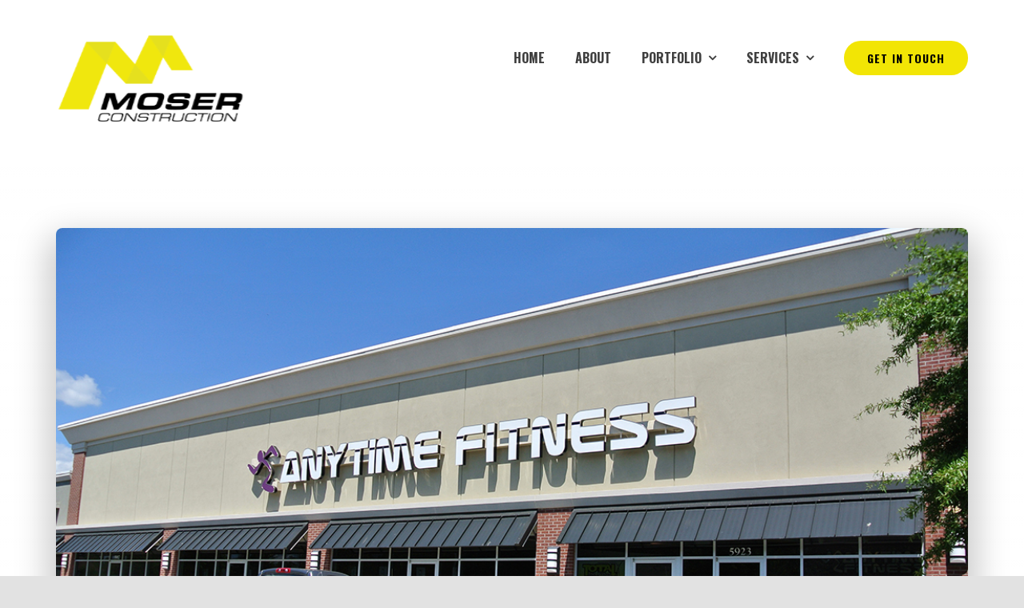

--- FILE ---
content_type: text/html; charset=UTF-8
request_url: https://moserconstruction.net/work/anytime-fitness/
body_size: 10749
content:
<!DOCTYPE html><html class="avada-html-layout-wide avada-html-header-position-top avada-is-100-percent-template" lang="en" prefix="og: http://ogp.me/ns# fb: http://ogp.me/ns/fb#"><head><meta http-equiv="X-UA-Compatible" content="IE=edge" /><meta http-equiv="Content-Type" content="text/html; charset=utf-8"/><meta name="viewport" content="width=device-width, initial-scale=1" /><link media="all" href="https://moserconstruction.net/wp-content/cache/autoptimize/css/autoptimize_0fd796b68eecb74a7bb4d6b9f66dfebc.css" rel="stylesheet" /><title>Anytime Fitness Project | Moser Construction Portfolio</title><meta name="description" content="Moser Construction worked on Anytime Fitness in North Little Rock. It was 5,000 sf and was completed in 2012." /><meta name="robots" content="index, follow, max-snippet:-1, max-image-preview:large, max-video-preview:-1" /><link rel="canonical" href="https://moserconstruction.net/work/anytime-fitness/" /><meta property="og:locale" content="en_US" /><meta property="og:type" content="article" /><meta property="og:title" content="Anytime Fitness Project | Moser Construction Portfolio" /><meta property="og:description" content="Moser Construction worked on Anytime Fitness in North Little Rock. It was 5,000 sf and was completed in 2012." /><meta property="og:url" content="https://moserconstruction.net/work/anytime-fitness/" /><meta property="og:site_name" content="Moser Construction" /><meta property="article:modified_time" content="2020-11-10T18:45:50+00:00" /><meta property="og:image" content="https://www.moserconstruction.net/wp-content/uploads/2020/09/ANYTIME-FITNESS-NLR-AR-EXTERIOR.jpg" /><meta property="og:image:width" content="1097" /><meta property="og:image:height" content="734" /><meta name="twitter:card" content="summary_large_image" /><meta name="twitter:label1" content="Est. reading time" /><meta name="twitter:data1" content="12 minutes" /> <script type="application/ld+json" class="yoast-schema-graph">{"@context":"https://schema.org","@graph":[{"@type":"WebSite","@id":"https://moserconstruction.net/#website","url":"https://moserconstruction.net/","name":"Moser Construction","description":"Arkansas Construction Company","potentialAction":[{"@type":"SearchAction","target":"https://moserconstruction.net/?s={search_term_string}","query-input":"required name=search_term_string"}],"inLanguage":"en"},{"@type":"ImageObject","@id":"https://moserconstruction.net/work/anytime-fitness/#primaryimage","inLanguage":"en","url":"https://moserconstruction.net/wp-content/uploads/2020/09/ANYTIME-FITNESS-NLR-AR-EXTERIOR.jpg","contentUrl":"https://moserconstruction.net/wp-content/uploads/2020/09/ANYTIME-FITNESS-NLR-AR-EXTERIOR.jpg","width":1097,"height":734},{"@type":"WebPage","@id":"https://moserconstruction.net/work/anytime-fitness/#webpage","url":"https://moserconstruction.net/work/anytime-fitness/","name":"Anytime Fitness Project | Moser Construction Portfolio","isPartOf":{"@id":"https://moserconstruction.net/#website"},"primaryImageOfPage":{"@id":"https://moserconstruction.net/work/anytime-fitness/#primaryimage"},"datePublished":"2020-11-03T02:01:14+00:00","dateModified":"2020-11-10T18:45:50+00:00","description":"Moser Construction worked on Anytime Fitness in North Little Rock. It was 5,000 sf and was completed in 2012.","breadcrumb":{"@id":"https://moserconstruction.net/work/anytime-fitness/#breadcrumb"},"inLanguage":"en","potentialAction":[{"@type":"ReadAction","target":["https://moserconstruction.net/work/anytime-fitness/"]}]},{"@type":"BreadcrumbList","@id":"https://moserconstruction.net/work/anytime-fitness/#breadcrumb","itemListElement":[{"@type":"ListItem","position":1,"name":"Home","item":"https://moserconstruction.net/"},{"@type":"ListItem","position":2,"name":"Portfolio","item":"https://moserconstruction.net/work/"},{"@type":"ListItem","position":3,"name":"Anytime Fitness"}]}]}</script> <link rel='dns-prefetch' href='//s.w.org' /><link href='https://sp-ao.shortpixel.ai' rel='preconnect' /><link rel="alternate" type="application/rss+xml" title="Moser Construction &raquo; Feed" href="https://moserconstruction.net/feed/" /><link rel="alternate" type="application/rss+xml" title="Moser Construction &raquo; Comments Feed" href="https://moserconstruction.net/comments/feed/" /><link rel="shortcut icon" href="https://www.moserconstruction.net/wp-content/uploads/2020/10/favicon.png" type="image/x-icon" /><meta property="og:title" content="Anytime Fitness"/><meta property="og:type" content="article"/><meta property="og:url" content="https://moserconstruction.net/work/anytime-fitness/"/><meta property="og:site_name" content="Moser Construction"/><meta property="og:description" content="PROJECT: Anytime Fitness  LOCATION: JFK Blvd. North Little Rock, AR  SIZE: 5,000 sf   VALUE: $175,000  YEAR COMPLETED: 2012  You might also like:"/><meta property="og:image" content="https://moserconstruction.net/wp-content/uploads/2020/09/ANYTIME-FITNESS-NLR-AR-EXTERIOR.jpg"/> <script type="text/javascript">window._wpemojiSettings = {"baseUrl":"https:\/\/s.w.org\/images\/core\/emoji\/13.0.1\/72x72\/","ext":".png","svgUrl":"https:\/\/s.w.org\/images\/core\/emoji\/13.0.1\/svg\/","svgExt":".svg","source":{"concatemoji":"https:\/\/moserconstruction.net\/wp-includes\/js\/wp-emoji-release.min.js?ver=5.6.14"}};
			!function(e,a,t){var n,r,o,i=a.createElement("canvas"),p=i.getContext&&i.getContext("2d");function s(e,t){var a=String.fromCharCode;p.clearRect(0,0,i.width,i.height),p.fillText(a.apply(this,e),0,0);e=i.toDataURL();return p.clearRect(0,0,i.width,i.height),p.fillText(a.apply(this,t),0,0),e===i.toDataURL()}function c(e){var t=a.createElement("script");t.src=e,t.defer=t.type="text/javascript",a.getElementsByTagName("head")[0].appendChild(t)}for(o=Array("flag","emoji"),t.supports={everything:!0,everythingExceptFlag:!0},r=0;r<o.length;r++)t.supports[o[r]]=function(e){if(!p||!p.fillText)return!1;switch(p.textBaseline="top",p.font="600 32px Arial",e){case"flag":return s([127987,65039,8205,9895,65039],[127987,65039,8203,9895,65039])?!1:!s([55356,56826,55356,56819],[55356,56826,8203,55356,56819])&&!s([55356,57332,56128,56423,56128,56418,56128,56421,56128,56430,56128,56423,56128,56447],[55356,57332,8203,56128,56423,8203,56128,56418,8203,56128,56421,8203,56128,56430,8203,56128,56423,8203,56128,56447]);case"emoji":return!s([55357,56424,8205,55356,57212],[55357,56424,8203,55356,57212])}return!1}(o[r]),t.supports.everything=t.supports.everything&&t.supports[o[r]],"flag"!==o[r]&&(t.supports.everythingExceptFlag=t.supports.everythingExceptFlag&&t.supports[o[r]]);t.supports.everythingExceptFlag=t.supports.everythingExceptFlag&&!t.supports.flag,t.DOMReady=!1,t.readyCallback=function(){t.DOMReady=!0},t.supports.everything||(n=function(){t.readyCallback()},a.addEventListener?(a.addEventListener("DOMContentLoaded",n,!1),e.addEventListener("load",n,!1)):(e.attachEvent("onload",n),a.attachEvent("onreadystatechange",function(){"complete"===a.readyState&&t.readyCallback()})),(n=t.source||{}).concatemoji?c(n.concatemoji):n.wpemoji&&n.twemoji&&(c(n.twemoji),c(n.wpemoji)))}(window,document,window._wpemojiSettings);</script> <link rel='stylesheet' id='fusion-custom-icons-plumber-icons-css'  href='https://moserconstruction.net/wp-content/cache/autoptimize/css/autoptimize_single_d9a7ce7f323d6685c943ceb6ff036111.css?ver=3.2.1' type='text/css' media='all' /> <!--[if IE]><link rel='stylesheet' id='avada-IE-css'  href='https://moserconstruction.net/wp-content/themes/Avada/assets/css/dynamic/ie.min.css?ver=7.2.1' type='text/css' media='all' /><style id='avada-IE-inline-css' type='text/css'>.avada-select-parent .select-arrow{background-color:#ffffff}
.select-arrow{background-color:#ffffff}</style><![endif]--><link rel='stylesheet' id='fusion-dynamic-css-css'  href='https://moserconstruction.net/wp-content/uploads/fusion-styles/2d583473b27d26de25b57a6318bd2b72.min.css?ver=3.2.1' type='text/css' media='all' /> <script type='text/javascript' src='https://moserconstruction.net/wp-includes/js/jquery/jquery.min.js?ver=3.5.1' id='jquery-core-js'></script> <link rel="https://api.w.org/" href="https://moserconstruction.net/wp-json/" /><link rel="alternate" type="application/json" href="https://moserconstruction.net/wp-json/wp/v2/avada_portfolio/2502" /><link rel="EditURI" type="application/rsd+xml" title="RSD" href="https://moserconstruction.net/xmlrpc.php?rsd" /><link rel="wlwmanifest" type="application/wlwmanifest+xml" href="https://moserconstruction.net/wp-includes/wlwmanifest.xml" /><meta name="generator" content="WordPress 5.6.14" /><link rel='shortlink' href='https://moserconstruction.net/?p=2502' /><link rel="alternate" type="application/json+oembed" href="https://moserconstruction.net/wp-json/oembed/1.0/embed?url=https%3A%2F%2Fmoserconstruction.net%2Fwork%2Fanytime-fitness%2F" /><link rel="alternate" type="text/xml+oembed" href="https://moserconstruction.net/wp-json/oembed/1.0/embed?url=https%3A%2F%2Fmoserconstruction.net%2Fwork%2Fanytime-fitness%2F&#038;format=xml" />  <script>(function(i,s,o,g,r,a,m){i['GoogleAnalyticsObject']=r;i[r]=i[r]||function(){
			(i[r].q=i[r].q||[]).push(arguments)},i[r].l=1*new Date();a=s.createElement(o),
			m=s.getElementsByTagName(o)[0];a.async=1;a.src=g;m.parentNode.insertBefore(a,m)
			})(window,document,'script','https://www.google-analytics.com/analytics.js','ga');
			ga('create', 'UA-181004940-1', 'auto');
			ga('send', 'pageview');</script> <link rel="manifest" href="https://moserconstruction.net/wp-json/wp/v2/web-app-manifest"><meta name="theme-color" content="#fff"><meta name="apple-mobile-web-app-capable" content="yes"><meta name="mobile-web-app-capable" content="yes"><meta name="apple-touch-fullscreen" content="YES"><meta name="apple-mobile-web-app-title" content="Moser Construction"><meta name="application-name" content="Moser Construction"> <script>document.documentElement.className = document.documentElement.className.replace( 'no-js', 'js' );</script> <script type="text/javascript">var doc = document.documentElement;
			doc.setAttribute( 'data-useragent', navigator.userAgent );</script> </head><body class="avada_portfolio-template-default single single-avada_portfolio postid-2502 single-format-standard fusion-image-hovers fusion-pagination-sizing fusion-button_size-large fusion-button_type-flat fusion-button_span-no avada-image-rollover-circle-no avada-image-rollover-no fusion-body ltr no-tablet-sticky-header no-mobile-sticky-header no-mobile-slidingbar no-mobile-totop avada-has-rev-slider-styles fusion-disable-outline fusion-sub-menu-fade mobile-logo-pos-left layout-wide-mode avada-has-boxed-modal-shadow- layout-scroll-offset-full avada-has-zero-margin-offset-top fusion-top-header menu-text-align-center mobile-menu-design-modern fusion-show-pagination-text fusion-header-layout-v3 avada-responsive avada-footer-fx-none avada-menu-highlight-style-bottombar fusion-search-form-clean fusion-main-menu-search-overlay fusion-avatar-circle avada-dropdown-styles avada-blog-layout-large avada-blog-archive-layout-large avada-header-shadow-no avada-menu-icon-position-left avada-has-megamenu-shadow avada-has-breadcrumb-mobile-hidden avada-has-titlebar-bar_and_content avada-header-border-color-full-transparent avada-has-pagination-width_height avada-flyout-menu-direction-fade avada-ec-views-v1" > <a class="skip-link screen-reader-text" href="#content">Skip to content</a><div id="boxed-wrapper"><div class="fusion-sides-frame"></div><div id="wrapper" class="fusion-wrapper"><div id="home" style="position:relative;top:-1px;"></div><section class="fusion-tb-header"><div class="fusion-fullwidth fullwidth-box fusion-builder-row-1 fusion-flex-container .header-to-hide nonhundred-percent-fullwidth non-hundred-percent-height-scrolling fusion-custom-z-index" style="background-color: #ffffff;background-position: center center;background-repeat: no-repeat;border-width: 0px 0px 0px 0px;border-color:#e2e2e2;border-style:solid;" ><div class="fusion-builder-row fusion-row fusion-flex-align-items-stretch" style="max-width:1185.6px;margin-left: calc(-4% / 2 );margin-right: calc(-4% / 2 );"><div class="fusion-layout-column fusion_builder_column fusion-builder-column-0 fusion_builder_column_1_3 1_3 fusion-flex-column"><div class="fusion-column-wrapper fusion-flex-justify-content-flex-start fusion-content-layout-column" style="background-position:left top;background-repeat:no-repeat;-webkit-background-size:cover;-moz-background-size:cover;-o-background-size:cover;background-size:cover;padding: 0px 0px 0px 0px;"><div ><span class=" has-fusion-standard-logo fusion-imageframe imageframe-none imageframe-1 hover-type-none" style="width:100%;max-width:240px;"><a class="fusion-no-lightbox" href="https://moserconstruction.net/" target="_self"><img  data-srcset="https://www.moserconstruction.net/wp-content/uploads/2020/10/moser_logo.png 1x, https://www.moserconstruction.net/wp-content/uploads/2020/10/moser_logo-footer.png 2x" style="max-height:115px;height:auto;" retina_url="https://www.moserconstruction.net/wp-content/uploads/2020/10/moser_logo-footer.png" width="217" height="115"  alt="Moser Construction Logo" data-src="https://www.moserconstruction.net/wp-content/uploads/2020/10/moser_logo.png" class="img-responsive fusion-standard-logo lazyload" src="[data-uri]" /><noscript><img src="https://www.moserconstruction.net/wp-content/uploads/2020/10/moser_logo.png" srcset="https://www.moserconstruction.net/wp-content/uploads/2020/10/moser_logo.png 1x, https://www.moserconstruction.net/wp-content/uploads/2020/10/moser_logo-footer.png 2x" style="max-height:115px;height:auto;" retina_url="https://www.moserconstruction.net/wp-content/uploads/2020/10/moser_logo-footer.png" width="217" height="115" class="img-responsive fusion-standard-logo" alt="Moser Construction Logo" /></noscript></a></span></div></div></div><div class="fusion-layout-column fusion_builder_column fusion-builder-column-1 fusion_builder_column_2_3 2_3 fusion-flex-column"><div class="fusion-column-wrapper fusion-flex-justify-content-flex-start fusion-content-layout-column" style="background-position:left top;background-repeat:no-repeat;-webkit-background-size:cover;-moz-background-size:cover;-o-background-size:cover;background-size:cover;padding: 0px 0px 0px 0px;"><nav class="fusion-menu-element-wrapper direction-row mode-dropdown expand-method-hover submenu-mode-dropdown mobile-mode-collapse-to-button mobile-size-column-relative icons-position-left dropdown-carets-yes has-active-border-bottom-no has-active-border-left-no has-active-border-right-no mobile-trigger-fullwidth-off mobile-indent-on mobile-justify-center main-justify-left loading expand-right submenu-transition-fade" aria-label="Menu" data-breakpoint="1024" data-count="0" data-transition-type="fade" data-transition-time="300"><button type="button" class="avada-menu-mobile-menu-trigger" onClick="fusionNavClickExpandBtn(this);" aria-expanded="false"><span class="inner"><span class="collapsed-nav-text">MENU</span><span class="collapsed-nav-icon"><span class="collapsed-nav-icon-open fa-bars fas"></span><span class="collapsed-nav-icon-close fa-times fas"></span></span></span></button><ul id="menu-construction-main-menu" class="fusion-menu fusion-custom-menu fusion-menu-element-list"><li  id="menu-item-2115"  class="menu-item menu-item-type-post_type menu-item-object-page menu-item-home menu-item-2115"  data-item-id="2115"><span class="background-default transition-fade"></span><span class="background-active transition-fade"></span><a  href="https://moserconstruction.net/" class="fusion-background-highlight"><span class="menu-text">Home</span></a></li><li  id="menu-item-2116"  class="menu-item menu-item-type-post_type menu-item-object-page menu-item-2116"  data-item-id="2116"><span class="background-default transition-fade"></span><span class="background-active transition-fade"></span><a  href="https://moserconstruction.net/about/" class="fusion-background-highlight"><span class="menu-text">About</span></a></li><li  id="menu-item-2118"  class="menu-item menu-item-type-post_type menu-item-object-page menu-item-has-children menu-item-2118 fusion-dropdown-menu"  data-item-id="2118"><span class="background-default transition-fade"></span><span class="background-active transition-fade"></span><a  href="https://moserconstruction.net/portfolio/" class="fusion-background-highlight"><span class="menu-text">Portfolio</span><span class="fusion-open-nav-submenu"></span></a><button type="button" aria-label="Open submenu of Portfolio" aria-expanded="false" class="fusion-open-nav-submenu fusion-open-nav-submenu-on-click" onclick="fusionNavClickExpandSubmenuBtn(this);"></button><ul class="sub-menu"><li  id="menu-item-2984"  class="menu-item menu-item-type-post_type menu-item-object-page menu-item-2984 fusion-dropdown-submenu" ><span class="background-default transition-fade"></span><span class="background-active transition-fade"></span><a  href="https://moserconstruction.net/portfolio/church-construction/" class="fusion-background-highlight"><span>Church</span></a></li><li  id="menu-item-2983"  class="menu-item menu-item-type-post_type menu-item-object-page menu-item-2983 fusion-dropdown-submenu" ><span class="background-default transition-fade"></span><span class="background-active transition-fade"></span><a  href="https://moserconstruction.net/portfolio/school-construction/" class="fusion-background-highlight"><span>Education</span></a></li><li  id="menu-item-2982"  class="menu-item menu-item-type-post_type menu-item-object-page menu-item-2982 fusion-dropdown-submenu" ><span class="background-default transition-fade"></span><span class="background-active transition-fade"></span><a  href="https://moserconstruction.net/portfolio/municipality-and-institutional-construction/" class="fusion-background-highlight"><span>Municipality &#038; Institutional</span></a></li><li  id="menu-item-2985"  class="menu-item menu-item-type-post_type menu-item-object-page menu-item-2985 fusion-dropdown-submenu" ><span class="background-default transition-fade"></span><span class="background-active transition-fade"></span><a  href="https://moserconstruction.net/portfolio/restaurant-construction/" class="fusion-background-highlight"><span>Restaurant</span></a></li><li  id="menu-item-2981"  class="menu-item menu-item-type-post_type menu-item-object-page menu-item-2981 fusion-dropdown-submenu" ><span class="background-default transition-fade"></span><span class="background-active transition-fade"></span><a  href="https://moserconstruction.net/portfolio/retail-construction/" class="fusion-background-highlight"><span>Retail</span></a></li></ul></li><li  id="menu-item-2155"  class="menu-item menu-item-type-post_type menu-item-object-page menu-item-has-children menu-item-2155 fusion-dropdown-menu"  data-item-id="2155"><span class="background-default transition-fade"></span><span class="background-active transition-fade"></span><a  href="https://moserconstruction.net/services/" class="fusion-background-highlight"><span class="menu-text">Services</span><span class="fusion-open-nav-submenu"></span></a><button type="button" aria-label="Open submenu of Services" aria-expanded="false" class="fusion-open-nav-submenu fusion-open-nav-submenu-on-click" onclick="fusionNavClickExpandSubmenuBtn(this);"></button><ul class="sub-menu"><li  id="menu-item-2120"  class="menu-item menu-item-type-post_type menu-item-object-page menu-item-2120 fusion-dropdown-submenu" ><span class="background-default transition-fade"></span><span class="background-active transition-fade"></span><a  href="https://moserconstruction.net/services/preconstruction/" class="fusion-background-highlight"><span>Preconstruction</span></a></li><li  id="menu-item-2194"  class="menu-item menu-item-type-post_type menu-item-object-page menu-item-2194 fusion-dropdown-submenu" ><span class="background-default transition-fade"></span><span class="background-active transition-fade"></span><a  href="https://moserconstruction.net/services/construction/" class="fusion-background-highlight"><span>General Construction</span></a></li><li  id="menu-item-2167"  class="menu-item menu-item-type-post_type menu-item-object-page menu-item-2167 fusion-dropdown-submenu" ><span class="background-default transition-fade"></span><span class="background-active transition-fade"></span><a  href="https://moserconstruction.net/services/construction-management/" class="fusion-background-highlight"><span>Construction Management</span></a></li><li  id="menu-item-2212"  class="menu-item menu-item-type-post_type menu-item-object-page menu-item-2212 fusion-dropdown-submenu" ><span class="background-default transition-fade"></span><span class="background-active transition-fade"></span><a  href="https://moserconstruction.net/services/post-construction/" class="fusion-background-highlight"><span>Post Construction</span></a></li></ul></li><li  id="menu-item-2119"  class="menu-item menu-item-type-post_type menu-item-object-page menu-item-2119 fusion-menu-item-button"  data-item-id="2119"><span class="background-default transition-fade"></span><span class="background-active transition-fade"></span><a  href="https://moserconstruction.net/contact/" class="fusion-background-highlight"><span class="menu-text fusion-button button-default button-large">GET IN TOUCH</span></a></li></ul></nav></div></div></div></div></section><div id="sliders-container"></div><section class="fusion-page-title-bar fusion-tb-page-title-bar"><div class="fusion-fullwidth fullwidth-box fusion-builder-row-2 fusion-flex-container nonhundred-percent-fullwidth non-hundred-percent-height-scrolling" style="background-color: rgba(255,255,255,0.85);background-image:linear-gradient(180deg, rgba(255,255,255,0) 0%,#ffffff 100%);background-position: center center;background-repeat: no-repeat;background-blend-mode: overlay;border-width: 0px 0px 0px 0px;border-color:#e2e2e2;border-style:solid;" ><div class="fusion-builder-row fusion-row fusion-flex-align-items-flex-start" style="max-width:1185.6px;margin-left: calc(-4% / 2 );margin-right: calc(-4% / 2 );"><div class="fusion-layout-column fusion_builder_column fusion-builder-column-2 fusion_builder_column_1_1 1_1 fusion-flex-column fusion-animated" data-animationType="fadeInUp" data-animationDuration="1.0" data-animationOffset="100%"><div class="fusion-column-wrapper fusion-column-has-shadow fusion-flex-justify-content-flex-start fusion-content-layout-column" style="background-position:left top;background-repeat:no-repeat;-webkit-background-size:cover;-moz-background-size:cover;-o-background-size:cover;background-size:cover;border-radius:8px 8px 8px 8px;border-radius:8px 8px 8px 8px;overflow:hidden;box-shadow:0px 20px 40px 11px rgba(0,0,0,0.21);;padding: 0px 0px 0px 0px;"><div ><span class=" fusion-imageframe imageframe-none imageframe-2 hover-type-none"><img width="1097" height="734" title="ANYTIME FITNESS NLR, AR&#8211;EXTERIOR"   data-srcset="https://sp-ao.shortpixel.ai/client/q_glossy,ret_img,w_200/https://moserconstruction.net/wp-content/uploads/2020/09/ANYTIME-FITNESS-NLR-AR-EXTERIOR-200x134.jpg 200w, https://sp-ao.shortpixel.ai/client/q_glossy,ret_img,w_400/https://moserconstruction.net/wp-content/uploads/2020/09/ANYTIME-FITNESS-NLR-AR-EXTERIOR-400x268.jpg 400w, https://sp-ao.shortpixel.ai/client/q_glossy,ret_img,w_600/https://moserconstruction.net/wp-content/uploads/2020/09/ANYTIME-FITNESS-NLR-AR-EXTERIOR-600x401.jpg 600w, https://sp-ao.shortpixel.ai/client/q_glossy,ret_img,w_800/https://moserconstruction.net/wp-content/uploads/2020/09/ANYTIME-FITNESS-NLR-AR-EXTERIOR-800x535.jpg 800w, https://sp-ao.shortpixel.ai/client/q_glossy,ret_img,w_1097/https://moserconstruction.net/wp-content/uploads/2020/09/ANYTIME-FITNESS-NLR-AR-EXTERIOR.jpg 1097w"  data-src="https://sp-ao.shortpixel.ai/client/q_glossy,ret_img,w_1097,h_734/https://moserconstruction.net/wp-content/uploads/2020/09/ANYTIME-FITNESS-NLR-AR-EXTERIOR.jpg" data-sizes="(max-width: 1024px) 100vw, (max-width: 640px) 100vw, 1097px" class="img-responsive wp-image-2439 lazyload" src="[data-uri]" /><noscript><img width="1097" height="734" title="ANYTIME FITNESS NLR, AR&#8211;EXTERIOR" src="https://sp-ao.shortpixel.ai/client/q_glossy,ret_img,w_1097,h_734/https://moserconstruction.net/wp-content/uploads/2020/09/ANYTIME-FITNESS-NLR-AR-EXTERIOR.jpg" class="img-responsive wp-image-2439" srcset="https://sp-ao.shortpixel.ai/client/q_glossy,ret_img,w_200/https://moserconstruction.net/wp-content/uploads/2020/09/ANYTIME-FITNESS-NLR-AR-EXTERIOR-200x134.jpg 200w, https://sp-ao.shortpixel.ai/client/q_glossy,ret_img,w_400/https://moserconstruction.net/wp-content/uploads/2020/09/ANYTIME-FITNESS-NLR-AR-EXTERIOR-400x268.jpg 400w, https://sp-ao.shortpixel.ai/client/q_glossy,ret_img,w_600/https://moserconstruction.net/wp-content/uploads/2020/09/ANYTIME-FITNESS-NLR-AR-EXTERIOR-600x401.jpg 600w, https://sp-ao.shortpixel.ai/client/q_glossy,ret_img,w_800/https://moserconstruction.net/wp-content/uploads/2020/09/ANYTIME-FITNESS-NLR-AR-EXTERIOR-800x535.jpg 800w, https://sp-ao.shortpixel.ai/client/q_glossy,ret_img,w_1097/https://moserconstruction.net/wp-content/uploads/2020/09/ANYTIME-FITNESS-NLR-AR-EXTERIOR.jpg 1097w" sizes="(max-width: 1024px) 100vw, (max-width: 640px) 100vw, 1097px" /></noscript></span></div></div></div><div class="fusion-layout-column fusion_builder_column fusion-builder-column-3 fusion_builder_column_1_1 1_1 fusion-flex-column fusion-animated" data-animationType="fadeInLeft" data-animationDuration="1.0" data-animationOffset="100%"><div class="fusion-column-wrapper fusion-flex-justify-content-flex-start fusion-content-layout-column" style="background-position:left top;background-repeat:no-repeat;-webkit-background-size:cover;-moz-background-size:cover;-o-background-size:cover;background-size:cover;padding: 0px 0px 0px 0px;"><div class="fusion-title title fusion-title-1 fusion-sep-none fusion-title-center fusion-title-text fusion-title-size-one" style="margin-top:10px;margin-bottom:15px;"><h1 class="title-heading-center" style="margin:0;">Anytime Fitness</h1></div></div></div></div></div></section><main id="main" class="clearfix width-100"><div class="fusion-row" style="max-width:100%;"><section id="content" style="width: 100%;"><div id="post-2502" class="post-2502 avada_portfolio type-avada_portfolio status-publish format-standard has-post-thumbnail hentry portfolio_category-anytime-fitness portfolio_category-retail"><div class="post-content"><div class="fusion-fullwidth fullwidth-box fusion-builder-row-3 fusion-flex-container hundred-percent-fullwidth non-hundred-percent-height-scrolling" style="background-color: rgba(255,255,255,0);background-position: center center;background-repeat: no-repeat;border-width: 0px 0px 0px 0px;border-color:#e2e2e2;border-style:solid;" ><div class="fusion-builder-row fusion-row fusion-flex-align-items-flex-start" style="width:104% !important;max-width:104% !important;margin-left: calc(-4% / 2 );margin-right: calc(-4% / 2 );"><div class="fusion-layout-column fusion_builder_column fusion-builder-column-4 fusion_builder_column_1_1 1_1 fusion-flex-column"><div class="fusion-column-wrapper fusion-flex-justify-content-flex-start fusion-content-layout-column" style="background-position:left top;background-repeat:no-repeat;-webkit-background-size:cover;-moz-background-size:cover;-o-background-size:cover;background-size:cover;padding: 0px 0px 0px 0px;"><div class="fusion-content-tb fusion-content-tb-1"><div class="fusion-fullwidth fullwidth-box fusion-builder-row-3-1 fusion-flex-container nonhundred-percent-fullwidth non-hundred-percent-height-scrolling" style="background-color: rgba(255,255,255,0);background-position: center center;background-repeat: no-repeat;border-width: 0px 0px 0px 0px;border-color:#e2e2e2;border-style:solid;" ><div class="fusion-builder-row fusion-row fusion-flex-align-items-flex-start" style="width:104% !important;max-width:104% !important;margin-left: calc(-4% / 2 );margin-right: calc(-4% / 2 );"><div class="fusion-layout-column fusion_builder_column fusion-builder-column-5 fusion_builder_column_1_4 1_4 fusion-flex-column"><div class="fusion-column-wrapper fusion-flex-justify-content-flex-start fusion-content-layout-column" style="background-position:left top;background-repeat:no-repeat;-webkit-background-size:cover;-moz-background-size:cover;-o-background-size:cover;background-size:cover;padding: 0px 0px 0px 0px;"></div></div><div class="fusion-layout-column fusion_builder_column fusion-builder-column-6 fusion_builder_column_1_4 1_4 fusion-flex-column"><div class="fusion-column-wrapper fusion-flex-justify-content-flex-start fusion-content-layout-column" style="background-position:left top;background-repeat:no-repeat;-webkit-background-size:cover;-moz-background-size:cover;-o-background-size:cover;background-size:cover;padding: 0px 0px 0px 0px;"><div ><span class=" fusion-imageframe imageframe-none imageframe-3 hover-type-none"><img width="1097" height="734" title="ANYTIME FITNESS NLR, AR&#8211;INTERIOR"   data-srcset="https://sp-ao.shortpixel.ai/client/q_glossy,ret_img,w_200/https://moserconstruction.net/wp-content/uploads/2020/09/ANYTIME-FITNESS-NLR-AR-INTERIOR-200x134.jpg 200w, https://sp-ao.shortpixel.ai/client/q_glossy,ret_img,w_400/https://moserconstruction.net/wp-content/uploads/2020/09/ANYTIME-FITNESS-NLR-AR-INTERIOR-400x268.jpg 400w, https://sp-ao.shortpixel.ai/client/q_glossy,ret_img,w_600/https://moserconstruction.net/wp-content/uploads/2020/09/ANYTIME-FITNESS-NLR-AR-INTERIOR-600x401.jpg 600w, https://sp-ao.shortpixel.ai/client/q_glossy,ret_img,w_800/https://moserconstruction.net/wp-content/uploads/2020/09/ANYTIME-FITNESS-NLR-AR-INTERIOR-800x535.jpg 800w, https://sp-ao.shortpixel.ai/client/q_glossy,ret_img,w_1097/https://moserconstruction.net/wp-content/uploads/2020/09/ANYTIME-FITNESS-NLR-AR-INTERIOR.jpg 1097w"  data-src="https://www.moserconstruction.net/wp-content/uploads/2020/09/ANYTIME-FITNESS-NLR-AR-INTERIOR.jpg" data-sizes="(max-width: 1024px) 100vw, (max-width: 640px) 100vw, 400px" class="img-responsive wp-image-2440 lazyload" src="[data-uri]" /><noscript><img width="1097" height="734" title="ANYTIME FITNESS NLR, AR&#8211;INTERIOR" src="https://www.moserconstruction.net/wp-content/uploads/2020/09/ANYTIME-FITNESS-NLR-AR-INTERIOR.jpg" class="img-responsive wp-image-2440" srcset="https://sp-ao.shortpixel.ai/client/q_glossy,ret_img,w_200/https://moserconstruction.net/wp-content/uploads/2020/09/ANYTIME-FITNESS-NLR-AR-INTERIOR-200x134.jpg 200w, https://sp-ao.shortpixel.ai/client/q_glossy,ret_img,w_400/https://moserconstruction.net/wp-content/uploads/2020/09/ANYTIME-FITNESS-NLR-AR-INTERIOR-400x268.jpg 400w, https://sp-ao.shortpixel.ai/client/q_glossy,ret_img,w_600/https://moserconstruction.net/wp-content/uploads/2020/09/ANYTIME-FITNESS-NLR-AR-INTERIOR-600x401.jpg 600w, https://sp-ao.shortpixel.ai/client/q_glossy,ret_img,w_800/https://moserconstruction.net/wp-content/uploads/2020/09/ANYTIME-FITNESS-NLR-AR-INTERIOR-800x535.jpg 800w, https://sp-ao.shortpixel.ai/client/q_glossy,ret_img,w_1097/https://moserconstruction.net/wp-content/uploads/2020/09/ANYTIME-FITNESS-NLR-AR-INTERIOR.jpg 1097w" sizes="(max-width: 1024px) 100vw, (max-width: 640px) 100vw, 400px" /></noscript></span></div></div></div><div class="fusion-layout-column fusion_builder_column fusion-builder-column-7 fusion_builder_column_1_2 1_2 fusion-flex-column"><div class="fusion-column-wrapper fusion-flex-justify-content-flex-start fusion-content-layout-column" style="background-position:left top;background-repeat:no-repeat;-webkit-background-size:cover;-moz-background-size:cover;-o-background-size:cover;background-size:cover;padding: 0px 0px 0px 0px;"><div class="fusion-text fusion-text-1" style="transform:translate3d(0,0,0);"><p><b>PROJECT: </b><span style="font-weight: 400;">Anytime Fitness</span></p><p><b>LOCATION: </b><span style="font-weight: 400;">JFK Blvd. North Little Rock, AR</span></p><p><b>SIZE: </b><span style="font-weight: 400;">5,000 sf </span></p><p><b>VALUE: </b><span style="font-weight: 400;">$175,000</span></p><p><b>YEAR COMPLETED: </b>2012</p></div></div></div></div></div><div class="fusion-fullwidth fullwidth-box fusion-builder-row-3-2 fusion-flex-container hundred-percent-fullwidth non-hundred-percent-height-scrolling" style="background-color: #f4f4f4;background-position: center center;background-repeat: no-repeat;border-width: 0px 0px 0px 0px;border-color:#e2e2e2;border-style:solid;" ><div class="fusion-builder-row fusion-row fusion-flex-align-items-flex-start" style="width:104% !important;max-width:104% !important;margin-left: calc(-4% / 2 );margin-right: calc(-4% / 2 );"><div class="fusion-layout-column fusion_builder_column fusion-builder-column-8 fusion_builder_column_1_6 1_6 fusion-flex-column"><div class="fusion-column-wrapper fusion-flex-justify-content-flex-start fusion-content-layout-column" style="background-position:left top;background-repeat:no-repeat;-webkit-background-size:cover;-moz-background-size:cover;-o-background-size:cover;background-size:cover;padding: 0px 0px 0px 0px;"></div></div><div class="fusion-layout-column fusion_builder_column fusion-builder-column-9 fusion_builder_column_2_3 2_3 fusion-flex-column"><div class="fusion-column-wrapper fusion-flex-justify-content-flex-start fusion-content-layout-column" style="background-position:left top;background-repeat:no-repeat;-webkit-background-size:cover;-moz-background-size:cover;-o-background-size:cover;background-size:cover;padding: 0px 0px 0px 0px;"><div class="fusion-text fusion-text-2" style="font-size:32px;font-family:&quot;Oswald&quot;;font-weight:700;transform:translate3d(0,0,0);"><p>You might also like:</p></div><div class="fusion-recent-works fusion-portfolio-element fusion-portfolio fusion-portfolio-1 fusion-portfolio-grid fusion-portfolio-paging-load-more-button fusion-portfolio-four fusion-portfolio-unboxed fusion-portfolio-text" data-id="-rw-1" data-columns="four"><div class="fusion-portfolio-wrapper" id="fusion-portfolio-1" data-picturesize="auto" data-pages="2" style="margin:-15px;"><article id="portfolio-1-post-2509" class="fusion-portfolio-post gainesville retail fusion-col-spacing post-2509"><div class="fusion-portfolio-content-wrapper" style="border:none;"><span class="vcard rich-snippet-hidden"><span class="fn"><a href="https://moserconstruction.net/author/admin/" title="Posts by admin" rel="author">admin</a></span></span><span class="updated rich-snippet-hidden">2020-11-10T18:37:31+00:00</span><div  class="fusion-image-wrapper" aria-haspopup="true"> <a href="https://moserconstruction.net/work/gainesville-att/?portfolioCats=59" aria-label="Gainesville AT&#038;T"> <img width="936" height="702"   alt="" data-srcset="https://sp-ao.shortpixel.ai/client/q_glossy,ret_img,w_200/https://moserconstruction.net/wp-content/uploads/2020/09/gainsvilleatt2-200x150.jpg 200w, https://sp-ao.shortpixel.ai/client/q_glossy,ret_img,w_400/https://moserconstruction.net/wp-content/uploads/2020/09/gainsvilleatt2-400x300.jpg 400w, https://sp-ao.shortpixel.ai/client/q_glossy,ret_img,w_600/https://moserconstruction.net/wp-content/uploads/2020/09/gainsvilleatt2-600x450.jpg 600w, https://sp-ao.shortpixel.ai/client/q_glossy,ret_img,w_800/https://moserconstruction.net/wp-content/uploads/2020/09/gainsvilleatt2-800x600.jpg 800w, https://sp-ao.shortpixel.ai/client/q_glossy,ret_img,w_936/https://moserconstruction.net/wp-content/uploads/2020/09/gainsvilleatt2.jpg 936w"  data-src="https://sp-ao.shortpixel.ai/client/q_glossy,ret_img,w_936,h_702/https://moserconstruction.net/wp-content/uploads/2020/09/gainsvilleatt2.jpg" data-sizes="(min-width: 2200px) 100vw, (min-width: 856px) 263px, (min-width: 784px) 350px, (min-width: 712px) 525px, (min-width: 640px) 712px, " class="attachment-full size-full wp-post-image lazyload" src="[data-uri]" /><noscript><img width="936" height="702" src="https://sp-ao.shortpixel.ai/client/q_glossy,ret_img,w_936,h_702/https://moserconstruction.net/wp-content/uploads/2020/09/gainsvilleatt2.jpg" class="attachment-full size-full wp-post-image" alt="" srcset="https://sp-ao.shortpixel.ai/client/q_glossy,ret_img,w_200/https://moserconstruction.net/wp-content/uploads/2020/09/gainsvilleatt2-200x150.jpg 200w, https://sp-ao.shortpixel.ai/client/q_glossy,ret_img,w_400/https://moserconstruction.net/wp-content/uploads/2020/09/gainsvilleatt2-400x300.jpg 400w, https://sp-ao.shortpixel.ai/client/q_glossy,ret_img,w_600/https://moserconstruction.net/wp-content/uploads/2020/09/gainsvilleatt2-600x450.jpg 600w, https://sp-ao.shortpixel.ai/client/q_glossy,ret_img,w_800/https://moserconstruction.net/wp-content/uploads/2020/09/gainsvilleatt2-800x600.jpg 800w, https://sp-ao.shortpixel.ai/client/q_glossy,ret_img,w_936/https://moserconstruction.net/wp-content/uploads/2020/09/gainsvilleatt2.jpg 936w" sizes="(min-width: 2200px) 100vw, (min-width: 856px) 263px, (min-width: 784px) 350px, (min-width: 712px) 525px, (min-width: 640px) 712px, " /></noscript> </a></div><div class="fusion-portfolio-content"><h2 class="entry-title fusion-post-title"><a href="https://moserconstruction.net/work/gainesville-att/?portfolioCats=59">Gainesville AT&#038;T</a></h2><div class="fusion-post-content"></div></div></div></article><article id="portfolio-1-post-2507" class="fusion-portfolio-post granbury retail fusion-col-spacing post-2507"><div class="fusion-portfolio-content-wrapper" style="border:none;"><span class="vcard rich-snippet-hidden"><span class="fn"><a href="https://moserconstruction.net/author/admin/" title="Posts by admin" rel="author">admin</a></span></span><span class="updated rich-snippet-hidden">2020-11-10T18:42:57+00:00</span><div  class="fusion-image-wrapper" aria-haspopup="true"> <a href="https://moserconstruction.net/work/granbury-att/?portfolioCats=59" aria-label="Granbury AT&#038;T"> <img width="936" height="702"   alt="" data-srcset="https://sp-ao.shortpixel.ai/client/q_glossy,ret_img,w_200/https://moserconstruction.net/wp-content/uploads/2020/09/grandburyatt2-200x150.jpg 200w, https://sp-ao.shortpixel.ai/client/q_glossy,ret_img,w_400/https://moserconstruction.net/wp-content/uploads/2020/09/grandburyatt2-400x300.jpg 400w, https://sp-ao.shortpixel.ai/client/q_glossy,ret_img,w_600/https://moserconstruction.net/wp-content/uploads/2020/09/grandburyatt2-600x450.jpg 600w, https://sp-ao.shortpixel.ai/client/q_glossy,ret_img,w_800/https://moserconstruction.net/wp-content/uploads/2020/09/grandburyatt2-800x600.jpg 800w, https://sp-ao.shortpixel.ai/client/q_glossy,ret_img,w_936/https://moserconstruction.net/wp-content/uploads/2020/09/grandburyatt2.jpg 936w"  data-src="https://sp-ao.shortpixel.ai/client/q_glossy,ret_img,w_936,h_702/https://moserconstruction.net/wp-content/uploads/2020/09/grandburyatt2.jpg" data-sizes="(min-width: 2200px) 100vw, (min-width: 856px) 263px, (min-width: 784px) 350px, (min-width: 712px) 525px, (min-width: 640px) 712px, " class="attachment-full size-full wp-post-image lazyload" src="[data-uri]" /><noscript><img width="936" height="702" src="https://sp-ao.shortpixel.ai/client/q_glossy,ret_img,w_936,h_702/https://moserconstruction.net/wp-content/uploads/2020/09/grandburyatt2.jpg" class="attachment-full size-full wp-post-image" alt="" srcset="https://sp-ao.shortpixel.ai/client/q_glossy,ret_img,w_200/https://moserconstruction.net/wp-content/uploads/2020/09/grandburyatt2-200x150.jpg 200w, https://sp-ao.shortpixel.ai/client/q_glossy,ret_img,w_400/https://moserconstruction.net/wp-content/uploads/2020/09/grandburyatt2-400x300.jpg 400w, https://sp-ao.shortpixel.ai/client/q_glossy,ret_img,w_600/https://moserconstruction.net/wp-content/uploads/2020/09/grandburyatt2-600x450.jpg 600w, https://sp-ao.shortpixel.ai/client/q_glossy,ret_img,w_800/https://moserconstruction.net/wp-content/uploads/2020/09/grandburyatt2-800x600.jpg 800w, https://sp-ao.shortpixel.ai/client/q_glossy,ret_img,w_936/https://moserconstruction.net/wp-content/uploads/2020/09/grandburyatt2.jpg 936w" sizes="(min-width: 2200px) 100vw, (min-width: 856px) 263px, (min-width: 784px) 350px, (min-width: 712px) 525px, (min-width: 640px) 712px, " /></noscript> </a></div><div class="fusion-portfolio-content"><h2 class="entry-title fusion-post-title"><a href="https://moserconstruction.net/work/granbury-att/?portfolioCats=59">Granbury AT&#038;T</a></h2><div class="fusion-post-content"></div></div></div></article><article id="portfolio-1-post-2504" class="fusion-portfolio-post massage-envy retail fusion-col-spacing post-2504"><div class="fusion-portfolio-content-wrapper" style="border:none;"><span class="vcard rich-snippet-hidden"><span class="fn"><a href="https://moserconstruction.net/author/admin/" title="Posts by admin" rel="author">admin</a></span></span><span class="updated rich-snippet-hidden">2020-12-01T17:55:49+00:00</span><div  class="fusion-image-wrapper" aria-haspopup="true"> <a href="https://moserconstruction.net/work/massage-envy/?portfolioCats=59" aria-label="Massage Envy"> <img width="1105" height="729"   alt="" data-srcset="https://sp-ao.shortpixel.ai/client/q_glossy,ret_img,w_200/https://moserconstruction.net/wp-content/uploads/2020/09/massageenvy18-200x132.jpg 200w, https://sp-ao.shortpixel.ai/client/q_glossy,ret_img,w_400/https://moserconstruction.net/wp-content/uploads/2020/09/massageenvy18-400x264.jpg 400w, https://sp-ao.shortpixel.ai/client/q_glossy,ret_img,w_600/https://moserconstruction.net/wp-content/uploads/2020/09/massageenvy18-600x396.jpg 600w, https://sp-ao.shortpixel.ai/client/q_glossy,ret_img,w_800/https://moserconstruction.net/wp-content/uploads/2020/09/massageenvy18-800x528.jpg 800w, https://sp-ao.shortpixel.ai/client/q_glossy,ret_img,w_1105/https://moserconstruction.net/wp-content/uploads/2020/09/massageenvy18.jpg 1105w"  data-src="https://sp-ao.shortpixel.ai/client/q_glossy,ret_img,w_1105,h_729/https://moserconstruction.net/wp-content/uploads/2020/09/massageenvy18.jpg" data-sizes="(min-width: 2200px) 100vw, (min-width: 856px) 263px, (min-width: 784px) 350px, (min-width: 712px) 525px, (min-width: 640px) 712px, " class="attachment-full size-full wp-post-image lazyload" src="[data-uri]" /><noscript><img width="1105" height="729" src="https://sp-ao.shortpixel.ai/client/q_glossy,ret_img,w_1105,h_729/https://moserconstruction.net/wp-content/uploads/2020/09/massageenvy18.jpg" class="attachment-full size-full wp-post-image" alt="" srcset="https://sp-ao.shortpixel.ai/client/q_glossy,ret_img,w_200/https://moserconstruction.net/wp-content/uploads/2020/09/massageenvy18-200x132.jpg 200w, https://sp-ao.shortpixel.ai/client/q_glossy,ret_img,w_400/https://moserconstruction.net/wp-content/uploads/2020/09/massageenvy18-400x264.jpg 400w, https://sp-ao.shortpixel.ai/client/q_glossy,ret_img,w_600/https://moserconstruction.net/wp-content/uploads/2020/09/massageenvy18-600x396.jpg 600w, https://sp-ao.shortpixel.ai/client/q_glossy,ret_img,w_800/https://moserconstruction.net/wp-content/uploads/2020/09/massageenvy18-800x528.jpg 800w, https://sp-ao.shortpixel.ai/client/q_glossy,ret_img,w_1105/https://moserconstruction.net/wp-content/uploads/2020/09/massageenvy18.jpg 1105w" sizes="(min-width: 2200px) 100vw, (min-width: 856px) 263px, (min-width: 784px) 350px, (min-width: 712px) 525px, (min-width: 640px) 712px, " /></noscript> </a></div><div class="fusion-portfolio-content"><h2 class="entry-title fusion-post-title"><a href="https://moserconstruction.net/work/massage-envy/?portfolioCats=59">Massage Envy</a></h2><div class="fusion-post-content"></div></div></div></article><article id="portfolio-1-post-2495" class="fusion-portfolio-post cantrell-pharmacy retail fusion-col-spacing post-2495"><div class="fusion-portfolio-content-wrapper" style="border:none;"><span class="vcard rich-snippet-hidden"><span class="fn"><a href="https://moserconstruction.net/author/admin/" title="Posts by admin" rel="author">admin</a></span></span><span class="updated rich-snippet-hidden">2020-12-01T17:54:32+00:00</span><div  class="fusion-image-wrapper" aria-haspopup="true"> <a href="https://moserconstruction.net/work/cantrell-pharmacy/?portfolioCats=59" aria-label="Cantrell Pharmacy"> <img width="1097" height="734"   alt="" data-srcset="https://sp-ao.shortpixel.ai/client/q_glossy,ret_img,w_200/https://moserconstruction.net/wp-content/uploads/2020/09/CANTRELL-PHARMACY-LITTLE-ROCK-AR-INTERIOR-200x134.jpg 200w, https://sp-ao.shortpixel.ai/client/q_glossy,ret_img,w_400/https://moserconstruction.net/wp-content/uploads/2020/09/CANTRELL-PHARMACY-LITTLE-ROCK-AR-INTERIOR-400x268.jpg 400w, https://sp-ao.shortpixel.ai/client/q_glossy,ret_img,w_600/https://moserconstruction.net/wp-content/uploads/2020/09/CANTRELL-PHARMACY-LITTLE-ROCK-AR-INTERIOR-600x401.jpg 600w, https://sp-ao.shortpixel.ai/client/q_glossy,ret_img,w_800/https://moserconstruction.net/wp-content/uploads/2020/09/CANTRELL-PHARMACY-LITTLE-ROCK-AR-INTERIOR-800x535.jpg 800w, https://sp-ao.shortpixel.ai/client/q_glossy,ret_img,w_1097/https://moserconstruction.net/wp-content/uploads/2020/09/CANTRELL-PHARMACY-LITTLE-ROCK-AR-INTERIOR.jpg 1097w"  data-src="https://sp-ao.shortpixel.ai/client/q_glossy,ret_img,w_1097,h_734/https://moserconstruction.net/wp-content/uploads/2020/09/CANTRELL-PHARMACY-LITTLE-ROCK-AR-INTERIOR.jpg" data-sizes="(min-width: 2200px) 100vw, (min-width: 856px) 263px, (min-width: 784px) 350px, (min-width: 712px) 525px, (min-width: 640px) 712px, " class="attachment-full size-full wp-post-image lazyload" src="[data-uri]" /><noscript><img width="1097" height="734" src="https://sp-ao.shortpixel.ai/client/q_glossy,ret_img,w_1097,h_734/https://moserconstruction.net/wp-content/uploads/2020/09/CANTRELL-PHARMACY-LITTLE-ROCK-AR-INTERIOR.jpg" class="attachment-full size-full wp-post-image" alt="" srcset="https://sp-ao.shortpixel.ai/client/q_glossy,ret_img,w_200/https://moserconstruction.net/wp-content/uploads/2020/09/CANTRELL-PHARMACY-LITTLE-ROCK-AR-INTERIOR-200x134.jpg 200w, https://sp-ao.shortpixel.ai/client/q_glossy,ret_img,w_400/https://moserconstruction.net/wp-content/uploads/2020/09/CANTRELL-PHARMACY-LITTLE-ROCK-AR-INTERIOR-400x268.jpg 400w, https://sp-ao.shortpixel.ai/client/q_glossy,ret_img,w_600/https://moserconstruction.net/wp-content/uploads/2020/09/CANTRELL-PHARMACY-LITTLE-ROCK-AR-INTERIOR-600x401.jpg 600w, https://sp-ao.shortpixel.ai/client/q_glossy,ret_img,w_800/https://moserconstruction.net/wp-content/uploads/2020/09/CANTRELL-PHARMACY-LITTLE-ROCK-AR-INTERIOR-800x535.jpg 800w, https://sp-ao.shortpixel.ai/client/q_glossy,ret_img,w_1097/https://moserconstruction.net/wp-content/uploads/2020/09/CANTRELL-PHARMACY-LITTLE-ROCK-AR-INTERIOR.jpg 1097w" sizes="(min-width: 2200px) 100vw, (min-width: 856px) 263px, (min-width: 784px) 350px, (min-width: 712px) 525px, (min-width: 640px) 712px, " /></noscript> </a></div><div class="fusion-portfolio-content"><h2 class="entry-title fusion-post-title"><a href="https://moserconstruction.net/work/cantrell-pharmacy/?portfolioCats=59">Cantrell Pharmacy</a></h2><div class="fusion-post-content"></div></div></div></article></div><div class="fusion-load-more-button fusion-portfolio-button fusion-clearfix">Load More Posts</div><div class="fusion-infinite-scroll-trigger"></div><div class="pagination infinite-scroll clearfix" style="display:none;"><span class="current">1</span><a href="https://moserconstruction.net/work/anytime-fitness/page/2/" class="inactive">2</a><a class="pagination-next" rel="next" href="https://moserconstruction.net/work/anytime-fitness/page/2/"><span class="page-text">Next</span><span class="page-next"></span></a></div><div class="fusion-clearfix"></div></div></div></div><div class="fusion-layout-column fusion_builder_column fusion-builder-column-10 fusion_builder_column_1_6 1_6 fusion-flex-column"><div class="fusion-column-wrapper fusion-flex-justify-content-flex-start fusion-content-layout-column" style="background-position:left top;background-repeat:no-repeat;-webkit-background-size:cover;-moz-background-size:cover;-o-background-size:cover;background-size:cover;padding: 0px 0px 0px 0px;"></div></div></div></div></div></div></div></div></div></div></div></section></div></main><section class="fusion-tb-footer fusion-footer"><div class="fusion-footer-widget-area fusion-widget-area"><div class="fusion-fullwidth fullwidth-box fusion-builder-row-4 fusion-flex-container fusion-parallax-none hundred-percent-fullwidth non-hundred-percent-height-scrolling" style="background-color: rgba(255,255,255,0);background-image: url(&quot;https://www.moserconstruction.net/wp-content/uploads/2021/02/background.png&quot;);background-image:linear-gradient(0deg, rgba(0,0,0,0.63) 0%,rgba(0,0,0,0.04) 66%),url(https://www.moserconstruction.net/wp-content/uploads/2021/02/background.png);background-position: center center;background-repeat: no-repeat;border-width: 0px 0px 0px 0px;border-color:#e2e2e2;border-style:solid;-webkit-background-size:cover;-moz-background-size:cover;-o-background-size:cover;background-size:cover;" ><div class="fusion-builder-row fusion-row fusion-flex-align-items-flex-start" style="width:104% !important;max-width:104% !important;margin-left: calc(-4% / 2 );margin-right: calc(-4% / 2 );"><div class="fusion-layout-column fusion_builder_column fusion-builder-column-11 fusion_builder_column_2_5 2_5 fusion-flex-column fusion-no-small-visibility"><div class="fusion-column-wrapper fusion-flex-justify-content-flex-start fusion-content-layout-column" style="background-position:left top;background-repeat:no-repeat;-webkit-background-size:cover;-moz-background-size:cover;-o-background-size:cover;background-size:cover;padding: 0px 0px 0px 40px;"></div></div><div class="fusion-layout-column fusion_builder_column fusion-builder-column-12 fusion_builder_column_1_2 1_2 fusion-flex-column"><div class="fusion-column-wrapper fusion-flex-justify-content-flex-start fusion-content-layout-column" style="background-position:left top;background-repeat:no-repeat;-webkit-background-size:cover;-moz-background-size:cover;-o-background-size:cover;background-size:cover;padding: 0px 0px 0px 0px;"><div ><span class=" fusion-imageframe imageframe-none imageframe-4 hover-type-none"><img width="1024" height="514" title="morethanbuildings"   data-srcset="https://sp-ao.shortpixel.ai/client/q_glossy,ret_img,w_200/https://moserconstruction.net/wp-content/uploads/2021/02/morethanbuildings-200x100.png 200w, https://sp-ao.shortpixel.ai/client/q_glossy,ret_img,w_400/https://moserconstruction.net/wp-content/uploads/2021/02/morethanbuildings-400x201.png 400w, https://sp-ao.shortpixel.ai/client/q_glossy,ret_img,w_600/https://moserconstruction.net/wp-content/uploads/2021/02/morethanbuildings-600x301.png 600w, https://sp-ao.shortpixel.ai/client/q_glossy,ret_img,w_800/https://moserconstruction.net/wp-content/uploads/2021/02/morethanbuildings-800x402.png 800w, https://sp-ao.shortpixel.ai/client/q_glossy,ret_img,w_1024/https://moserconstruction.net/wp-content/uploads/2021/02/morethanbuildings.png 1024w"  data-src="https://www.moserconstruction.net/wp-content/uploads/2021/02/morethanbuildings.png" data-sizes="(max-width: 1024px) 100vw, (max-width: 640px) 100vw, 600px" class="img-responsive wp-image-3317 lazyload" src="[data-uri]" /><noscript><img width="1024" height="514" title="morethanbuildings" src="https://www.moserconstruction.net/wp-content/uploads/2021/02/morethanbuildings.png" class="img-responsive wp-image-3317" srcset="https://sp-ao.shortpixel.ai/client/q_glossy,ret_img,w_200/https://moserconstruction.net/wp-content/uploads/2021/02/morethanbuildings-200x100.png 200w, https://sp-ao.shortpixel.ai/client/q_glossy,ret_img,w_400/https://moserconstruction.net/wp-content/uploads/2021/02/morethanbuildings-400x201.png 400w, https://sp-ao.shortpixel.ai/client/q_glossy,ret_img,w_600/https://moserconstruction.net/wp-content/uploads/2021/02/morethanbuildings-600x301.png 600w, https://sp-ao.shortpixel.ai/client/q_glossy,ret_img,w_800/https://moserconstruction.net/wp-content/uploads/2021/02/morethanbuildings-800x402.png 800w, https://sp-ao.shortpixel.ai/client/q_glossy,ret_img,w_1024/https://moserconstruction.net/wp-content/uploads/2021/02/morethanbuildings.png 1024w" sizes="(max-width: 1024px) 100vw, (max-width: 640px) 100vw, 600px" /></noscript></span></div></div></div><div class="fusion-layout-column fusion_builder_column fusion-builder-column-13 fusion_builder_column_1_1 1_1 fusion-flex-column"><div class="fusion-column-wrapper fusion-flex-justify-content-flex-start fusion-content-layout-column" style="background-position:left top;background-repeat:no-repeat;-webkit-background-size:cover;-moz-background-size:cover;-o-background-size:cover;background-size:cover;padding: 0px 0px 0px 0px;"><div class="fusion-section-separator section-separator horizon fusion-section-separator-1"><div class="fusion-section-separator-svg fusion-section-separator-fullwidth" style="font-size:0;line-height:0;"><svg class="fusion-horizon-candy" fill="#ffffff" xmlns="http://www.w3.org/2000/svg" version="1.1" width="100%" viewBox="0 -0.5 1024 178" preserveAspectRatio="none" class="section-separator-shortcode-divider-svg"><path class="st0" d="M1024 177.371H0V.219l507.699 133.939L1024 .219v177.152z"/> <path class="st1" d="M1024 177.781H0V39.438l507.699 94.925L1024 39.438v138.343z"/> <path class="st2" d="M1024 177.781H0v-67.892l507.699 24.474L1024 109.889v67.892z"/> <path class="st3" d="M1024 177.781H0v-3.891l507.699-39.526L1024 173.889v3.892z"/> </svg></div><div class="fusion-section-separator-spacer fusion-section-separator-fullwidth"><div class="fusion-section-separator-spacer-height" style="padding-top:17.3828125%;"></div></div></div></div></div></div></div><div class="fusion-fullwidth fullwidth-box fusion-builder-row-5 fusion-flex-container nonhundred-percent-fullwidth non-hundred-percent-height-scrolling" style="background-color: rgba(255,255,255,0);background-position: center center;background-repeat: no-repeat;border-width: 0px 0px 0px 0px;border-color:#e2e2e2;border-style:solid;" ><div class="fusion-builder-row fusion-row fusion-flex-align-items-stretch fusion-flex-justify-content-center" style="max-width:1185.6px;margin-left: calc(-4% / 2 );margin-right: calc(-4% / 2 );"><div class="fusion-layout-column fusion_builder_column fusion-builder-column-14 fusion-flex-column"><div class="fusion-column-wrapper fusion-flex-justify-content-flex-start fusion-content-layout-column" style="background-position:left top;background-repeat:no-repeat;-webkit-background-size:cover;-moz-background-size:cover;-o-background-size:cover;background-size:cover;padding: 0px 0px 0px 0px;"><div style="text-align:left;"><span class=" fusion-imageframe imageframe-none imageframe-5 hover-type-none" style="width:100%;max-width:200px;margin-bottom:15px;"><img width="266" height="150" title="MOSER_logo_fullcolor-RESIZE-1"   data-srcset="https://sp-ao.shortpixel.ai/client/q_glossy,ret_img,w_200/https://moserconstruction.net/wp-content/uploads/2020/10/MOSER_logo_fullcolor-RESIZE-1-200x113.png 200w, https://sp-ao.shortpixel.ai/client/q_glossy,ret_img,w_266/https://moserconstruction.net/wp-content/uploads/2020/10/MOSER_logo_fullcolor-RESIZE-1.png 266w"  data-src="https://www.moserconstruction.net/wp-content/uploads/2020/10/MOSER_logo_fullcolor-RESIZE-1.png" data-sizes="(max-width: 1024px) 100vw, (max-width: 640px) 100vw, 266px" class="img-responsive wp-image-1239 lazyload" src="[data-uri]" /><noscript><img width="266" height="150" title="MOSER_logo_fullcolor-RESIZE-1" src="https://www.moserconstruction.net/wp-content/uploads/2020/10/MOSER_logo_fullcolor-RESIZE-1.png" class="img-responsive wp-image-1239" srcset="https://sp-ao.shortpixel.ai/client/q_glossy,ret_img,w_200/https://moserconstruction.net/wp-content/uploads/2020/10/MOSER_logo_fullcolor-RESIZE-1-200x113.png 200w, https://sp-ao.shortpixel.ai/client/q_glossy,ret_img,w_266/https://moserconstruction.net/wp-content/uploads/2020/10/MOSER_logo_fullcolor-RESIZE-1.png 266w" sizes="(max-width: 1024px) 100vw, (max-width: 640px) 100vw, 266px" /></noscript></span></div><ul class="fusion-checklist fusion-checklist-1" style="font-size:14px;line-height:23.8px;"><li class="fusion-li-item"><span style="height:23.8px;width:23.8px;margin-right:9.8px;" class="icon-wrapper circle-no"><i class="fusion-li-icon fa-phone fas" style="color:#000000;" aria-hidden="true"></i></span><div class="fusion-li-item-content" style="margin-left:33.6px;"><a style="color: black;" href="tel:5018474777">(501) 847-4777</a></div></li><li class="fusion-li-item"><span style="height:23.8px;width:23.8px;margin-right:9.8px;" class="icon-wrapper circle-no"><i class="fusion-li-icon fa-map-marked-alt fas" style="color:#000000;" aria-hidden="true"></i></span><div class="fusion-li-item-content" style="margin-left:33.6px;"><p>4411 Millbrook Dr, Bryant, AR 72022</p></div></li></ul></div></div><div class="fusion-layout-column fusion_builder_column fusion-builder-column-15 fusion_builder_column_1_1 1_1 fusion-flex-column fusion-no-small-visibility fusion-no-large-visibility"><div class="fusion-column-wrapper fusion-flex-justify-content-flex-start fusion-content-layout-column" style="background-position:left top;background-repeat:no-repeat;-webkit-background-size:cover;-moz-background-size:cover;-o-background-size:cover;background-size:cover;padding: 0px 0px 0px 0px;"></div></div><div class="fusion-layout-column fusion_builder_column fusion-builder-column-16 fusion-flex-column"><div class="fusion-column-wrapper fusion-flex-justify-content-flex-start fusion-content-layout-column" style="background-position:left top;background-repeat:no-repeat;-webkit-background-size:cover;-moz-background-size:cover;-o-background-size:cover;background-size:cover;padding: 0px 0px 0px 0px;"><div class="fusion-title title fusion-title-2 fusion-sep-none fusion-title-text fusion-title-size-two" style="margin-top:10px;margin-bottom:30px;"><h2 class="title-heading-left" style="font-family:&quot;Oswald&quot;;font-weight:700;margin:0;color:#000000;">Services</h2></div><nav class="fusion-menu-element-wrapper direction-column mode-dropdown expand-method-hover submenu-mode-dropdown mobile-mode-collapse-to-button mobile-size-full-absolute icons-position-left dropdown-carets-yes has-active-border-bottom-no has-active-border-left-no has-active-border-right-no mobile-trigger-fullwidth-off mobile-indent-on mobile-justify-left main-justify-left loading expand-right submenu-transition-opacity" aria-label="Menu" data-breakpoint="0" data-count="1" data-transition-type="fade" data-transition-time="300"><button type="button" class="avada-menu-mobile-menu-trigger no-text" onClick="fusionNavClickExpandBtn(this);" aria-expanded="false"><span class="inner"><span class="collapsed-nav-text"><span class="screen-reader-text">Toggle Navigation</span></span><span class="collapsed-nav-icon"><span class="collapsed-nav-icon-open fa-bars fas"></span><span class="collapsed-nav-icon-close fa-times fas"></span></span></span></button><ul id="menu-moser-footer-services-menu" class="fusion-menu fusion-custom-menu fusion-menu-element-list"><li  id="menu-item-171"  class="menu-item menu-item-type-post_type menu-item-object-page menu-item-171"  data-item-id="171"><span class="background-default transition-fade"></span><span class="background-active transition-fade"></span><a  href="https://moserconstruction.net/services/preconstruction/" class="fusion-background-highlight"><span class="menu-text">Preconstruction</span></a></li><li  id="menu-item-2485"  class="menu-item menu-item-type-post_type menu-item-object-page menu-item-2485"  data-item-id="2485"><span class="background-default transition-fade"></span><span class="background-active transition-fade"></span><a  href="https://moserconstruction.net/services/post-construction/" class="fusion-background-highlight"><span class="menu-text">Post Construction</span></a></li><li  id="menu-item-2486"  class="menu-item menu-item-type-post_type menu-item-object-page menu-item-2486"  data-item-id="2486"><span class="background-default transition-fade"></span><span class="background-active transition-fade"></span><a  href="https://moserconstruction.net/services/construction/" class="fusion-background-highlight"><span class="menu-text">General Construction</span></a></li><li  id="menu-item-2487"  class="menu-item menu-item-type-post_type menu-item-object-page menu-item-2487"  data-item-id="2487"><span class="background-default transition-fade"></span><span class="background-active transition-fade"></span><a  href="https://moserconstruction.net/services/construction-management/" class="fusion-background-highlight"><span class="menu-text">Construction Management</span></a></li></ul></nav></div></div><div class="fusion-layout-column fusion_builder_column fusion-builder-column-17 fusion-flex-column"><div class="fusion-column-wrapper fusion-flex-justify-content-flex-start fusion-content-layout-column" style="background-position:left top;background-repeat:no-repeat;-webkit-background-size:cover;-moz-background-size:cover;-o-background-size:cover;background-size:cover;padding: 0px 0px 0px 0px;"><div class="fusion-title title fusion-title-3 fusion-sep-none fusion-title-text fusion-title-size-two" style="margin-top:10px;margin-bottom:30px;"><h2 class="title-heading-left" style="font-family:&quot;Oswald&quot;;font-weight:700;margin:0;color:#000000;">Navigate</h2></div><nav class="fusion-menu-element-wrapper direction-column mode-dropdown expand-method-hover submenu-mode-dropdown mobile-mode-collapse-to-button mobile-size-full-absolute icons-position-left dropdown-carets-yes has-active-border-bottom-no has-active-border-left-no has-active-border-right-no mobile-trigger-fullwidth-off mobile-indent-on mobile-justify-left main-justify-left loading expand-right submenu-transition-opacity" aria-label="Menu" data-breakpoint="0" data-count="2" data-transition-type="fade" data-transition-time="300"><button type="button" class="avada-menu-mobile-menu-trigger no-text" onClick="fusionNavClickExpandBtn(this);" aria-expanded="false"><span class="inner"><span class="collapsed-nav-text"><span class="screen-reader-text">Toggle Navigation</span></span><span class="collapsed-nav-icon"><span class="collapsed-nav-icon-open fa-bars fas"></span><span class="collapsed-nav-icon-close fa-times fas"></span></span></span></button><ul id="menu-moser-footer-navigation-menu" class="fusion-menu fusion-custom-menu fusion-menu-element-list"><li  id="menu-item-177"  class="menu-item menu-item-type-post_type menu-item-object-page menu-item-home menu-item-177"  data-item-id="177"><span class="background-default transition-fade"></span><span class="background-active transition-fade"></span><a  href="https://moserconstruction.net/" class="fusion-background-highlight"><span class="menu-text">Home</span></a></li><li  id="menu-item-178"  class="menu-item menu-item-type-post_type menu-item-object-page menu-item-178"  data-item-id="178"><span class="background-default transition-fade"></span><span class="background-active transition-fade"></span><a  href="https://moserconstruction.net/about/" class="fusion-background-highlight"><span class="menu-text">About</span></a></li><li  id="menu-item-181"  class="menu-item menu-item-type-post_type menu-item-object-page menu-item-181"  data-item-id="181"><span class="background-default transition-fade"></span><span class="background-active transition-fade"></span><a  href="https://moserconstruction.net/portfolio/" class="fusion-background-highlight"><span class="menu-text">Portfolio</span></a></li><li  id="menu-item-180"  class="menu-item menu-item-type-post_type menu-item-object-page menu-item-180"  data-item-id="180"><span class="background-default transition-fade"></span><span class="background-active transition-fade"></span><a  href="https://moserconstruction.net/contact/" class="fusion-background-highlight"><span class="menu-text">Contact</span></a></li></ul></nav></div></div><div class="fusion-layout-column fusion_builder_column fusion-builder-column-18 fusion-flex-column"><div class="fusion-column-wrapper fusion-flex-justify-content-flex-start fusion-content-layout-column" style="background-position:left top;background-repeat:no-repeat;-webkit-background-size:cover;-moz-background-size:cover;-o-background-size:cover;background-size:cover;padding: 0px 0px 0px 0px;"><div class="fusion-title title fusion-title-4 fusion-sep-none fusion-title-text fusion-title-size-two" style="margin-top:10px;margin-bottom:30px;"><h2 class="title-heading-left" style="font-family:&quot;Oswald&quot;;font-weight:700;margin:0;color:#000000;">Information</h2></div><nav class="fusion-menu-element-wrapper direction-column mode-dropdown expand-method-hover submenu-mode-dropdown mobile-mode-collapse-to-button mobile-size-full-absolute icons-position-left dropdown-carets-yes has-active-border-bottom-no has-active-border-left-no has-active-border-right-no mobile-trigger-fullwidth-off mobile-indent-on mobile-justify-left main-justify-left loading expand-right submenu-transition-opacity" aria-label="Menu" data-breakpoint="0" data-count="3" data-transition-type="fade" data-transition-time="300"><button type="button" class="avada-menu-mobile-menu-trigger no-text" onClick="fusionNavClickExpandBtn(this);" aria-expanded="false"><span class="inner"><span class="collapsed-nav-text"><span class="screen-reader-text">Toggle Navigation</span></span><span class="collapsed-nav-icon"><span class="collapsed-nav-icon-open fa-bars fas"></span><span class="collapsed-nav-icon-close fa-times fas"></span></span></span></button><ul id="menu-moser-information-menu" class="fusion-menu fusion-custom-menu fusion-menu-element-list"><li  id="menu-item-2034"  class="menu-item menu-item-type-post_type menu-item-object-page menu-item-2034"  data-item-id="2034"><span class="background-default transition-fade"></span><span class="background-active transition-fade"></span><a  href="https://moserconstruction.net/terms-conditions/" class="fusion-background-highlight"><span class="menu-text">Terms &#038; Conditions</span></a></li><li  id="menu-item-182"  class="menu-item menu-item-type-post_type menu-item-object-page menu-item-182"  data-item-id="182"><span class="background-default transition-fade"></span><span class="background-active transition-fade"></span><a  href="https://moserconstruction.net/privacy/" class="fusion-background-highlight"><span class="menu-text">Privacy Policy</span></a></li></ul></nav></div></div><div class="fusion-layout-column fusion_builder_column fusion-builder-column-19 fusion-flex-column"><div class="fusion-column-wrapper fusion-flex-justify-content-flex-start fusion-content-layout-column" style="background-position:left top;background-repeat:no-repeat;-webkit-background-size:cover;-moz-background-size:cover;-o-background-size:cover;background-size:cover;padding: 0px 0px 0px 0px;"><div class="fusion-title title fusion-title-5 fusion-sep-none fusion-title-text fusion-title-size-two" style="margin-top:10px;margin-bottom:30px;"><h2 class="title-heading-left" style="font-family:&quot;Oswald&quot;;font-weight:700;margin:0;color:#000000;">Accreditation</h2></div><div ><span class=" fusion-imageframe imageframe-none imageframe-6 hover-type-none"><img width="128" height="128" title="bbb-128"   data-src="https://www.moserconstruction.net/wp-content/uploads/2020/10/bbb-128.png" class="img-responsive wp-image-1204 lazyload" src="[data-uri]" /><noscript><img width="128" height="128" title="bbb-128" src="https://www.moserconstruction.net/wp-content/uploads/2020/10/bbb-128.png" class="img-responsive wp-image-1204"/></noscript></span></div></div></div></div></div><div class="fusion-fullwidth fullwidth-box fusion-builder-row-6 fusion-flex-container nonhundred-percent-fullwidth non-hundred-percent-height-scrolling" style="background-color: #3f3f3f;background-position: center center;background-repeat: no-repeat;border-width: 0px 0px 0px 0px;border-color:#e2e2e2;border-style:solid;" ><div class="fusion-builder-row fusion-row fusion-flex-align-items-flex-start" style="max-width:1185.6px;margin-left: calc(-4% / 2 );margin-right: calc(-4% / 2 );"><div class="fusion-layout-column fusion_builder_column fusion-builder-column-20 fusion_builder_column_1_1 1_1 fusion-flex-column"><div class="fusion-column-wrapper fusion-flex-justify-content-flex-start fusion-content-layout-column" style="background-position:left top;background-repeat:no-repeat;-webkit-background-size:cover;-moz-background-size:cover;-o-background-size:cover;background-size:cover;padding: 0px 0px 0px 0px;"><div style="text-align: center; font-size: 14px; color: #ffffff;">© Copyright 2012 - <script>document.write(new Date().getFullYear());</script> | <a href="https://1.envato.market/vYX3W">Avada Website Builder</a> by <a href='https://theme-fusion.com' target='_blank'>ThemeFusion</a> |   All Rights Reserved   |   Powered by <a href='https://wordpress.org' target='_blank'>WordPress</a></div></div></div></div></div></div></section><div class="fusion-sliding-bar-wrapper"></div></div></div><div class="fusion-top-frame"></div><div class="fusion-bottom-frame"></div><div class="fusion-boxed-shadow"></div> <a class="fusion-one-page-text-link fusion-page-load-link"></a><div class="avada-footer-scripts"> <script type="text/javascript">var fusionNavIsCollapsed=function(e){var t;window.innerWidth<=e.getAttribute("data-breakpoint")?(e.classList.add("collapse-enabled"),e.classList.contains("expanded")||(e.setAttribute("aria-expanded","false"),window.dispatchEvent(new Event("fusion-mobile-menu-collapsed",{bubbles:!0,cancelable:!0})))):(null!==e.querySelector(".menu-item-has-children.expanded .fusion-open-nav-submenu-on-click")&&e.querySelector(".menu-item-has-children.expanded .fusion-open-nav-submenu-on-click").click(),e.classList.remove("collapse-enabled"),e.setAttribute("aria-expanded","true"),null!==e.querySelector(".fusion-custom-menu")&&e.querySelector(".fusion-custom-menu").removeAttribute("style")),e.classList.add("no-wrapper-transition"),clearTimeout(t),t=setTimeout(function(){e.classList.remove("no-wrapper-transition")},400),e.classList.remove("loading")},fusionRunNavIsCollapsed=function(){var e,t=document.querySelectorAll(".fusion-menu-element-wrapper");for(e=0;e<t.length;e++)fusionNavIsCollapsed(t[e])};function avadaGetScrollBarWidth(){var e,t,n,s=document.createElement("p");return s.style.width="100%",s.style.height="200px",(e=document.createElement("div")).style.position="absolute",e.style.top="0px",e.style.left="0px",e.style.visibility="hidden",e.style.width="200px",e.style.height="150px",e.style.overflow="hidden",e.appendChild(s),document.body.appendChild(e),t=s.offsetWidth,e.style.overflow="scroll",t==(n=s.offsetWidth)&&(n=e.clientWidth),document.body.removeChild(e),t-n}fusionRunNavIsCollapsed(),window.addEventListener("fusion-resize-horizontal",fusionRunNavIsCollapsed);</script> <script>if ( navigator.serviceWorker ) {
			window.addEventListener( 'load', function() {
									{
						navigator.serviceWorker.register(
							"https:\/\/moserconstruction.net\/wp.serviceworker",
							{"scope":"\/"}						).then( reg => {
													} );
					}
							} );
		}</script> <script type='text/javascript' src='https://moserconstruction.net/wp-includes/js/dist/vendor/wp-polyfill.min.js?ver=7.4.4' id='wp-polyfill-js'></script> <script type='text/javascript' id='wp-polyfill-js-after'>( 'fetch' in window ) || document.write( '<script src="https://moserconstruction.net/wp-includes/js/dist/vendor/wp-polyfill-fetch.min.js?ver=3.0.0"></scr' + 'ipt>' );( document.contains ) || document.write( '<script src="https://moserconstruction.net/wp-includes/js/dist/vendor/wp-polyfill-node-contains.min.js?ver=3.42.0"></scr' + 'ipt>' );( window.DOMRect ) || document.write( '<script src="https://moserconstruction.net/wp-includes/js/dist/vendor/wp-polyfill-dom-rect.min.js?ver=3.42.0"></scr' + 'ipt>' );( window.URL && window.URL.prototype && window.URLSearchParams ) || document.write( '<script src="https://moserconstruction.net/wp-includes/js/dist/vendor/wp-polyfill-url.min.js?ver=3.6.4"></scr' + 'ipt>' );( window.FormData && window.FormData.prototype.keys ) || document.write( '<script src="https://moserconstruction.net/wp-includes/js/dist/vendor/wp-polyfill-formdata.min.js?ver=3.0.12"></scr' + 'ipt>' );( Element.prototype.matches && Element.prototype.closest ) || document.write( '<script src="https://moserconstruction.net/wp-includes/js/dist/vendor/wp-polyfill-element-closest.min.js?ver=2.0.2"></scr' + 'ipt>' );</script> <script type='text/javascript' id='contact-form-7-js-extra'>var wpcf7 = {"api":{"root":"https:\/\/moserconstruction.net\/wp-json\/","namespace":"contact-form-7\/v1"},"cached":"1"};</script> <script type='text/javascript' id='fusion-column-bg-image-js-extra'>var fusionBgImageVars = {"content_break_point":"1000"};</script> <script type='text/javascript' id='fusion-js-extra'>var fusionJSVars = {"visibility_small":"640","visibility_medium":"1024"};</script> <script type='text/javascript' id='jquery-lightbox-js-extra'>var fusionLightboxVideoVars = {"lightbox_video_width":"1280","lightbox_video_height":"720"};</script> <script type='text/javascript' id='fusion-equal-heights-js-extra'>var fusionEqualHeightVars = {"content_break_point":"1000"};</script> <script type='text/javascript' id='fusion-video-general-js-extra'>var fusionVideoGeneralVars = {"status_vimeo":"1","status_yt":"1"};</script> <script type='text/javascript' id='fusion-video-bg-js-extra'>var fusionVideoBgVars = {"status_vimeo":"1","status_yt":"1"};</script> <script type='text/javascript' id='fusion-lightbox-js-extra'>var fusionLightboxVars = {"status_lightbox":"1","lightbox_gallery":"1","lightbox_skin":"metro-white","lightbox_title":"1","lightbox_arrows":"1","lightbox_slideshow_speed":"5000","lightbox_autoplay":"","lightbox_opacity":"0.9","lightbox_desc":"1","lightbox_social":"1","lightbox_deeplinking":"1","lightbox_path":"vertical","lightbox_post_images":"1","lightbox_animation_speed":"normal","l10n":{"close":"Press Esc to close","enterFullscreen":"Enter Fullscreen (Shift+Enter)","exitFullscreen":"Exit Fullscreen (Shift+Enter)","slideShow":"Slideshow","next":"Next","previous":"Previous"}};</script> <script type='text/javascript' id='fusion-carousel-js-extra'>var fusionCarouselVars = {"related_posts_speed":"2500","carousel_speed":"2500"};</script> <script type='text/javascript' id='avada-live-search-js-extra'>var avadaLiveSearchVars = {"live_search":"1","ajaxurl":"https:\/\/moserconstruction.net\/wp-admin\/admin-ajax.php","no_search_results":"No search results match your query. Please try again","min_char_count":"4","per_page":"100","show_feat_img":"1","display_post_type":"1"};</script> <script type='text/javascript' id='fusion-animations-js-extra'>var fusionAnimationsVars = {"status_css_animations":"desktop"};</script> <script type='text/javascript' id='fusion-menu-js-extra'>var fusionMenuVars = {"mobile_submenu_open":"Open submenu of %s"};</script> <script type='text/javascript' id='avada-portfolio-js-extra'>var avadaPortfolioVars = {"lightbox_behavior":"all","infinite_finished_msg":"<em>All items displayed.<\/em>","infinite_blog_text":"<em>Loading the next set of posts...<\/em>","content_break_point":"1000"};</script> <script type='text/javascript' id='fusion-container-js-extra'>var fusionContainerVars = {"content_break_point":"1000","container_hundred_percent_height_mobile":"0","is_sticky_header_transparent":"0","hundred_percent_scroll_sensitivity":"450"};</script> <script type='text/javascript' id='avada-drop-down-js-extra'>var avadaSelectVars = {"avada_drop_down":"1"};</script> <script type='text/javascript' id='avada-to-top-js-extra'>var avadaToTopVars = {"status_totop":"desktop","totop_position":"right","totop_scroll_down_only":"1"};</script> <script type='text/javascript' id='avada-sidebars-js-extra'>var avadaSidebarsVars = {"header_position":"top","header_layout":"v3","header_sticky":"","header_sticky_type2_layout":"menu_only","side_header_break_point":"1000","header_sticky_tablet":"","sticky_header_shrinkage":"","nav_height":"110","sidebar_break_point":"1000"};</script> <script type='text/javascript' id='fusion-responsive-typography-js-extra'>var fusionTypographyVars = {"site_width":"1140px","typography_sensitivity":"0.25","typography_factor":"1.00","elements":"h1, h2, h3, h4, h5, h6"};</script> <script type='text/javascript' id='fusion-scroll-to-anchor-js-extra'>var fusionScrollToAnchorVars = {"content_break_point":"1000","container_hundred_percent_height_mobile":"0","hundred_percent_scroll_sensitivity":"450"};</script> <script type='text/javascript' id='fusion-video-js-extra'>var fusionVideoVars = {"status_vimeo":"1"};</script> <script type="text/javascript">jQuery( document ).ready( function() {
					var ajaxurl = 'https://moserconstruction.net/wp-admin/admin-ajax.php';
					if ( 0 < jQuery( '.fusion-login-nonce' ).length ) {
						jQuery.get( ajaxurl, { 'action': 'fusion_login_nonce' }, function( response ) {
							jQuery( '.fusion-login-nonce' ).html( response );
						});
					}
				});</script> </div><div class="to-top-container to-top-right"> <a href="#" id="toTop" class="fusion-top-top-link"> <span class="screen-reader-text">Go to Top</span> </a></div> <script defer src="https://moserconstruction.net/wp-content/cache/autoptimize/js/autoptimize_aa5d15e24a7731601ac2b81eb38f5bf3.js"></script></body></html><!-- WP Fastest Cache file was created in 1.0420160293579 seconds, on 25-12-25 10:48:12 --><!-- via php -->

--- FILE ---
content_type: text/css
request_url: https://moserconstruction.net/wp-content/cache/autoptimize/css/autoptimize_0fd796b68eecb74a7bb4d6b9f66dfebc.css
body_size: 12303
content:
img.wp-smiley,img.emoji{display:inline !important;border:none !important;box-shadow:none !important;height:1em !important;width:1em !important;margin:0 .07em !important;vertical-align:-.1em !important;background:0 0 !important;padding:0 !important}
:root{--wp-admin-theme-color:#007cba;--wp-admin-theme-color-darker-10:#006ba1;--wp-admin-theme-color-darker-20:#005a87}#start-resizable-editor-section{display:none}.wp-block-audio figcaption{margin-top:.5em;margin-bottom:1em}.wp-block-audio audio{width:100%;min-width:300px}.wp-block-button__link{color:#fff;background-color:#32373c;border:none;border-radius:1.55em;box-shadow:none;cursor:pointer;display:inline-block;font-size:1.125em;padding:.667em 1.333em;text-align:center;text-decoration:none;overflow-wrap:break-word}.wp-block-button__link:active,.wp-block-button__link:focus,.wp-block-button__link:hover,.wp-block-button__link:visited{color:#fff}.wp-block-button__link.aligncenter{text-align:center}.wp-block-button__link.alignright{text-align:right}.wp-block-button.is-style-squared,.wp-block-button__link.wp-block-button.is-style-squared{border-radius:0}.wp-block-button.no-border-radius,.wp-block-button__link.no-border-radius{border-radius:0!important}.is-style-outline>.wp-block-button__link,.wp-block-button__link.is-style-outline{border:2px solid}.is-style-outline>.wp-block-button__link:not(.has-text-color),.wp-block-button__link.is-style-outline:not(.has-text-color){color:#32373c}.is-style-outline>.wp-block-button__link:not(.has-background),.wp-block-button__link.is-style-outline:not(.has-background){background-color:transparent}.wp-block-buttons .wp-block-button{display:inline-block;margin-right:.5em;margin-bottom:.5em}.wp-block-buttons .wp-block-button:last-child{margin-right:0}.wp-block-buttons.alignright .wp-block-button{margin-right:0;margin-left:.5em}.wp-block-buttons.alignright .wp-block-button:first-child{margin-left:0}.wp-block-buttons.alignleft .wp-block-button{margin-left:0;margin-right:.5em}.wp-block-buttons.alignleft .wp-block-button:last-child{margin-right:0}.wp-block-button.aligncenter,.wp-block-buttons.aligncenter,.wp-block-calendar{text-align:center}.wp-block-calendar tbody td,.wp-block-calendar th{padding:.25em;border:1px solid #ddd}.wp-block-calendar tfoot td{border:none}.wp-block-calendar table{width:100%;border-collapse:collapse}.wp-block-calendar table th{font-weight:400;background:#ddd}.wp-block-calendar a{text-decoration:underline}.wp-block-calendar table caption,.wp-block-calendar table tbody{color:#40464d}.wp-block-categories.alignleft{margin-right:2em}.wp-block-categories.alignright{margin-left:2em}.wp-block-code code{white-space:pre-wrap;overflow-wrap:break-word}.wp-block-columns{display:flex;margin-bottom:1.75em;flex-wrap:wrap}@media (min-width:782px){.wp-block-columns{flex-wrap:nowrap}}.wp-block-columns.has-background{padding:1.25em 2.375em}.wp-block-columns.are-vertically-aligned-top{align-items:flex-start}.wp-block-columns.are-vertically-aligned-center{align-items:center}.wp-block-columns.are-vertically-aligned-bottom{align-items:flex-end}.wp-block-column{flex-grow:1;min-width:0;word-break:break-word;overflow-wrap:break-word}@media (max-width:599px){.wp-block-column{flex-basis:100%!important}}@media (min-width:600px) and (max-width:781px){.wp-block-column:not(:only-child){flex-basis:calc(50% - 1em)!important;flex-grow:0}.wp-block-column:nth-child(2n){margin-left:2em}}@media (min-width:782px){.wp-block-column{flex-basis:0;flex-grow:1}.wp-block-column[style*=flex-basis]{flex-grow:0}.wp-block-column:not(:first-child){margin-left:2em}}.wp-block-column.is-vertically-aligned-top{align-self:flex-start}.wp-block-column.is-vertically-aligned-center{-ms-grid-row-align:center;align-self:center}.wp-block-column.is-vertically-aligned-bottom{align-self:flex-end}.wp-block-column.is-vertically-aligned-bottom,.wp-block-column.is-vertically-aligned-center,.wp-block-column.is-vertically-aligned-top{width:100%}.wp-block-cover,.wp-block-cover-image{position:relative;background-size:cover;background-position:50%;min-height:430px;height:100%;width:100%;display:flex;justify-content:center;align-items:center;padding:1em;box-sizing:border-box}.wp-block-cover-image.has-parallax,.wp-block-cover.has-parallax{background-attachment:fixed}@supports (-webkit-overflow-scrolling:touch){.wp-block-cover-image.has-parallax,.wp-block-cover.has-parallax{background-attachment:scroll}}@media (prefers-reduced-motion:reduce){.wp-block-cover-image.has-parallax,.wp-block-cover.has-parallax{background-attachment:scroll}}.wp-block-cover-image.is-repeated,.wp-block-cover.is-repeated{background-repeat:repeat;background-size:auto}.wp-block-cover-image.has-background-dim:not([class*=-background-color]),.wp-block-cover.has-background-dim:not([class*=-background-color]){background-color:#000}.wp-block-cover-image.has-background-dim:before,.wp-block-cover.has-background-dim:before{content:"";background-color:inherit}.wp-block-cover-image.has-background-dim:not(.has-background-gradient):before,.wp-block-cover-image .wp-block-cover__gradient-background,.wp-block-cover.has-background-dim:not(.has-background-gradient):before,.wp-block-cover .wp-block-cover__gradient-background{position:absolute;top:0;left:0;bottom:0;right:0;z-index:1;opacity:.5}.wp-block-cover-image.has-background-dim.has-background-dim-10 .wp-block-cover__gradient-background,.wp-block-cover-image.has-background-dim.has-background-dim-10:not(.has-background-gradient):before,.wp-block-cover.has-background-dim.has-background-dim-10 .wp-block-cover__gradient-background,.wp-block-cover.has-background-dim.has-background-dim-10:not(.has-background-gradient):before{opacity:.1}.wp-block-cover-image.has-background-dim.has-background-dim-20 .wp-block-cover__gradient-background,.wp-block-cover-image.has-background-dim.has-background-dim-20:not(.has-background-gradient):before,.wp-block-cover.has-background-dim.has-background-dim-20 .wp-block-cover__gradient-background,.wp-block-cover.has-background-dim.has-background-dim-20:not(.has-background-gradient):before{opacity:.2}.wp-block-cover-image.has-background-dim.has-background-dim-30 .wp-block-cover__gradient-background,.wp-block-cover-image.has-background-dim.has-background-dim-30:not(.has-background-gradient):before,.wp-block-cover.has-background-dim.has-background-dim-30 .wp-block-cover__gradient-background,.wp-block-cover.has-background-dim.has-background-dim-30:not(.has-background-gradient):before{opacity:.3}.wp-block-cover-image.has-background-dim.has-background-dim-40 .wp-block-cover__gradient-background,.wp-block-cover-image.has-background-dim.has-background-dim-40:not(.has-background-gradient):before,.wp-block-cover.has-background-dim.has-background-dim-40 .wp-block-cover__gradient-background,.wp-block-cover.has-background-dim.has-background-dim-40:not(.has-background-gradient):before{opacity:.4}.wp-block-cover-image.has-background-dim.has-background-dim-50 .wp-block-cover__gradient-background,.wp-block-cover-image.has-background-dim.has-background-dim-50:not(.has-background-gradient):before,.wp-block-cover.has-background-dim.has-background-dim-50 .wp-block-cover__gradient-background,.wp-block-cover.has-background-dim.has-background-dim-50:not(.has-background-gradient):before{opacity:.5}.wp-block-cover-image.has-background-dim.has-background-dim-60 .wp-block-cover__gradient-background,.wp-block-cover-image.has-background-dim.has-background-dim-60:not(.has-background-gradient):before,.wp-block-cover.has-background-dim.has-background-dim-60 .wp-block-cover__gradient-background,.wp-block-cover.has-background-dim.has-background-dim-60:not(.has-background-gradient):before{opacity:.6}.wp-block-cover-image.has-background-dim.has-background-dim-70 .wp-block-cover__gradient-background,.wp-block-cover-image.has-background-dim.has-background-dim-70:not(.has-background-gradient):before,.wp-block-cover.has-background-dim.has-background-dim-70 .wp-block-cover__gradient-background,.wp-block-cover.has-background-dim.has-background-dim-70:not(.has-background-gradient):before{opacity:.7}.wp-block-cover-image.has-background-dim.has-background-dim-80 .wp-block-cover__gradient-background,.wp-block-cover-image.has-background-dim.has-background-dim-80:not(.has-background-gradient):before,.wp-block-cover.has-background-dim.has-background-dim-80 .wp-block-cover__gradient-background,.wp-block-cover.has-background-dim.has-background-dim-80:not(.has-background-gradient):before{opacity:.8}.wp-block-cover-image.has-background-dim.has-background-dim-90 .wp-block-cover__gradient-background,.wp-block-cover-image.has-background-dim.has-background-dim-90:not(.has-background-gradient):before,.wp-block-cover.has-background-dim.has-background-dim-90 .wp-block-cover__gradient-background,.wp-block-cover.has-background-dim.has-background-dim-90:not(.has-background-gradient):before{opacity:.9}.wp-block-cover-image.has-background-dim.has-background-dim-100 .wp-block-cover__gradient-background,.wp-block-cover-image.has-background-dim.has-background-dim-100:not(.has-background-gradient):before,.wp-block-cover.has-background-dim.has-background-dim-100 .wp-block-cover__gradient-background,.wp-block-cover.has-background-dim.has-background-dim-100:not(.has-background-gradient):before{opacity:1}.wp-block-cover-image.alignleft,.wp-block-cover-image.alignright,.wp-block-cover.alignleft,.wp-block-cover.alignright{max-width:290px;width:100%}.wp-block-cover-image:after,.wp-block-cover:after{display:block;content:"";font-size:0;min-height:inherit}@supports (position:sticky){.wp-block-cover-image:after,.wp-block-cover:after{content:none}}.wp-block-cover-image.aligncenter,.wp-block-cover-image.alignleft,.wp-block-cover-image.alignright,.wp-block-cover.aligncenter,.wp-block-cover.alignleft,.wp-block-cover.alignright{display:flex}.wp-block-cover-image .wp-block-cover__inner-container,.wp-block-cover .wp-block-cover__inner-container{width:100%;z-index:1;color:#fff}.wp-block-cover-image .wp-block-subhead:not(.has-text-color),.wp-block-cover-image h1:not(.has-text-color),.wp-block-cover-image h2:not(.has-text-color),.wp-block-cover-image h3:not(.has-text-color),.wp-block-cover-image h4:not(.has-text-color),.wp-block-cover-image h5:not(.has-text-color),.wp-block-cover-image h6:not(.has-text-color),.wp-block-cover-image p:not(.has-text-color),.wp-block-cover .wp-block-subhead:not(.has-text-color),.wp-block-cover h1:not(.has-text-color),.wp-block-cover h2:not(.has-text-color),.wp-block-cover h3:not(.has-text-color),.wp-block-cover h4:not(.has-text-color),.wp-block-cover h5:not(.has-text-color),.wp-block-cover h6:not(.has-text-color),.wp-block-cover p:not(.has-text-color){color:inherit}.wp-block-cover-image.is-position-top-left,.wp-block-cover.is-position-top-left{align-items:flex-start;justify-content:flex-start}.wp-block-cover-image.is-position-top-center,.wp-block-cover.is-position-top-center{align-items:flex-start;justify-content:center}.wp-block-cover-image.is-position-top-right,.wp-block-cover.is-position-top-right{align-items:flex-start;justify-content:flex-end}.wp-block-cover-image.is-position-center-left,.wp-block-cover.is-position-center-left{align-items:center;justify-content:flex-start}.wp-block-cover-image.is-position-center-center,.wp-block-cover.is-position-center-center{align-items:center;justify-content:center}.wp-block-cover-image.is-position-center-right,.wp-block-cover.is-position-center-right{align-items:center;justify-content:flex-end}.wp-block-cover-image.is-position-bottom-left,.wp-block-cover.is-position-bottom-left{align-items:flex-end;justify-content:flex-start}.wp-block-cover-image.is-position-bottom-center,.wp-block-cover.is-position-bottom-center{align-items:flex-end;justify-content:center}.wp-block-cover-image.is-position-bottom-right,.wp-block-cover.is-position-bottom-right{align-items:flex-end;justify-content:flex-end}.wp-block-cover-image.has-custom-content-position.has-custom-content-position .wp-block-cover__inner-container,.wp-block-cover.has-custom-content-position.has-custom-content-position .wp-block-cover__inner-container{margin:0;width:auto}.wp-block-cover__video-background{position:absolute;top:50%;left:50%;transform:translateX(-50%) translateY(-50%);width:100%;height:100%;z-index:0;-o-object-fit:cover;object-fit:cover}.wp-block-cover-image-text,.wp-block-cover-text,section.wp-block-cover-image h2{color:#fff}.wp-block-cover-image-text a,.wp-block-cover-image-text a:active,.wp-block-cover-image-text a:focus,.wp-block-cover-image-text a:hover,.wp-block-cover-text a,.wp-block-cover-text a:active,.wp-block-cover-text a:focus,.wp-block-cover-text a:hover,section.wp-block-cover-image h2 a,section.wp-block-cover-image h2 a:active,section.wp-block-cover-image h2 a:focus,section.wp-block-cover-image h2 a:hover{color:#fff}.wp-block-cover-image .wp-block-cover.has-left-content{justify-content:flex-start}.wp-block-cover-image .wp-block-cover.has-right-content{justify-content:flex-end}.wp-block-cover-image.has-left-content .wp-block-cover-image-text,.wp-block-cover.has-left-content .wp-block-cover-text,section.wp-block-cover-image.has-left-content>h2{margin-left:0;text-align:left}.wp-block-cover-image.has-right-content .wp-block-cover-image-text,.wp-block-cover.has-right-content .wp-block-cover-text,section.wp-block-cover-image.has-right-content>h2{margin-right:0;text-align:right}.wp-block-cover-image .wp-block-cover-image-text,.wp-block-cover .wp-block-cover-text,section.wp-block-cover-image>h2{font-size:2em;line-height:1.25;z-index:1;margin-bottom:0;max-width:580px;padding:.44em;text-align:center}.wp-block-embed.alignleft,.wp-block-embed.alignright,.wp-block[data-align=left]>[data-type="core/embed"],.wp-block[data-align=right]>[data-type="core/embed"]{max-width:360px;width:100%}.wp-block-embed.alignleft .wp-block-embed__wrapper,.wp-block-embed.alignright .wp-block-embed__wrapper,.wp-block[data-align=left]>[data-type="core/embed"] .wp-block-embed__wrapper,.wp-block[data-align=right]>[data-type="core/embed"] .wp-block-embed__wrapper{min-width:280px}.wp-block-embed{margin-bottom:1em}.wp-block-embed figcaption{margin-top:.5em;margin-bottom:1em}.wp-block-embed iframe{max-width:100%}.wp-block-embed__wrapper{position:relative}.wp-embed-responsive .wp-has-aspect-ratio .wp-block-embed__wrapper:before{content:"";display:block;padding-top:50%}.wp-embed-responsive .wp-has-aspect-ratio iframe{position:absolute;top:0;right:0;bottom:0;left:0;height:100%;width:100%}.wp-embed-responsive .wp-embed-aspect-21-9 .wp-block-embed__wrapper:before{padding-top:42.85%}.wp-embed-responsive .wp-embed-aspect-18-9 .wp-block-embed__wrapper:before{padding-top:50%}.wp-embed-responsive .wp-embed-aspect-16-9 .wp-block-embed__wrapper:before{padding-top:56.25%}.wp-embed-responsive .wp-embed-aspect-4-3 .wp-block-embed__wrapper:before{padding-top:75%}.wp-embed-responsive .wp-embed-aspect-1-1 .wp-block-embed__wrapper:before{padding-top:100%}.wp-embed-responsive .wp-embed-aspect-9-16 .wp-block-embed__wrapper:before{padding-top:177.77%}.wp-embed-responsive .wp-embed-aspect-1-2 .wp-block-embed__wrapper:before{padding-top:200%}.wp-block-file{margin-bottom:1.5em}.wp-block-file.aligncenter{text-align:center}.wp-block-file.alignright{text-align:right}.wp-block-file .wp-block-file__button{background:#32373c;border-radius:2em;color:#fff;font-size:.8em;padding:.5em 1em}.wp-block-file a.wp-block-file__button{text-decoration:none}.wp-block-file a.wp-block-file__button:active,.wp-block-file a.wp-block-file__button:focus,.wp-block-file a.wp-block-file__button:hover,.wp-block-file a.wp-block-file__button:visited{box-shadow:none;color:#fff;opacity:.85;text-decoration:none}.wp-block-file *+.wp-block-file__button{margin-left:.75em}.blocks-gallery-grid,.wp-block-gallery{display:flex;flex-wrap:wrap;list-style-type:none;padding:0;margin:0}.blocks-gallery-grid .blocks-gallery-image,.blocks-gallery-grid .blocks-gallery-item,.wp-block-gallery .blocks-gallery-image,.wp-block-gallery .blocks-gallery-item{margin:0 1em 1em 0;display:flex;flex-grow:1;flex-direction:column;justify-content:center;position:relative;width:calc(50% - 1em)}.blocks-gallery-grid .blocks-gallery-image:nth-of-type(2n),.blocks-gallery-grid .blocks-gallery-item:nth-of-type(2n),.wp-block-gallery .blocks-gallery-image:nth-of-type(2n),.wp-block-gallery .blocks-gallery-item:nth-of-type(2n){margin-right:0}.blocks-gallery-grid .blocks-gallery-image figure,.blocks-gallery-grid .blocks-gallery-item figure,.wp-block-gallery .blocks-gallery-image figure,.wp-block-gallery .blocks-gallery-item figure{margin:0;height:100%}@supports (position:sticky){.blocks-gallery-grid .blocks-gallery-image figure,.blocks-gallery-grid .blocks-gallery-item figure,.wp-block-gallery .blocks-gallery-image figure,.wp-block-gallery .blocks-gallery-item figure{display:flex;align-items:flex-end;justify-content:flex-start}}.blocks-gallery-grid .blocks-gallery-image img,.blocks-gallery-grid .blocks-gallery-item img,.wp-block-gallery .blocks-gallery-image img,.wp-block-gallery .blocks-gallery-item img{display:block;max-width:100%;height:auto;width:100%}@supports (position:sticky){.blocks-gallery-grid .blocks-gallery-image img,.blocks-gallery-grid .blocks-gallery-item img,.wp-block-gallery .blocks-gallery-image img,.wp-block-gallery .blocks-gallery-item img{width:auto}}.blocks-gallery-grid .blocks-gallery-image figcaption,.blocks-gallery-grid .blocks-gallery-item figcaption,.wp-block-gallery .blocks-gallery-image figcaption,.wp-block-gallery .blocks-gallery-item figcaption{position:absolute;bottom:0;width:100%;max-height:100%;overflow:auto;padding:3em .77em .7em;color:#fff;text-align:center;font-size:.8em;background:linear-gradient(0deg,rgba(0,0,0,.7),rgba(0,0,0,.3) 70%,transparent);box-sizing:border-box;margin:0}.blocks-gallery-grid .blocks-gallery-image figcaption img,.blocks-gallery-grid .blocks-gallery-item figcaption img,.wp-block-gallery .blocks-gallery-image figcaption img,.wp-block-gallery .blocks-gallery-item figcaption img{display:inline}.blocks-gallery-grid figcaption,.wp-block-gallery figcaption{flex-grow:1}.blocks-gallery-grid.is-cropped .blocks-gallery-image a,.blocks-gallery-grid.is-cropped .blocks-gallery-image img,.blocks-gallery-grid.is-cropped .blocks-gallery-item a,.blocks-gallery-grid.is-cropped .blocks-gallery-item img,.wp-block-gallery.is-cropped .blocks-gallery-image a,.wp-block-gallery.is-cropped .blocks-gallery-image img,.wp-block-gallery.is-cropped .blocks-gallery-item a,.wp-block-gallery.is-cropped .blocks-gallery-item img{width:100%}@supports (position:sticky){.blocks-gallery-grid.is-cropped .blocks-gallery-image a,.blocks-gallery-grid.is-cropped .blocks-gallery-image img,.blocks-gallery-grid.is-cropped .blocks-gallery-item a,.blocks-gallery-grid.is-cropped .blocks-gallery-item img,.wp-block-gallery.is-cropped .blocks-gallery-image a,.wp-block-gallery.is-cropped .blocks-gallery-image img,.wp-block-gallery.is-cropped .blocks-gallery-item a,.wp-block-gallery.is-cropped .blocks-gallery-item img{height:100%;flex:1;-o-object-fit:cover;object-fit:cover}}.blocks-gallery-grid.columns-1 .blocks-gallery-image,.blocks-gallery-grid.columns-1 .blocks-gallery-item,.wp-block-gallery.columns-1 .blocks-gallery-image,.wp-block-gallery.columns-1 .blocks-gallery-item{width:100%;margin-right:0}@media (min-width:600px){.blocks-gallery-grid.columns-3 .blocks-gallery-image,.blocks-gallery-grid.columns-3 .blocks-gallery-item,.wp-block-gallery.columns-3 .blocks-gallery-image,.wp-block-gallery.columns-3 .blocks-gallery-item{width:calc(33.33333% - .66667em);margin-right:1em}.blocks-gallery-grid.columns-4 .blocks-gallery-image,.blocks-gallery-grid.columns-4 .blocks-gallery-item,.wp-block-gallery.columns-4 .blocks-gallery-image,.wp-block-gallery.columns-4 .blocks-gallery-item{width:calc(25% - .75em);margin-right:1em}.blocks-gallery-grid.columns-5 .blocks-gallery-image,.blocks-gallery-grid.columns-5 .blocks-gallery-item,.wp-block-gallery.columns-5 .blocks-gallery-image,.wp-block-gallery.columns-5 .blocks-gallery-item{width:calc(20% - .8em);margin-right:1em}.blocks-gallery-grid.columns-6 .blocks-gallery-image,.blocks-gallery-grid.columns-6 .blocks-gallery-item,.wp-block-gallery.columns-6 .blocks-gallery-image,.wp-block-gallery.columns-6 .blocks-gallery-item{width:calc(16.66667% - .83333em);margin-right:1em}.blocks-gallery-grid.columns-7 .blocks-gallery-image,.blocks-gallery-grid.columns-7 .blocks-gallery-item,.wp-block-gallery.columns-7 .blocks-gallery-image,.wp-block-gallery.columns-7 .blocks-gallery-item{width:calc(14.28571% - .85714em);margin-right:1em}.blocks-gallery-grid.columns-8 .blocks-gallery-image,.blocks-gallery-grid.columns-8 .blocks-gallery-item,.wp-block-gallery.columns-8 .blocks-gallery-image,.wp-block-gallery.columns-8 .blocks-gallery-item{width:calc(12.5% - .875em);margin-right:1em}.blocks-gallery-grid.columns-1 .blocks-gallery-image:nth-of-type(1n),.blocks-gallery-grid.columns-1 .blocks-gallery-item:nth-of-type(1n),.wp-block-gallery.columns-1 .blocks-gallery-image:nth-of-type(1n),.wp-block-gallery.columns-1 .blocks-gallery-item:nth-of-type(1n){margin-right:0}.blocks-gallery-grid.columns-2 .blocks-gallery-image:nth-of-type(2n),.blocks-gallery-grid.columns-2 .blocks-gallery-item:nth-of-type(2n),.wp-block-gallery.columns-2 .blocks-gallery-image:nth-of-type(2n),.wp-block-gallery.columns-2 .blocks-gallery-item:nth-of-type(2n){margin-right:0}.blocks-gallery-grid.columns-3 .blocks-gallery-image:nth-of-type(3n),.blocks-gallery-grid.columns-3 .blocks-gallery-item:nth-of-type(3n),.wp-block-gallery.columns-3 .blocks-gallery-image:nth-of-type(3n),.wp-block-gallery.columns-3 .blocks-gallery-item:nth-of-type(3n){margin-right:0}.blocks-gallery-grid.columns-4 .blocks-gallery-image:nth-of-type(4n),.blocks-gallery-grid.columns-4 .blocks-gallery-item:nth-of-type(4n),.wp-block-gallery.columns-4 .blocks-gallery-image:nth-of-type(4n),.wp-block-gallery.columns-4 .blocks-gallery-item:nth-of-type(4n){margin-right:0}.blocks-gallery-grid.columns-5 .blocks-gallery-image:nth-of-type(5n),.blocks-gallery-grid.columns-5 .blocks-gallery-item:nth-of-type(5n),.wp-block-gallery.columns-5 .blocks-gallery-image:nth-of-type(5n),.wp-block-gallery.columns-5 .blocks-gallery-item:nth-of-type(5n){margin-right:0}.blocks-gallery-grid.columns-6 .blocks-gallery-image:nth-of-type(6n),.blocks-gallery-grid.columns-6 .blocks-gallery-item:nth-of-type(6n),.wp-block-gallery.columns-6 .blocks-gallery-image:nth-of-type(6n),.wp-block-gallery.columns-6 .blocks-gallery-item:nth-of-type(6n){margin-right:0}.blocks-gallery-grid.columns-7 .blocks-gallery-image:nth-of-type(7n),.blocks-gallery-grid.columns-7 .blocks-gallery-item:nth-of-type(7n),.wp-block-gallery.columns-7 .blocks-gallery-image:nth-of-type(7n),.wp-block-gallery.columns-7 .blocks-gallery-item:nth-of-type(7n){margin-right:0}.blocks-gallery-grid.columns-8 .blocks-gallery-image:nth-of-type(8n),.blocks-gallery-grid.columns-8 .blocks-gallery-item:nth-of-type(8n),.wp-block-gallery.columns-8 .blocks-gallery-image:nth-of-type(8n),.wp-block-gallery.columns-8 .blocks-gallery-item:nth-of-type(8n){margin-right:0}}.blocks-gallery-grid .blocks-gallery-image:last-child,.blocks-gallery-grid .blocks-gallery-item:last-child,.wp-block-gallery .blocks-gallery-image:last-child,.wp-block-gallery .blocks-gallery-item:last-child{margin-right:0}.blocks-gallery-grid.alignleft,.blocks-gallery-grid.alignright,.wp-block-gallery.alignleft,.wp-block-gallery.alignright{max-width:290px;width:100%}.blocks-gallery-grid.aligncenter .blocks-gallery-item figure,.wp-block-gallery.aligncenter .blocks-gallery-item figure{justify-content:center}.wp-block-group{box-sizing:border-box}h1.has-background,h2.has-background,h3.has-background,h4.has-background,h5.has-background,h6.has-background{padding:1.25em 2.375em}.wp-block-image{margin-bottom:1em}.wp-block-image img{max-width:100%}.wp-block-image.aligncenter{text-align:center}.wp-block-image.alignfull img,.wp-block-image.alignwide img{width:100%}.wp-block-image .aligncenter,.wp-block-image .alignleft,.wp-block-image .alignright{display:table}.wp-block-image .aligncenter>figcaption,.wp-block-image .alignleft>figcaption,.wp-block-image .alignright>figcaption{display:table-caption;caption-side:bottom}.wp-block-image .alignleft{float:left;margin:.5em 1em .5em 0}.wp-block-image .alignright{float:right;margin:.5em 0 .5em 1em}.wp-block-image .aligncenter{margin-left:auto;margin-right:auto}.wp-block-image figcaption{margin-top:.5em;margin-bottom:1em}.is-style-circle-mask img,.is-style-rounded img{border-radius:9999px}@supports ((-webkit-mask-image:none) or (mask-image:none)) or (-webkit-mask-image:none){.is-style-circle-mask img{-webkit-mask-image:url('data:image/svg+xml;utf8,<svg viewBox="0 0 100 100" xmlns="http://www.w3.org/2000/svg"><circle cx="50" cy="50" r="50"/></svg>');mask-image:url('data:image/svg+xml;utf8,<svg viewBox="0 0 100 100" xmlns="http://www.w3.org/2000/svg"><circle cx="50" cy="50" r="50"/></svg>');mask-mode:alpha;-webkit-mask-repeat:no-repeat;mask-repeat:no-repeat;-webkit-mask-size:contain;mask-size:contain;-webkit-mask-position:center;mask-position:center;border-radius:0}}.wp-block-latest-comments__comment{line-height:1.1;list-style:none;margin-bottom:1em}.has-avatars .wp-block-latest-comments__comment{min-height:2.25em;list-style:none}.has-avatars .wp-block-latest-comments__comment .wp-block-latest-comments__comment-excerpt,.has-avatars .wp-block-latest-comments__comment .wp-block-latest-comments__comment-meta{margin-left:3.25em}.has-dates .wp-block-latest-comments__comment,.has-excerpts .wp-block-latest-comments__comment{line-height:1.5}.wp-block-latest-comments__comment-excerpt p{font-size:.875em;line-height:1.8;margin:.36em 0 1.4em}.wp-block-latest-comments__comment-date{display:block;font-size:.75em}.wp-block-latest-comments .avatar,.wp-block-latest-comments__comment-avatar{border-radius:1.5em;display:block;float:left;height:2.5em;margin-right:.75em;width:2.5em}.wp-block-latest-posts.alignleft{margin-right:2em}.wp-block-latest-posts.alignright{margin-left:2em}.wp-block-latest-posts.wp-block-latest-posts__list{list-style:none}.wp-block-latest-posts.wp-block-latest-posts__list li{clear:both}.wp-block-latest-posts.is-grid{display:flex;flex-wrap:wrap;padding:0}.wp-block-latest-posts.is-grid li{margin:0 1.25em 1.25em 0;width:100%}@media (min-width:600px){.wp-block-latest-posts.columns-2 li{width:calc(50% - .625em)}.wp-block-latest-posts.columns-2 li:nth-child(2n){margin-right:0}.wp-block-latest-posts.columns-3 li{width:calc(33.33333% - .83333em)}.wp-block-latest-posts.columns-3 li:nth-child(3n){margin-right:0}.wp-block-latest-posts.columns-4 li{width:calc(25% - .9375em)}.wp-block-latest-posts.columns-4 li:nth-child(4n){margin-right:0}.wp-block-latest-posts.columns-5 li{width:calc(20% - 1em)}.wp-block-latest-posts.columns-5 li:nth-child(5n){margin-right:0}.wp-block-latest-posts.columns-6 li{width:calc(16.66667% - 1.04167em)}.wp-block-latest-posts.columns-6 li:nth-child(6n){margin-right:0}}.wp-block-latest-posts__post-author,.wp-block-latest-posts__post-date{display:block;color:#555;font-size:.8125em}.wp-block-latest-posts__post-excerpt{margin-top:.5em;margin-bottom:1em}.wp-block-latest-posts__featured-image a{display:inline-block}.wp-block-latest-posts__featured-image img{height:auto;width:auto}.wp-block-latest-posts__featured-image.alignleft{margin-right:1em}.wp-block-latest-posts__featured-image.alignright{margin-left:1em}.wp-block-latest-posts__featured-image.aligncenter{margin-bottom:1em;text-align:center}.block-editor-image-alignment-control__row .components-base-control__field{display:flex;justify-content:space-between;align-items:center}.block-editor-image-alignment-control__row .components-base-control__field .components-base-control__label{margin-bottom:0}ol.has-background,ul.has-background{padding:1.25em 2.375em}.wp-block-media-text{
  /*!rtl:begin:ignore*/direction:ltr;
  /*!rtl:end:ignore*/display:-ms-grid;display:grid;-ms-grid-columns:50% 1fr;grid-template-columns:50% 1fr;-ms-grid-rows:auto;grid-template-rows:auto}.wp-block-media-text.has-media-on-the-right{-ms-grid-columns:1fr 50%;grid-template-columns:1fr 50%}.wp-block-media-text.is-vertically-aligned-top .wp-block-media-text__content,.wp-block-media-text.is-vertically-aligned-top .wp-block-media-text__media{-ms-grid-row-align:start;align-self:start}.wp-block-media-text.is-vertically-aligned-center .wp-block-media-text__content,.wp-block-media-text.is-vertically-aligned-center .wp-block-media-text__media,.wp-block-media-text .wp-block-media-text__content,.wp-block-media-text .wp-block-media-text__media{-ms-grid-row-align:center;align-self:center}.wp-block-media-text.is-vertically-aligned-bottom .wp-block-media-text__content,.wp-block-media-text.is-vertically-aligned-bottom .wp-block-media-text__media{-ms-grid-row-align:end;align-self:end}.wp-block-media-text .wp-block-media-text__media{
  /*!rtl:begin:ignore*/-ms-grid-column:1;grid-column:1;-ms-grid-row:1;grid-row:1;
  /*!rtl:end:ignore*/margin:0}.wp-block-media-text .wp-block-media-text__content{direction:ltr;
  /*!rtl:begin:ignore*/-ms-grid-column:2;grid-column:2;-ms-grid-row:1;grid-row:1;
  /*!rtl:end:ignore*/padding:0 8%;word-break:break-word}.wp-block-media-text.has-media-on-the-right .wp-block-media-text__media{
  /*!rtl:begin:ignore*/-ms-grid-column:2;grid-column:2;-ms-grid-row:1;grid-row:1
  /*!rtl:end:ignore*/}.wp-block-media-text.has-media-on-the-right .wp-block-media-text__content{
  /*!rtl:begin:ignore*/-ms-grid-column:1;grid-column:1;-ms-grid-row:1;grid-row:1
  /*!rtl:end:ignore*/}.wp-block-media-text__media img,.wp-block-media-text__media video{max-width:unset;width:100%;vertical-align:middle}.wp-block-media-text.is-image-fill figure.wp-block-media-text__media{height:100%;min-height:250px;background-size:cover}.wp-block-media-text.is-image-fill figure.wp-block-media-text__media>img{position:absolute;width:1px;height:1px;padding:0;margin:-1px;overflow:hidden;clip:rect(0,0,0,0);border:0}@media (max-width:600px){.wp-block-media-text.is-stacked-on-mobile{-ms-grid-columns:100%!important;grid-template-columns:100%!important}.wp-block-media-text.is-stacked-on-mobile .wp-block-media-text__media{-ms-grid-column:1;grid-column:1;-ms-grid-row:1;grid-row:1}.wp-block-media-text.is-stacked-on-mobile .wp-block-media-text__content{-ms-grid-column:1;grid-column:1;-ms-grid-row:2;grid-row:2}}.wp-block-navigation:not(.has-background) .wp-block-navigation__container .wp-block-navigation-link:not(.has-text-color){color:#1e1e1e}.wp-block-navigation:not(.has-background) .wp-block-navigation__container .wp-block-navigation__container{background-color:#fff}.items-justified-left>ul{justify-content:flex-start}.items-justified-center>ul{justify-content:center}.items-justified-right>ul{justify-content:flex-end}.wp-block-navigation-link{display:flex;align-items:center;position:relative;margin:0}.wp-block-navigation-link .wp-block-navigation__container:empty{display:none}.wp-block-navigation__container{list-style:none;margin:0;padding-left:0;display:flex;flex-wrap:wrap}.is-vertical .wp-block-navigation__container{display:block}.has-child>.wp-block-navigation-link__content{padding-right:.5em}.has-child .wp-block-navigation__container{border:1px solid rgba(0,0,0,.15);background-color:inherit;color:inherit;position:absolute;left:0;top:100%;width:-webkit-fit-content;width:-moz-fit-content;width:fit-content;z-index:2;opacity:0;transition:opacity .1s linear;visibility:hidden}.has-child .wp-block-navigation__container>.wp-block-navigation-link>.wp-block-navigation-link__content{flex-grow:1}.has-child .wp-block-navigation__container>.wp-block-navigation-link>.wp-block-navigation-link__submenu-icon{padding-right:.5em}@media (min-width:782px){.has-child .wp-block-navigation__container{left:1.5em}.has-child .wp-block-navigation__container .wp-block-navigation__container{left:100%;top:-1px}.has-child .wp-block-navigation__container .wp-block-navigation__container:before{content:"";position:absolute;right:100%;height:100%;display:block;width:.5em;background:transparent}.has-child .wp-block-navigation__container .wp-block-navigation-link__submenu-icon svg{transform:rotate(0)}}.has-child:hover{cursor:pointer}.has-child:hover>.wp-block-navigation__container{visibility:visible;opacity:1;display:flex;flex-direction:column}.has-child:focus-within{cursor:pointer}.has-child:focus-within>.wp-block-navigation__container{visibility:visible;opacity:1;display:flex;flex-direction:column}.wp-block-navigation-link__content{color:inherit;text-decoration:none;padding:.5em 1em}.wp-block-navigation-link__content+.wp-block-navigation-link__content{padding-top:0}.has-text-color .wp-block-navigation-link__content{color:inherit}.wp-block-navigation-link__label{word-break:normal;overflow-wrap:break-word}.wp-block-navigation-link__submenu-icon{height:inherit;padding:.375em 1em .375em 0}.wp-block-navigation-link__submenu-icon svg{fill:currentColor}@media (min-width:782px){.wp-block-navigation-link__submenu-icon svg{transform:rotate(90deg)}}.is-small-text{font-size:.875em}.is-regular-text{font-size:1em}.is-large-text{font-size:2.25em}.is-larger-text{font-size:3em}.has-drop-cap:not(:focus):first-letter{float:left;font-size:8.4em;line-height:.68;font-weight:100;margin:.05em .1em 0 0;text-transform:uppercase;font-style:normal}p.has-background{padding:1.25em 2.375em}p.has-text-color a{color:inherit}.wp-block-post-author{display:flex;flex-wrap:wrap}.wp-block-post-author__byline{width:100%;margin-top:0;margin-bottom:0;font-size:.5em}.wp-block-post-author__avatar{margin-right:1em}.wp-block-post-author__bio{margin-bottom:.7em;font-size:.7em}.wp-block-post-author__content{flex-grow:1;flex-basis:0}.wp-block-post-author__name{font-weight:700;margin:0}.wp-block-pullquote{padding:3em 0;margin-left:0;margin-right:0;text-align:center}.wp-block-pullquote.alignleft,.wp-block-pullquote.alignright{max-width:290px}.wp-block-pullquote.alignleft p,.wp-block-pullquote.alignright p{font-size:1.25em}.wp-block-pullquote p{font-size:1.75em;line-height:1.6}.wp-block-pullquote cite,.wp-block-pullquote footer{position:relative}.wp-block-pullquote .has-text-color a{color:inherit}.wp-block-pullquote:not(.is-style-solid-color){background:none}.wp-block-pullquote.is-style-solid-color{border:none}.wp-block-pullquote.is-style-solid-color blockquote{margin-left:auto;margin-right:auto;text-align:left;max-width:60%}.wp-block-pullquote.is-style-solid-color blockquote p{margin-top:0;margin-bottom:0;font-size:2em}.wp-block-pullquote.is-style-solid-color blockquote cite{text-transform:none;font-style:normal}.wp-block-pullquote cite{color:inherit}.wp-block-quote.is-large,.wp-block-quote.is-style-large{margin-bottom:1em;padding:0 1em}.wp-block-quote.is-large p,.wp-block-quote.is-style-large p{font-size:1.5em;font-style:italic;line-height:1.6}.wp-block-quote.is-large cite,.wp-block-quote.is-large footer,.wp-block-quote.is-style-large cite,.wp-block-quote.is-style-large footer{font-size:1.125em;text-align:right}.wp-block-rss.alignleft{margin-right:2em}.wp-block-rss.alignright{margin-left:2em}.wp-block-rss.is-grid{display:flex;flex-wrap:wrap;padding:0;list-style:none}.wp-block-rss.is-grid li{margin:0 1em 1em 0;width:100%}@media (min-width:600px){.wp-block-rss.columns-2 li{width:calc(50% - 1em)}.wp-block-rss.columns-3 li{width:calc(33.33333% - 1em)}.wp-block-rss.columns-4 li{width:calc(25% - 1em)}.wp-block-rss.columns-5 li{width:calc(20% - 1em)}.wp-block-rss.columns-6 li{width:calc(16.66667% - 1em)}}.wp-block-rss__item-author,.wp-block-rss__item-publish-date{display:block;color:#555;font-size:.8125em}.wp-block-search .wp-block-search__inside-wrapper{display:flex;flex:auto;flex-wrap:nowrap;max-width:100%}.wp-block-search .wp-block-search__label{width:100%}.wp-block-search .wp-block-search__input{flex-grow:1;min-width:3em;border:1px solid #949494}.wp-block-search .wp-block-search__button{margin-left:.625em;word-break:normal}.wp-block-search .wp-block-search__button svg{min-width:1.5em;min-height:1.5em}.wp-block-search.wp-block-search__button-only .wp-block-search__button{margin-left:0}.wp-block-search.wp-block-search__button-inside .wp-block-search__inside-wrapper{padding:4px;border:1px solid #949494}.wp-block-search.wp-block-search__button-inside .wp-block-search__inside-wrapper .wp-block-search__input{border-radius:0;border:none;padding:0 0 0 .25em}.wp-block-search.wp-block-search__button-inside .wp-block-search__inside-wrapper .wp-block-search__input:focus{outline:none}.wp-block-search.wp-block-search__button-inside .wp-block-search__inside-wrapper .wp-block-search__button{padding:.125em .5em}.wp-block-separator.is-style-wide{border-bottom-width:1px}.wp-block-separator.is-style-dots{background:none!important;border:none;text-align:center;max-width:none;line-height:1;height:auto}.wp-block-separator.is-style-dots:before{content:"\00b7 \00b7 \00b7";color:currentColor;font-size:1.5em;letter-spacing:2em;padding-left:2em;font-family:serif}.wp-block-custom-logo .aligncenter{display:table}.wp-block-social-links{display:flex;flex-wrap:wrap;justify-content:flex-start;padding-left:0;padding-right:0;text-indent:0;margin-left:0}.wp-block-social-links .wp-social-link a,.wp-block-social-links .wp-social-link a:hover{text-decoration:none;border-bottom:0;box-shadow:none}.wp-social-link{display:block;width:36px;height:36px;border-radius:9999px;margin:0 8px 8px 0;transition:transform .1s ease}@media (prefers-reduced-motion:reduce){.wp-social-link{transition-duration:0s}}.wp-social-link a{padding:6px;display:block;line-height:0;transition:transform .1s ease}.wp-social-link a,.wp-social-link a:active,.wp-social-link a:hover,.wp-social-link a:visited,.wp-social-link svg{color:currentColor;fill:currentColor}.wp-social-link:hover{transform:scale(1.1)}.wp-block-social-links.aligncenter{justify-content:center;display:flex}.wp-block-social-links:not(.is-style-logos-only) .wp-social-link{background-color:#f0f0f0;color:#444}.wp-block-social-links:not(.is-style-logos-only) .wp-social-link-amazon{background-color:#f90;color:#fff}.wp-block-social-links:not(.is-style-logos-only) .wp-social-link-bandcamp{background-color:#1ea0c3;color:#fff}.wp-block-social-links:not(.is-style-logos-only) .wp-social-link-behance{background-color:#0757fe;color:#fff}.wp-block-social-links:not(.is-style-logos-only) .wp-social-link-codepen{background-color:#1e1f26;color:#fff}.wp-block-social-links:not(.is-style-logos-only) .wp-social-link-deviantart{background-color:#02e49b;color:#fff}.wp-block-social-links:not(.is-style-logos-only) .wp-social-link-dribbble{background-color:#e94c89;color:#fff}.wp-block-social-links:not(.is-style-logos-only) .wp-social-link-dropbox{background-color:#4280ff;color:#fff}.wp-block-social-links:not(.is-style-logos-only) .wp-social-link-etsy{background-color:#f45800;color:#fff}.wp-block-social-links:not(.is-style-logos-only) .wp-social-link-facebook{background-color:#1778f2;color:#fff}.wp-block-social-links:not(.is-style-logos-only) .wp-social-link-fivehundredpx{background-color:#000;color:#fff}.wp-block-social-links:not(.is-style-logos-only) .wp-social-link-flickr{background-color:#0461dd;color:#fff}.wp-block-social-links:not(.is-style-logos-only) .wp-social-link-foursquare{background-color:#e65678;color:#fff}.wp-block-social-links:not(.is-style-logos-only) .wp-social-link-github{background-color:#24292d;color:#fff}.wp-block-social-links:not(.is-style-logos-only) .wp-social-link-goodreads{background-color:#eceadd;color:#382110}.wp-block-social-links:not(.is-style-logos-only) .wp-social-link-google{background-color:#ea4434;color:#fff}.wp-block-social-links:not(.is-style-logos-only) .wp-social-link-instagram{background-color:#f00075;color:#fff}.wp-block-social-links:not(.is-style-logos-only) .wp-social-link-lastfm{background-color:#e21b24;color:#fff}.wp-block-social-links:not(.is-style-logos-only) .wp-social-link-linkedin{background-color:#0d66c2;color:#fff}.wp-block-social-links:not(.is-style-logos-only) .wp-social-link-mastodon{background-color:#3288d4;color:#fff}.wp-block-social-links:not(.is-style-logos-only) .wp-social-link-medium{background-color:#02ab6c;color:#fff}.wp-block-social-links:not(.is-style-logos-only) .wp-social-link-meetup{background-color:#f6405f;color:#fff}.wp-block-social-links:not(.is-style-logos-only) .wp-social-link-pinterest{background-color:#e60122;color:#fff}.wp-block-social-links:not(.is-style-logos-only) .wp-social-link-pocket{background-color:#ef4155;color:#fff}.wp-block-social-links:not(.is-style-logos-only) .wp-social-link-reddit{background-color:#fe4500;color:#fff}.wp-block-social-links:not(.is-style-logos-only) .wp-social-link-skype{background-color:#0478d7;color:#fff}.wp-block-social-links:not(.is-style-logos-only) .wp-social-link-snapchat{background-color:#fefc00;color:#fff;stroke:#000}.wp-block-social-links:not(.is-style-logos-only) .wp-social-link-soundcloud{background-color:#ff5600;color:#fff}.wp-block-social-links:not(.is-style-logos-only) .wp-social-link-spotify{background-color:#1bd760;color:#fff}.wp-block-social-links:not(.is-style-logos-only) .wp-social-link-tumblr{background-color:#011835;color:#fff}.wp-block-social-links:not(.is-style-logos-only) .wp-social-link-twitch{background-color:#6440a4;color:#fff}.wp-block-social-links:not(.is-style-logos-only) .wp-social-link-twitter{background-color:#1da1f2;color:#fff}.wp-block-social-links:not(.is-style-logos-only) .wp-social-link-vimeo{background-color:#1eb7ea;color:#fff}.wp-block-social-links:not(.is-style-logos-only) .wp-social-link-vk{background-color:#4680c2;color:#fff}.wp-block-social-links:not(.is-style-logos-only) .wp-social-link-wordpress{background-color:#3499cd;color:#fff}.wp-block-social-links:not(.is-style-logos-only) .wp-social-link-yelp{background-color:#d32422;color:#fff}.wp-block-social-links:not(.is-style-logos-only) .wp-social-link-youtube{background-color:red;color:#fff}.wp-block-social-links.is-style-logos-only .wp-social-link{background:none;padding:4px}.wp-block-social-links.is-style-logos-only .wp-social-link svg{width:28px;height:28px}.wp-block-social-links.is-style-logos-only .wp-social-link-amazon{color:#f90}.wp-block-social-links.is-style-logos-only .wp-social-link-bandcamp{color:#1ea0c3}.wp-block-social-links.is-style-logos-only .wp-social-link-behance{color:#0757fe}.wp-block-social-links.is-style-logos-only .wp-social-link-codepen{color:#1e1f26}.wp-block-social-links.is-style-logos-only .wp-social-link-deviantart{color:#02e49b}.wp-block-social-links.is-style-logos-only .wp-social-link-dribbble{color:#e94c89}.wp-block-social-links.is-style-logos-only .wp-social-link-dropbox{color:#4280ff}.wp-block-social-links.is-style-logos-only .wp-social-link-etsy{color:#f45800}.wp-block-social-links.is-style-logos-only .wp-social-link-facebook{color:#1778f2}.wp-block-social-links.is-style-logos-only .wp-social-link-fivehundredpx{color:#000}.wp-block-social-links.is-style-logos-only .wp-social-link-flickr{color:#0461dd}.wp-block-social-links.is-style-logos-only .wp-social-link-foursquare{color:#e65678}.wp-block-social-links.is-style-logos-only .wp-social-link-github{color:#24292d}.wp-block-social-links.is-style-logos-only .wp-social-link-goodreads{color:#382110}.wp-block-social-links.is-style-logos-only .wp-social-link-google{color:#ea4434}.wp-block-social-links.is-style-logos-only .wp-social-link-instagram{color:#f00075}.wp-block-social-links.is-style-logos-only .wp-social-link-lastfm{color:#e21b24}.wp-block-social-links.is-style-logos-only .wp-social-link-linkedin{color:#0d66c2}.wp-block-social-links.is-style-logos-only .wp-social-link-mastodon{color:#3288d4}.wp-block-social-links.is-style-logos-only .wp-social-link-medium{color:#02ab6c}.wp-block-social-links.is-style-logos-only .wp-social-link-meetup{color:#f6405f}.wp-block-social-links.is-style-logos-only .wp-social-link-pinterest{color:#e60122}.wp-block-social-links.is-style-logos-only .wp-social-link-pocket{color:#ef4155}.wp-block-social-links.is-style-logos-only .wp-social-link-reddit{color:#fe4500}.wp-block-social-links.is-style-logos-only .wp-social-link-skype{color:#0478d7}.wp-block-social-links.is-style-logos-only .wp-social-link-snapchat{color:#fff;stroke:#000}.wp-block-social-links.is-style-logos-only .wp-social-link-soundcloud{color:#ff5600}.wp-block-social-links.is-style-logos-only .wp-social-link-spotify{color:#1bd760}.wp-block-social-links.is-style-logos-only .wp-social-link-tumblr{color:#011835}.wp-block-social-links.is-style-logos-only .wp-social-link-twitch{color:#6440a4}.wp-block-social-links.is-style-logos-only .wp-social-link-twitter{color:#1da1f2}.wp-block-social-links.is-style-logos-only .wp-social-link-vimeo{color:#1eb7ea}.wp-block-social-links.is-style-logos-only .wp-social-link-vk{color:#4680c2}.wp-block-social-links.is-style-logos-only .wp-social-link-wordpress{color:#3499cd}.wp-block-social-links.is-style-logos-only .wp-social-link-yelp{background-color:#d32422;color:#fff}.wp-block-social-links.is-style-logos-only .wp-social-link-youtube{color:red}.wp-block-social-links.is-style-pill-shape .wp-social-link{width:auto}.wp-block-social-links.is-style-pill-shape .wp-social-link a{padding-left:16px;padding-right:16px}.wp-block-spacer{clear:both}p.wp-block-subhead{font-size:1.1em;font-style:italic;opacity:.75}.wp-block-table{overflow-x:auto}.wp-block-table table{width:100%}.wp-block-table .has-fixed-layout{table-layout:fixed;width:100%}.wp-block-table .has-fixed-layout td,.wp-block-table .has-fixed-layout th{word-break:break-word}.wp-block-table.aligncenter,.wp-block-table.alignleft,.wp-block-table.alignright{display:table;width:auto}.wp-block-table.aligncenter td,.wp-block-table.aligncenter th,.wp-block-table.alignleft td,.wp-block-table.alignleft th,.wp-block-table.alignright td,.wp-block-table.alignright th{word-break:break-word}.wp-block-table .has-subtle-light-gray-background-color{background-color:#f3f4f5}.wp-block-table .has-subtle-pale-green-background-color{background-color:#e9fbe5}.wp-block-table .has-subtle-pale-blue-background-color{background-color:#e7f5fe}.wp-block-table .has-subtle-pale-pink-background-color{background-color:#fcf0ef}.wp-block-table.is-style-stripes{border-spacing:0;border-collapse:inherit;background-color:transparent;border-bottom:1px solid #f0f0f0}.wp-block-table.is-style-stripes tbody tr:nth-child(odd){background-color:#f0f0f0}.wp-block-table.is-style-stripes.has-subtle-light-gray-background-color tbody tr:nth-child(odd){background-color:#f3f4f5}.wp-block-table.is-style-stripes.has-subtle-pale-green-background-color tbody tr:nth-child(odd){background-color:#e9fbe5}.wp-block-table.is-style-stripes.has-subtle-pale-blue-background-color tbody tr:nth-child(odd){background-color:#e7f5fe}.wp-block-table.is-style-stripes.has-subtle-pale-pink-background-color tbody tr:nth-child(odd){background-color:#fcf0ef}.wp-block-table.is-style-stripes td,.wp-block-table.is-style-stripes th{border-color:transparent}.wp-block-text-columns,.wp-block-text-columns.aligncenter{display:flex}.wp-block-text-columns .wp-block-column{margin:0 1em;padding:0}.wp-block-text-columns .wp-block-column:first-child{margin-left:0}.wp-block-text-columns .wp-block-column:last-child{margin-right:0}.wp-block-text-columns.columns-2 .wp-block-column{width:50%}.wp-block-text-columns.columns-3 .wp-block-column{width:33.33333%}.wp-block-text-columns.columns-4 .wp-block-column{width:25%}.wp-block-video{margin-left:0;margin-right:0}.wp-block-video video{max-width:100%}@supports (position:sticky){.wp-block-video [poster]{-o-object-fit:cover;object-fit:cover}}.wp-block-video.aligncenter{text-align:center}.wp-block-video figcaption{margin-top:.5em;margin-bottom:1em}.wp-block-post-featured-image a{display:inline-block}:root .has-pale-pink-background-color{background-color:#f78da7}:root .has-vivid-red-background-color{background-color:#cf2e2e}:root .has-luminous-vivid-orange-background-color{background-color:#ff6900}:root .has-luminous-vivid-amber-background-color{background-color:#fcb900}:root .has-light-green-cyan-background-color{background-color:#7bdcb5}:root .has-vivid-green-cyan-background-color{background-color:#00d084}:root .has-pale-cyan-blue-background-color{background-color:#8ed1fc}:root .has-vivid-cyan-blue-background-color{background-color:#0693e3}:root .has-vivid-purple-background-color{background-color:#9b51e0}:root .has-white-background-color{background-color:#fff}:root .has-very-light-gray-background-color{background-color:#eee}:root .has-cyan-bluish-gray-background-color{background-color:#abb8c3}:root .has-very-dark-gray-background-color{background-color:#313131}:root .has-black-background-color{background-color:#000}:root .has-pale-pink-color{color:#f78da7}:root .has-vivid-red-color{color:#cf2e2e}:root .has-luminous-vivid-orange-color{color:#ff6900}:root .has-luminous-vivid-amber-color{color:#fcb900}:root .has-light-green-cyan-color{color:#7bdcb5}:root .has-vivid-green-cyan-color{color:#00d084}:root .has-pale-cyan-blue-color{color:#8ed1fc}:root .has-vivid-cyan-blue-color{color:#0693e3}:root .has-vivid-purple-color{color:#9b51e0}:root .has-white-color{color:#fff}:root .has-very-light-gray-color{color:#eee}:root .has-cyan-bluish-gray-color{color:#abb8c3}:root .has-very-dark-gray-color{color:#313131}:root .has-black-color{color:#000}:root .has-vivid-cyan-blue-to-vivid-purple-gradient-background{background:linear-gradient(135deg,#0693e3,#9b51e0)}:root .has-vivid-green-cyan-to-vivid-cyan-blue-gradient-background{background:linear-gradient(135deg,#00d084,#0693e3)}:root .has-light-green-cyan-to-vivid-green-cyan-gradient-background{background:linear-gradient(135deg,#7adcb4,#00d082)}:root .has-luminous-vivid-amber-to-luminous-vivid-orange-gradient-background{background:linear-gradient(135deg,#fcb900,#ff6900)}:root .has-luminous-vivid-orange-to-vivid-red-gradient-background{background:linear-gradient(135deg,#ff6900,#cf2e2e)}:root .has-very-light-gray-to-cyan-bluish-gray-gradient-background{background:linear-gradient(135deg,#eee,#a9b8c3)}:root .has-cool-to-warm-spectrum-gradient-background{background:linear-gradient(135deg,#4aeadc,#9778d1 20%,#cf2aba 40%,#ee2c82 60%,#fb6962 80%,#fef84c)}:root .has-blush-light-purple-gradient-background{background:linear-gradient(135deg,#ffceec,#9896f0)}:root .has-blush-bordeaux-gradient-background{background:linear-gradient(135deg,#fecda5,#fe2d2d 50%,#6b003e)}:root .has-purple-crush-gradient-background{background:linear-gradient(135deg,#34e2e4,#4721fb 50%,#ab1dfe)}:root .has-luminous-dusk-gradient-background{background:linear-gradient(135deg,#ffcb70,#c751c0 50%,#4158d0)}:root .has-hazy-dawn-gradient-background{background:linear-gradient(135deg,#faaca8,#dad0ec)}:root .has-pale-ocean-gradient-background{background:linear-gradient(135deg,#fff5cb,#b6e3d4 50%,#33a7b5)}:root .has-electric-grass-gradient-background{background:linear-gradient(135deg,#caf880,#71ce7e)}:root .has-subdued-olive-gradient-background{background:linear-gradient(135deg,#fafae1,#67a671)}:root .has-atomic-cream-gradient-background{background:linear-gradient(135deg,#fdd79a,#004a59)}:root .has-nightshade-gradient-background{background:linear-gradient(135deg,#330968,#31cdcf)}:root .has-midnight-gradient-background{background:linear-gradient(135deg,#020381,#2874fc)}:root .has-link-color a{color:#00e;color:var(--wp--style--color--link,#00e)}.has-small-font-size{font-size:.8125em}.has-normal-font-size,.has-regular-font-size{font-size:1em}.has-medium-font-size{font-size:1.25em}.has-large-font-size{font-size:2.25em}.has-huge-font-size,.has-larger-font-size{font-size:2.625em}.has-text-align-center{text-align:center}.has-text-align-left{text-align:left}.has-text-align-right{text-align:right}#end-resizable-editor-section{display:none}.aligncenter{clear:both}
:root{--wp-admin-theme-color:#007cba;--wp-admin-theme-color-darker-10:#006ba1;--wp-admin-theme-color-darker-20:#005a87}#start-resizable-editor-section{display:none}.wp-block-audio figcaption{color:#555;font-size:13px;text-align:center}.wp-block-code{font-family:Menlo,Consolas,monaco,monospace;font-size:.9em;color:#1e1e1e;padding:.8em 1em;border:1px solid #ddd;border-radius:4px}.blocks-gallery-caption,.wp-block-embed figcaption,.wp-block-image figcaption{color:#555;font-size:13px;text-align:center}.wp-block-pullquote{border-top:4px solid #555;border-bottom:4px solid #555;margin-bottom:1.75em;color:#555}.wp-block-pullquote__citation,.wp-block-pullquote cite,.wp-block-pullquote footer{color:#555;text-transform:uppercase;font-size:.8125em;font-style:normal}.wp-block-navigation ul,.wp-block-navigation ul li{list-style:none}.wp-block-navigation-link.wp-block-navigation-link{margin:0}.wp-block-quote{border-left:.25em solid #000;margin:0 0 1.75em;padding-left:1em}.wp-block-quote__citation,.wp-block-quote cite,.wp-block-quote footer{color:#555;font-size:.8125em;margin-top:1em;position:relative;font-style:normal}.wp-block-quote.has-text-align-right{border-left:none;border-right:.25em solid #000;padding-left:0;padding-right:1em}.wp-block-quote.has-text-align-center{border:none;padding-left:0}.wp-block-quote.is-large,.wp-block-quote.is-style-large{border:none}.wp-block-search .wp-block-search__label{font-weight:700}.wp-block-group.has-background{padding:20px 30px;margin-top:0;margin-bottom:0}.wp-block-separator{border:none;border-bottom:2px solid;margin-left:auto;margin-right:auto;opacity:.4}.wp-block-separator:not(.is-style-wide):not(.is-style-dots){max-width:100px}.wp-block-separator.has-background:not(.is-style-dots){border-bottom:none;height:1px}.wp-block-separator.has-background:not(.is-style-wide):not(.is-style-dots){height:2px}.wp-block-table{border-collapse:collapse}.wp-block-table thead{border-bottom:3px solid}.wp-block-table tfoot{border-top:3px solid}.wp-block-table td,.wp-block-table th{padding:.5em;border:1px solid;word-break:normal}.wp-block-table figcaption,.wp-block-video figcaption{color:#555;font-size:13px;text-align:center}.wp-block-template-part.has-background{padding:20px 30px;margin-top:0;margin-bottom:0}#end-resizable-editor-section{display:none}
.no-js img.lazyload{display:none}figure.wp-block-image img.lazyloading{min-width:150px}.lazyload,.lazyloading{opacity:0}.lazyloaded{opacity:1;transition:opacity .4s;transition-delay:0ms}
@media screen and (max-width:640px){body:not(.fusion-builder-ui-wireframe) .fusion-no-small-visibility{display:none !important}body:not(.fusion-builder-ui-wireframe) .sm-text-align-center{text-align:center !important}body:not(.fusion-builder-ui-wireframe) .sm-text-align-left{text-align:left !important}body:not(.fusion-builder-ui-wireframe) .sm-text-align-right{text-align:right !important}body:not(.fusion-builder-ui-wireframe) .sm-mx-auto{margin-left:auto !important;margin-right:auto !important}body:not(.fusion-builder-ui-wireframe) .sm-ml-auto{margin-left:auto !important}body:not(.fusion-builder-ui-wireframe) .sm-mr-auto{margin-right:auto !important}body:not(.fusion-builder-ui-wireframe) .fusion-absolute-position-small{position:absolute;top:auto;width:100%}}@media screen and (min-width:641px) and (max-width:1024px){body:not(.fusion-builder-ui-wireframe) .fusion-no-medium-visibility{display:none !important}body:not(.fusion-builder-ui-wireframe) .md-text-align-center{text-align:center !important}body:not(.fusion-builder-ui-wireframe) .md-text-align-left{text-align:left !important}body:not(.fusion-builder-ui-wireframe) .md-text-align-right{text-align:right !important}body:not(.fusion-builder-ui-wireframe) .md-mx-auto{margin-left:auto !important;margin-right:auto !important}body:not(.fusion-builder-ui-wireframe) .md-ml-auto{margin-left:auto !important}body:not(.fusion-builder-ui-wireframe) .md-mr-auto{margin-right:auto !important}body:not(.fusion-builder-ui-wireframe) .fusion-absolute-position-medium{position:absolute;top:auto;width:100%}}@media screen and (min-width:1025px){body:not(.fusion-builder-ui-wireframe) .fusion-no-large-visibility{display:none !important}body:not(.fusion-builder-ui-wireframe) .lg-text-align-center{text-align:center !important}body:not(.fusion-builder-ui-wireframe) .lg-text-align-left{text-align:left !important}body:not(.fusion-builder-ui-wireframe) .lg-text-align-right{text-align:right !important}body:not(.fusion-builder-ui-wireframe) .lg-mx-auto{margin-left:auto !important;margin-right:auto !important}body:not(.fusion-builder-ui-wireframe) .lg-ml-auto{margin-left:auto !important}body:not(.fusion-builder-ui-wireframe) .lg-mr-auto{margin-right:auto !important}body:not(.fusion-builder-ui-wireframe) .fusion-absolute-position-large{position:absolute;top:auto;width:100%}}
.recentcomments a{display:inline !important;padding:0 !important;margin:0 !important}
.fusion-body .fusion-builder-column-0{width:33.333333333333% !important;margin-top:0;margin-bottom:0}.fusion-builder-column-0>.fusion-column-wrapper{padding-top:0 !important;padding-right:0 !important;margin-right:5.76%;padding-bottom:0 !important;padding-left:0 !important;margin-left:5.76%}@media only screen and (max-width:1024px){.fusion-body .fusion-builder-column-0{width:50% !important;order:0}.fusion-builder-column-0>.fusion-column-wrapper{margin-right:3.84%;margin-left:3.84%}}@media only screen and (max-width:640px){.fusion-body .fusion-builder-column-0{width:50% !important;order:0}.fusion-builder-column-0>.fusion-column-wrapper{margin-right:3.84%;margin-left:3.84%}}
.fusion-body .fusion-menu-element-wrapper[data-count="0"] .fusion-menu-element-list{justify-content:flex-end;font-family:"Oswald";font-weight:700;text-transform:uppercase}.fusion-body .fusion-menu-element-wrapper[data-count="0"]>.avada-menu-mobile-menu-trigger,.fusion-body .fusion-menu-element-wrapper[data-count="0"] .fusion-megamenu-wrapper .fusion-megamenu-holder .fusion-megamenu .fusion-megamenu-submenu .fusion-megamenu-title{font-family:"Oswald";font-weight:700}.fusion-body .fusion-menu-element-wrapper[data-count="0"] [class*=fusion-icon-],.fusion-body .fusion-menu-element-wrapper[data-count="0"] [class^=fusion-icon-]{font-family:Oswald !important}.fusion-body .fusion-menu-element-wrapper[data-count="0"] .fusion-menu-element-list>li{margin-left:calc(38px/2);margin-right:calc(38px/2)}.fusion-body .fusion-menu-element-wrapper[data-count="0"]:not(.collapse-enabled) .fusion-menu-element-list>li:not(.fusion-menu-item-button)>a,.fusion-body .fusion-menu-element-wrapper[data-count="0"]:not(.collapse-enabled) .fusion-menu-element-list>li:not(.fusion-menu-item-button)>.fusion-open-nav-submenu{color:#3f3f3f !important}.fusion-body .fusion-menu-element-wrapper[data-count="0"] .fusion-overlay-search .fusion-close-search:before,.fusion-body .fusion-menu-element-wrapper[data-count="0"] .fusion-overlay-search .fusion-close-search:after{background:#3f3f3f}.fusion-body .fusion-menu-element-wrapper[data-count="0"]:not(.collapse-enabled) .fusion-menu-element-list>li:not(.fusion-menu-item-button):not(.custom-menu-search-overlay):focus-within>a{color:#595959 !important}.fusion-body .fusion-menu-element-wrapper[data-count="0"]:not(.collapse-enabled) .fusion-menu-element-list>li:not(.fusion-menu-item-button):not(.custom-menu-search-overlay):hover>a,.fusion-body .fusion-menu-element-wrapper[data-count="0"]:not(.collapse-enabled) .fusion-menu-element-list>li:not(.fusion-menu-item-button).hover>a,.fusion-body .fusion-menu-element-wrapper[data-count="0"]:not(.collapse-enabled) .fusion-menu-element-list>li:not(.fusion-menu-item-button):not(.custom-menu-search-overlay):focus>a,.fusion-body .fusion-menu-element-wrapper[data-count="0"]:not(.collapse-enabled) .fusion-menu-element-list>li:not(.fusion-menu-item-button):not(.custom-menu-search-overlay):active>a,.fusion-body .fusion-menu-element-wrapper[data-count="0"]:not(.collapse-enabled) .fusion-menu-element-list>li:not(.fusion-menu-item-button).current-menu-item>a{color:#595959 !important}.fusion-body .fusion-menu-element-wrapper[data-count="0"]:not(.collapse-enabled) .fusion-menu-element-list>li:not(.fusion-menu-item-button).current-menu-ancestor>a{color:#595959 !important}.fusion-body .fusion-menu-element-wrapper[data-count="0"]:not(.collapse-enabled) .fusion-menu-element-list>li:not(.fusion-menu-item-button).current-menu-parent>a{color:#595959 !important}.fusion-body .fusion-menu-element-wrapper[data-count="0"]:not(.collapse-enabled) .fusion-menu-element-list>li:not(.fusion-menu-item-button).expanded>a{color:#595959 !important}.fusion-body .fusion-menu-element-wrapper[data-count="0"]:not(.collapse-enabled) .fusion-menu-element-list>li:not(.fusion-menu-item-button):hover>.fusion-open-nav-submenu{color:#595959 !important}.fusion-body .fusion-menu-element-wrapper[data-count="0"]:not(.collapse-enabled) .fusion-menu-element-list>li:not(.fusion-menu-item-button).hover>.fusion-open-nav-submenu{color:#595959 !important}.fusion-body .fusion-menu-element-wrapper[data-count="0"]:not(.collapse-enabled) .fusion-menu-element-list>li:not(.fusion-menu-item-button):focus>.fusion-open-nav-submenu{color:#595959 !important}.fusion-body .fusion-menu-element-wrapper[data-count="0"]:not(.collapse-enabled) .fusion-menu-element-list>li:not(.fusion-menu-item-button):active>.fusion-open-nav-submenu{color:#595959 !important}.fusion-body .fusion-menu-element-wrapper[data-count="0"]:not(.collapse-enabled) .fusion-menu-element-list>li:not(.fusion-menu-item-button):focus-within>.fusion-open-nav-submenu{color:#595959 !important}.fusion-body .fusion-menu-element-wrapper[data-count="0"]:not(.collapse-enabled) .fusion-menu-element-list>li:not(.fusion-menu-item-button).current-menu-item>.fusion-open-nav-submenu{color:#595959 !important}.fusion-body .fusion-menu-element-wrapper[data-count="0"]:not(.collapse-enabled) .fusion-menu-element-list>li:not(.fusion-menu-item-button).current-menu-ancestor>.fusion-open-nav-submenu{color:#595959 !important}.fusion-body .fusion-menu-element-wrapper[data-count="0"]:not(.collapse-enabled) .fusion-menu-element-list>li:not(.fusion-menu-item-button).current-menu-parent>.fusion-open-nav-submenu{color:#595959 !important}.fusion-body .fusion-menu-element-wrapper[data-count="0"]:not(.collapse-enabled) .fusion-menu-element-list>li:not(.fusion-menu-item-button).expanded>.fusion-open-nav-submenu{color:#595959 !important}.fusion-body .fusion-menu-element-wrapper[data-count="0"] .fusion-menu-element-list .sub-menu>li:first-child{border-top-left-radius:6px;border-top-right-radius:6px}.fusion-body .fusion-menu-element-wrapper[data-count="0"] .fusion-menu-element-list .sub-menu,.fusion-body .fusion-menu-element-wrapper[data-count="0"] .custom-menu-search-dropdown .fusion-menu-searchform-dropdown .fusion-search-form-content,.fusion-body .fusion-menu-element-wrapper[data-count="0"] .fusion-megamenu-wrapper{border-top-left-radius:6px;border-top-right-radius:6px;border-bottom-left-radius:6px;border-bottom-right-radius:6px}.fusion-body .fusion-menu-element-wrapper[data-count="0"] .fusion-menu-element-list .sub-menu>li:last-child{border-bottom-left-radius:6px;border-bottom-right-radius:6px}.fusion-body .fusion-menu-element-wrapper[data-count="0"] .fusion-menu-element-list ul:not(.fusion-megamenu)>li:hover>a{color:#595959 !important}.fusion-body .fusion-menu-element-wrapper[data-count="0"] .fusion-menu-element-list ul:not(.fusion-megamenu)>li.hover>a{color:#595959 !important}.fusion-body .fusion-menu-element-wrapper[data-count="0"] .fusion-menu-element-list ul:not(.fusion-megamenu)>li:focus>a{color:#595959 !important}.fusion-body .fusion-menu-element-wrapper[data-count="0"] .fusion-menu-element-list ul:not(.fusion-megamenu)>li:focus-within>a{color:#595959 !important}.fusion-body .fusion-menu-element-wrapper[data-count="0"] .fusion-menu-element-list ul:not(.fusion-megamenu)>li.expanded>a{color:#595959 !important}.fusion-body .fusion-menu-element-wrapper[data-count="0"] .fusion-menu-element-list ul:not(.fusion-megamenu)>li:not(.fusion-menu-item-button).current-menu-item>a{color:#595959 !important}.fusion-body .fusion-menu-element-wrapper[data-count="0"] .fusion-menu-element-list ul:not(.fusion-megamenu)>li:not(.fusion-menu-item-button).current-menu-ancestor>a{color:#595959 !important}.fusion-body .fusion-menu-element-wrapper[data-count="0"] .fusion-menu-element-list ul:not(.fusion-megamenu)>li:not(.fusion-menu-item-button).current-menu-parent>a{color:#595959 !important}.fusion-body .fusion-menu-element-wrapper[data-count="0"] .fusion-menu-element-list ul:not(.fusion-megamenu)>li:hover>a .fusion-button{color:#595959 !important}.fusion-body .fusion-menu-element-wrapper[data-count="0"] .fusion-menu-element-list ul:not(.fusion-megamenu)>li.hover>a .fusion-button{color:#595959 !important}.fusion-body .fusion-menu-element-wrapper[data-count="0"] .fusion-menu-element-list ul:not(.fusion-megamenu)>li:focus>a .fusion-button{color:#595959 !important}.fusion-body .fusion-menu-element-wrapper[data-count="0"] .fusion-menu-element-list ul:not(.fusion-megamenu)>li:focus-within>a .fusion-button{color:#595959 !important}.fusion-body .fusion-menu-element-wrapper[data-count="0"] .fusion-menu-element-list ul:not(.fusion-megamenu)>li.expanded>a .fusion-button{color:#595959 !important}.fusion-body .fusion-menu-element-wrapper[data-count="0"] .fusion-menu-element-list ul:not(.fusion-megamenu)>li.current-menu-item>a .fusion-button{color:#595959 !important}.fusion-body .fusion-menu-element-wrapper[data-count="0"] .fusion-menu-element-list ul:not(.fusion-megamenu)>li.current-menu-ancestor>a .fusion-button{color:#595959 !important}.fusion-body .fusion-menu-element-wrapper[data-count="0"] .fusion-menu-element-list ul:not(.fusion-megamenu)>li.current-menu-parent>a .fusion-button{color:#595959 !important}.fusion-body .fusion-menu-element-wrapper[data-count="0"] .fusion-menu-element-list ul:not(.fusion-megamenu)>li:hover>.fusion-open-nav-submenu{color:#595959 !important}.fusion-body .fusion-menu-element-wrapper[data-count="0"] .fusion-menu-element-list ul:not(.fusion-megamenu)>li.hover>.fusion-open-nav-submenu{color:#595959 !important}.fusion-body .fusion-menu-element-wrapper[data-count="0"] .fusion-menu-element-list ul:not(.fusion-megamenu)>li:focus>.fusion-open-nav-submenu{color:#595959 !important}.fusion-body .fusion-menu-element-wrapper[data-count="0"] .fusion-menu-element-list ul:not(.fusion-megamenu)>li:focus-within>.fusion-open-nav-submenu{color:#595959 !important}.fusion-body .fusion-menu-element-wrapper[data-count="0"] .fusion-menu-element-list ul:not(.fusion-megamenu)>li.expanded>.fusion-open-nav-submenu{color:#595959 !important}.fusion-body .fusion-menu-element-wrapper[data-count="0"] .fusion-menu-element-list ul:not(.fusion-megamenu)>li.current-menu-item>.fusion-open-nav-submenu{color:#595959 !important}.fusion-body .fusion-menu-element-wrapper[data-count="0"] .fusion-menu-element-list ul:not(.fusion-megamenu)>li.current-menu-ancestor>.fusion-open-nav-submenu{color:#595959 !important}.fusion-body .fusion-menu-element-wrapper[data-count="0"] .fusion-menu-element-list ul:not(.fusion-megamenu)>li.current-menu-parent>.fusion-open-nav-submenu{color:#595959 !important}.fusion-body .fusion-menu-element-wrapper[data-count="0"] .fusion-megamenu-wrapper .fusion-megamenu-submenu>a:hover{color:#595959 !important}.fusion-body .fusion-menu-element-wrapper[data-count="0"] .fusion-megamenu-wrapper .fusion-megamenu-submenu>a.hover{color:#595959 !important}.fusion-body .fusion-menu-element-wrapper[data-count="0"] .fusion-megamenu-wrapper .fusion-megamenu-submenu>a:focus{color:#595959 !important}.fusion-body .fusion-menu-element-wrapper[data-count="0"] .fusion-megamenu-wrapper .fusion-megamenu-submenu>a:active{color:#595959 !important}.fusion-body .fusion-menu-element-wrapper[data-count="0"] .fusion-megamenu-wrapper .fusion-megamenu-submenu>a:focus-within{color:#595959 !important}.fusion-body .fusion-menu-element-wrapper[data-count="0"] .fusion-megamenu-wrapper .fusion-megamenu-submenu>a:hover>.fusion-open-nav-submenu{color:#595959 !important}.fusion-body .fusion-menu-element-wrapper[data-count="0"] .fusion-megamenu-wrapper .fusion-megamenu-submenu>a.hover>.fusion-open-nav-submenu{color:#595959 !important}.fusion-body .fusion-menu-element-wrapper[data-count="0"] .fusion-megamenu-wrapper .fusion-megamenu-submenu>a:focus>.fusion-open-nav-submenu{color:#595959 !important}.fusion-body .fusion-menu-element-wrapper[data-count="0"] .fusion-megamenu-wrapper .fusion-megamenu-submenu>a:active>.fusion-open-nav-submenu{color:#595959 !important}.fusion-body .fusion-menu-element-wrapper[data-count="0"] .fusion-megamenu-wrapper .fusion-megamenu-submenu>a:focus-within>.fusion-open-nav-submenu{color:#595959 !important}.fusion-body .fusion-menu-element-wrapper[data-count="0"].submenu-mode-dropdown li ul.fusion-megamenu li.menu-item-has-children .sub-menu li.menu-item-has-children:focus-within .fusion-open-nav-submenu{color:#595959 !important}.fusion-body .fusion-menu-element-wrapper[data-count="0"] li ul.fusion-megamenu li.menu-item-has-children .sub-menu li.menu-item-has-children .fusion-background-highlight:hover .fusion-open-nav-submenu{color:#595959 !important}.fusion-body .fusion-menu-element-wrapper[data-count="0"] li ul.fusion-megamenu li.menu-item-has-children .sub-menu li.menu-item-has-children:focus-within>.fusion-background-highlight{color:#595959 !important}.fusion-body .fusion-menu-element-wrapper[data-count="0"] li ul.fusion-megamenu li.menu-item-has-children .sub-menu li.menu-item-has-children .fusion-background-highlight:hover{color:#595959 !important}.fusion-body .fusion-menu-element-wrapper[data-count="0"]:not(.collapse-enabled) .fusion-megamenu-wrapper .fusion-megamenu-submenu>a:focus-within{font-size:12px}.fusion-body .fusion-menu-element-wrapper[data-count="0"]:not(.collapse-enabled) .fusion-menu-element-list ul:not(.fusion-megamenu) a,.fusion-body .fusion-menu-element-wrapper[data-count="0"]:not(.collapse-enabled) .fusion-megamenu-wrapper li .fusion-megamenu-title-disabled,.fusion-body .fusion-menu-element-wrapper[data-count="0"]:not(.collapse-enabled) .fusion-megamenu-wrapper .fusion-megamenu-submenu>a,.fusion-body .fusion-menu-element-wrapper[data-count="0"]:not(.collapse-enabled) .fusion-megamenu-wrapper .fusion-megamenu-submenu>a.hover,.fusion-body .fusion-menu-element-wrapper[data-count="0"]:not(.collapse-enabled) .fusion-megamenu-wrapper .fusion-megamenu-submenu>a:hover,.fusion-body .fusion-menu-element-wrapper[data-count="0"]:not(.collapse-enabled) .fusion-megamenu-wrapper .fusion-megamenu-submenu>a:focus,.fusion-body .fusion-menu-element-wrapper[data-count="0"]:not(.collapse-enabled) .fusion-megamenu-wrapper .fusion-megamenu-submenu>a:active,.fusion-body .fusion-menu-element-wrapper[data-count="0"]:not(.collapse-enabled) .fusion-megamenu-wrapper .fusion-megamenu-holder .fusion-megamenu .fusion-megamenu-submenu{font-size:12px}.fusion-body .fusion-menu-element-wrapper[data-count="0"].collapse-enabled{justify-content:flex-end;font-family:"Lato";font-weight:700}.fusion-body .fusion-menu-element-wrapper[data-count="0"].collapse-enabled .fusion-menu-element-list{margin-top:30px}.fusion-body .fusion-menu-element-wrapper[data-count="0"] .fusion-menu-element-list ul:not(.fusion-megamenu){text-transform:uppercase}.fusion-body .fusion-menu-element-wrapper[data-count="0"]:not(.collapse-enabled) .fusion-menu-element-list>li.menu-item:focus-within>a .fusion-megamenu-icon{color:#595959}.fusion-body .fusion-menu-element-wrapper[data-count="0"]:not(.collapse-enabled) .fusion-menu-element-list>li.menu-item:hover>a .fusion-megamenu-icon,.fusion-body .fusion-menu-element-wrapper[data-count="0"]:not(.collapse-enabled) .fusion-menu-element-list>li.menu-item.hover>a .fusion-megamenu-icon,.fusion-body .fusion-menu-element-wrapper[data-count="0"]:not(.collapse-enabled) .fusion-menu-element-list>li.menu-item:focus>a .fusion-megamenu-icon,.fusion-body .fusion-menu-element-wrapper[data-count="0"]:not(.collapse-enabled) .fusion-menu-element-list>li.menu-item:active>a .fusion-megamenu-icon,.fusion-body .fusion-menu-element-wrapper[data-count="0"]:not(.collapse-enabled) .fusion-menu-element-list>li.menu-item.current-menu-item>a .fusion-megamenu-icon{color:#595959}.fusion-body .fusion-menu-element-wrapper[data-count="0"]:not(.collapse-enabled) .fusion-menu-element-list>li.menu-item.current-menu-ancestor>a .fusion-megamenu-icon{color:#595959}.fusion-body .fusion-menu-element-wrapper[data-count="0"]:not(.collapse-enabled) .fusion-menu-element-list>li.menu-item.current-menu-parent>a .fusion-megamenu-icon{color:#595959}.fusion-body .fusion-menu-element-wrapper[data-count="0"]:not(.collapse-enabled) .fusion-menu-element-list>li.menu-item.expanded>a .fusion-megamenu-icon{color:#595959}.fusion-body .fusion-menu-element-wrapper[data-count="0"] .custom-menu-search-dropdown:hover .fusion-main-menu-icon{color:#595959 !important}.fusion-body .fusion-menu-element-wrapper[data-count="0"] .custom-menu-search-overlay:hover .fusion-menu-icon-search.trigger-overlay{color:#595959 !important}.fusion-body .fusion-menu-element-wrapper[data-count="0"] .custom-menu-search-overlay:hover~.fusion-overlay-search{color:#595959 !important}.fusion-body .fusion-menu-element-wrapper[data-count="0"].collapse-enabled ul li:focus-within>.fusion-open-nav-submenu-on-click:before{color:#92a1a7 !important}.fusion-body .fusion-menu-element-wrapper[data-count="0"].collapse-enabled ul li:hover>.fusion-open-nav-submenu-on-click:before,.fusion-body .fusion-menu-element-wrapper[data-count="0"].collapse-enabled ul li.hover>.fusion-open-nav-submenu-on-click:before,.fusion-body .fusion-menu-element-wrapper[data-count="0"].collapse-enabled ul li:focus>.fusion-open-nav-submenu-on-click:before,.fusion-body .fusion-menu-element-wrapper[data-count="0"].collapse-enabled ul li:active>.fusion-open-nav-submenu-on-click:before,.fusion-body .fusion-menu-element-wrapper[data-count="0"].collapse-enabled ul li:hover>a{color:#92a1a7 !important}.fusion-body .fusion-menu-element-wrapper[data-count="0"].collapse-enabled ul li.hover>a{color:#92a1a7 !important}.fusion-body .fusion-menu-element-wrapper[data-count="0"].collapse-enabled ul li:focus>a{color:#92a1a7 !important}.fusion-body .fusion-menu-element-wrapper[data-count="0"].collapse-enabled ul li:active>a{color:#92a1a7 !important}.fusion-body .fusion-menu-element-wrapper[data-count="0"].collapse-enabled ul li:focus-within>a{color:#92a1a7 !important}.fusion-body .fusion-menu-element-wrapper[data-count="0"].collapse-enabled ul li.current-menu-item>a{color:#92a1a7 !important}.fusion-body .fusion-menu-element-wrapper[data-count="0"].collapse-enabled ul li.current-menu-ancestor>a{color:#92a1a7 !important}.fusion-body .fusion-menu-element-wrapper[data-count="0"].collapse-enabled ul li.current-menu-parent>a{color:#92a1a7 !important}.fusion-body .fusion-menu-element-wrapper[data-count="0"].collapse-enabled ul li.expanded>a{color:#92a1a7 !important}.fusion-body .fusion-menu-element-wrapper[data-count="0"].collapse-enabled ul li:hover>a .fusion-button{color:#92a1a7 !important}.fusion-body .fusion-menu-element-wrapper[data-count="0"].collapse-enabled ul li.hover>a .fusion-button{color:#92a1a7 !important}.fusion-body .fusion-menu-element-wrapper[data-count="0"].collapse-enabled ul li:focus>a .fusion-button{color:#92a1a7 !important}.fusion-body .fusion-menu-element-wrapper[data-count="0"].collapse-enabled ul li:active>a .fusion-button{color:#92a1a7 !important}.fusion-body .fusion-menu-element-wrapper[data-count="0"].collapse-enabled ul li:focus-within>a .fusion-button{color:#92a1a7 !important}.fusion-body .fusion-menu-element-wrapper[data-count="0"].collapse-enabled ul li.current-menu-item>a .fusion-button{color:#92a1a7 !important}.fusion-body .fusion-menu-element-wrapper[data-count="0"].collapse-enabled ul li.current-menu-ancestor>a .fusion-button{color:#92a1a7 !important}.fusion-body .fusion-menu-element-wrapper[data-count="0"].collapse-enabled ul li.current-menu-parent>a .fusion-button{color:#92a1a7 !important}.fusion-body .fusion-menu-element-wrapper[data-count="0"].collapse-enabled ul li.expanded>a .fusion-button{color:#92a1a7 !important}.fusion-body .fusion-menu-element-wrapper[data-count="0"].collapse-enabled ul li.current-menu-item>.fusion-open-nav-submenu-on-click:before{color:#92a1a7 !important}.fusion-body .fusion-menu-element-wrapper[data-count="0"].collapse-enabled ul li.current-menu-parent>.fusion-open-nav-submenu-on-click:before{color:#92a1a7 !important}.fusion-body .fusion-menu-element-wrapper[data-count="0"].collapse-enabled ul li.current-menu-ancestor>.fusion-open-nav-submenu-on-click:before{color:#92a1a7 !important}.fusion-body .fusion-menu-element-wrapper[data-count="0"].collapse-enabled ul.sub-menu.sub-menu li.current-menu-ancestor>.fusion-open-nav-submenu-on-click:before{color:#92a1a7 !important}.fusion-body .fusion-menu-element-wrapper[data-count="0"].collapse-enabled ul.sub-menu.sub-menu li.current-menu-parent>.fusion-open-nav-submenu-on-click:before{color:#92a1a7 !important}.fusion-body .fusion-menu-element-wrapper[data-count="0"].collapse-enabled ul.sub-menu.sub-menu li.expanded>.fusion-open-nav-submenu-on-click:before{color:#92a1a7 !important}.fusion-body .fusion-menu-element-wrapper[data-count="0"].collapse-enabled ul.sub-menu.sub-menu li:hover>.fusion-open-nav-submenu-on-click:before{color:#92a1a7 !important}.fusion-body .fusion-menu-element-wrapper[data-count="0"].collapse-enabled ul.sub-menu.sub-menu li.hover>.fusion-open-nav-submenu-on-click:before{color:#92a1a7 !important}.fusion-body .fusion-menu-element-wrapper[data-count="0"].collapse-enabled ul.sub-menu.sub-menu li:focus>.fusion-open-nav-submenu-on-click:before{color:#92a1a7 !important}.fusion-body .fusion-menu-element-wrapper[data-count="0"].collapse-enabled ul.sub-menu.sub-menu li:active>.fusion-open-nav-submenu-on-click:before{color:#92a1a7 !important}.fusion-body .fusion-menu-element-wrapper[data-count="0"].collapse-enabled ul.sub-menu.sub-menu li:focus-within>.fusion-open-nav-submenu-on-click:before{color:#92a1a7 !important}.fusion-body .fusion-menu-element-wrapper[data-count="0"].collapse-enabled ul.sub-menu.sub-menu li:hover>a{color:#92a1a7 !important}.fusion-body .fusion-menu-element-wrapper[data-count="0"].collapse-enabled ul.sub-menu.sub-menu li.hover>a{color:#92a1a7 !important}.fusion-body .fusion-menu-element-wrapper[data-count="0"].collapse-enabled ul.sub-menu.sub-menu li:focus>a{color:#92a1a7 !important}.fusion-body .fusion-menu-element-wrapper[data-count="0"].collapse-enabled ul.sub-menu.sub-menu li:active>a{color:#92a1a7 !important}.fusion-body .fusion-menu-element-wrapper[data-count="0"].collapse-enabled ul.sub-menu.sub-menu li:focus-within>a{color:#92a1a7 !important}.fusion-body .fusion-menu-element-wrapper[data-count="0"].collapse-enabled ul.sub-menu.sub-menu li.current-menu-item>a{color:#92a1a7 !important}.fusion-body .fusion-menu-element-wrapper[data-count="0"].collapse-enabled ul.sub-menu.sub-menu li.current-menu-ancestor>a{color:#92a1a7 !important}.fusion-body .fusion-menu-element-wrapper[data-count="0"].collapse-enabled ul.sub-menu.sub-menu li.current-menu-parent>a{color:#92a1a7 !important}.fusion-body .fusion-menu-element-wrapper[data-count="0"].collapse-enabled ul.sub-menu.sub-menu li.expanded>a{color:#92a1a7 !important}.fusion-body .fusion-menu-element-wrapper[data-count="0"].collapse-enabled ul.sub-menu.sub-menu li:hover>a:hover{color:#92a1a7 !important}.fusion-body .fusion-menu-element-wrapper[data-count="0"].collapse-enabled ul.sub-menu.sub-menu li.hover>a:hover{color:#92a1a7 !important}.fusion-body .fusion-menu-element-wrapper[data-count="0"].collapse-enabled ul.sub-menu.sub-menu li:focus>a:hover{color:#92a1a7 !important}.fusion-body .fusion-menu-element-wrapper[data-count="0"].collapse-enabled ul.sub-menu.sub-menu li:active>a:hover{color:#92a1a7 !important}.fusion-body .fusion-menu-element-wrapper[data-count="0"].collapse-enabled ul.sub-menu.sub-menu li:focus-within>a:hover{color:#92a1a7 !important}.fusion-body .fusion-menu-element-wrapper[data-count="0"].collapse-enabled ul.sub-menu.sub-menu li.current-menu-item>a:hover{color:#92a1a7 !important}.fusion-body .fusion-menu-element-wrapper[data-count="0"].collapse-enabled ul.sub-menu.sub-menu li.current-menu-ancestor>a:hover{color:#92a1a7 !important}.fusion-body .fusion-menu-element-wrapper[data-count="0"].collapse-enabled ul.sub-menu.sub-menu li.current-menu-parent>a:hover{color:#92a1a7 !important}.fusion-body .fusion-menu-element-wrapper[data-count="0"].collapse-enabled ul.sub-menu.sub-menu li.expanded>a:hover{color:#92a1a7 !important}.fusion-body .fusion-menu-element-wrapper[data-count="0"].collapse-enabled ul.sub-menu.sub-menu li.current-menu-item>.fusion-open-nav-submenu-on-click:before{color:#92a1a7 !important}.fusion-body .fusion-menu-element-wrapper[data-count="0"].collapse-enabled .fusion-megamenu-menu .fusion-megamenu-wrapper .fusion-megamenu-holder ul li.current-menu-item a{color:#92a1a7 !important}.fusion-body .fusion-menu-element-wrapper[data-count="0"].collapse-enabled .fusion-megamenu-menu .fusion-megamenu-wrapper .fusion-megamenu-holder ul li:hover a{color:#92a1a7 !important}.fusion-body .fusion-menu-element-wrapper[data-count="0"].collapse-enabled .fusion-megamenu-menu .fusion-megamenu-wrapper .fusion-megamenu-holder ul li:active a{color:#92a1a7 !important}.fusion-body .fusion-menu-element-wrapper[data-count="0"].collapse-enabled .fusion-megamenu-menu .fusion-megamenu-wrapper .fusion-megamenu-holder ul li:focus a{color:#92a1a7 !important}.fusion-body .fusion-menu-element-wrapper[data-count="0"].collapse-enabled .fusion-megamenu-menu .fusion-megamenu-wrapper .fusion-megamenu-holder ul li:focus-within a{color:#92a1a7 !important}.fusion-body .fusion-menu-element-wrapper[data-count="0"] .fusion-menu-element-list .sub-menu>li,.fusion-body .fusion-menu-element-wrapper[data-count="0"] .fusion-menu-element-list .sub-menu li a,.fusion-body .fusion-menu-element-wrapper[data-count="0"].collapse-enabled ul li>a,.fusion-body .fusion-menu-element-wrapper[data-count="0"].collapse-enabled ul li>a .fusion-button,.fusion-body .fusion-menu-element-wrapper[data-count="0"].collapse-enabled .fusion-megamenu-wrapper .fusion-megamenu-holder .fusion-megamenu-submenu .fusion-megamenu-title a{font-family:"Lato";font-weight:700}.fusion-body .fusion-menu-element-wrapper[data-count="0"]:not(.collapse-enabled) .fusion-menu-element-list ul,.fusion-body .fusion-menu-element-wrapper[data-count="0"]:not(.collapse-enabled) .fusion-menu-element-list .fusion-megamenu-wrapper,.fusion-body .fusion-menu-element-wrapper[data-count="0"]:not(.collapse-enabled) .custom-menu-search-dropdown .fusion-menu-searchform-dropdown .fusion-search-form-content{box-shadow:0px 20px 33px 0px rgba(0,0,0,.1)}
.fusion-body .fusion-builder-column-1{width:66.666666666667% !important;margin-top:0;margin-bottom:0}.fusion-builder-column-1>.fusion-column-wrapper{padding-top:0 !important;padding-right:0 !important;margin-right:2.88%;padding-bottom:0 !important;padding-left:0 !important;margin-left:2.88%}@media only screen and (max-width:1024px){.fusion-body .fusion-builder-column-1{width:50% !important;order:0}.fusion-builder-column-1>.fusion-column-wrapper{margin-right:3.84%;margin-left:3.84%}}@media only screen and (max-width:640px){.fusion-body .fusion-builder-column-1{width:50% !important;order:0}.fusion-builder-column-1>.fusion-column-wrapper{margin-right:3.84%;margin-left:3.84%}}
.fusion-fullwidth.fusion-builder-row-1{z-index:100 !important}.fusion-body .fusion-flex-container.fusion-builder-row-1{padding-top:40px;margin-top:0;padding-right:30px;padding-bottom:40px;margin-bottom:0;padding-left:30px}
.fusion-body .fusion-builder-column-2{width:100% !important;margin-top:0;margin-bottom:80px}.fusion-builder-column-2>.fusion-column-wrapper{padding-top:0 !important;padding-right:0 !important;margin-right:1.92%;padding-bottom:0 !important;padding-left:0 !important;margin-left:1.92%}@media only screen and (max-width:1024px){.fusion-body .fusion-builder-column-2{width:100% !important}.fusion-builder-column-2>.fusion-column-wrapper{margin-right:1.92%;margin-left:1.92%}}@media only screen and (max-width:640px){.fusion-body .fusion-builder-column-2{width:100% !important}.fusion-builder-column-2>.fusion-column-wrapper{margin-right:1.92%;margin-left:1.92%}}
@media only screen and (max-width:1024px){.fusion-title.fusion-title-1{margin-top:10px!important;margin-bottom:15px!important}}@media only screen and (max-width:640px){.fusion-title.fusion-title-1{margin-top:10px!important;margin-bottom:10px!important}}
.fusion-body .fusion-builder-column-3{width:100% !important;margin-top:0;margin-bottom:20px}.fusion-builder-column-3>.fusion-column-wrapper{padding-top:0 !important;padding-right:0 !important;margin-right:1.92%;padding-bottom:0 !important;padding-left:0 !important;margin-left:1.92%}@media only screen and (max-width:1024px){.fusion-body .fusion-builder-column-3{width:100% !important;order:0}.fusion-builder-column-3>.fusion-column-wrapper{margin-right:1.92%;margin-left:1.92%}}@media only screen and (max-width:640px){.fusion-body .fusion-builder-column-3{width:100% !important;order:0}.fusion-builder-column-3>.fusion-column-wrapper{margin-right:1.92%;margin-left:1.92%}}
.fusion-body .fusion-flex-container.fusion-builder-row-2{padding-top:7%;margin-top:0;padding-right:30px;padding-bottom:0;margin-bottom:0;padding-left:30px}
.fusion-body .fusion-builder-column-5{width:25% !important;margin-top:0;margin-bottom:20px}.fusion-builder-column-5>.fusion-column-wrapper{padding-top:0 !important;padding-right:0 !important;margin-right:7.68%;padding-bottom:0 !important;padding-left:0 !important;margin-left:7.68%}@media only screen and (max-width:1024px){.fusion-body .fusion-builder-column-5{width:100% !important;order:0}.fusion-builder-column-5>.fusion-column-wrapper{margin-right:1.92%;margin-left:1.92%}}@media only screen and (max-width:640px){.fusion-body .fusion-builder-column-5{width:100% !important;order:0}.fusion-builder-column-5>.fusion-column-wrapper{margin-right:1.92%;margin-left:1.92%}}
.fusion-body .fusion-builder-column-6{width:25% !important;margin-top:0;margin-bottom:20px}.fusion-builder-column-6>.fusion-column-wrapper{padding-top:0 !important;padding-right:0 !important;margin-right:7.68%;padding-bottom:0 !important;padding-left:0 !important;margin-left:7.68%}@media only screen and (max-width:1024px){.fusion-body .fusion-builder-column-6{width:100% !important;order:0}.fusion-builder-column-6>.fusion-column-wrapper{margin-right:1.92%;margin-left:1.92%}}@media only screen and (max-width:640px){.fusion-body .fusion-builder-column-6{width:100% !important;order:0}.fusion-builder-column-6>.fusion-column-wrapper{margin-right:1.92%;margin-left:1.92%}}
.fusion-body .fusion-builder-column-7{width:50% !important;margin-top:60px;margin-bottom:20px}.fusion-builder-column-7>.fusion-column-wrapper{padding-top:0 !important;padding-right:0 !important;margin-right:3.84%;padding-bottom:0 !important;padding-left:0 !important;margin-left:3.84%}@media only screen and (max-width:1024px){.fusion-body .fusion-builder-column-7{width:100% !important;order:0}.fusion-builder-column-7>.fusion-column-wrapper{margin-right:1.92%;margin-left:1.92%}}@media only screen and (max-width:640px){.fusion-body .fusion-builder-column-7{width:100% !important;order:0}.fusion-builder-column-7>.fusion-column-wrapper{margin-right:1.92%;margin-left:1.92%}}
.fusion-body .fusion-flex-container.fusion-builder-row-3-1{padding-top:0;margin-top:0;padding-right:30px;padding-bottom:0;margin-bottom:0;padding-left:30px}
.fusion-body .fusion-builder-column-8{width:16.666666666667% !important;margin-top:0;margin-bottom:20px}.fusion-builder-column-8>.fusion-column-wrapper{padding-top:0 !important;padding-right:0 !important;margin-right:11.52%;padding-bottom:0 !important;padding-left:0 !important;margin-left:11.52%}@media only screen and (max-width:1024px){.fusion-body .fusion-builder-column-8{width:100% !important;order:0}.fusion-builder-column-8>.fusion-column-wrapper{margin-right:1.92%;margin-left:1.92%}}@media only screen and (max-width:640px){.fusion-body .fusion-builder-column-8{width:100% !important;order:0}.fusion-builder-column-8>.fusion-column-wrapper{margin-right:1.92%;margin-left:1.92%}}
.fusion-portfolio-wrapper#fusion-portfolio-1 .fusion-portfolio-content{text-align:center}
.fusion-portfolio-1 .fusion-portfolio-wrapper .fusion-col-spacing{padding:15px}
.fusion-body .fusion-builder-column-9{width:66.666666666667% !important;margin-top:0;margin-bottom:20px}.fusion-builder-column-9>.fusion-column-wrapper{padding-top:0 !important;padding-right:0 !important;margin-right:2.88%;padding-bottom:0 !important;padding-left:0 !important;margin-left:2.88%}@media only screen and (max-width:1024px){.fusion-body .fusion-builder-column-9{width:100% !important;order:0}.fusion-builder-column-9>.fusion-column-wrapper{margin-right:1.92%;margin-left:1.92%}}@media only screen and (max-width:640px){.fusion-body .fusion-builder-column-9{width:100% !important;order:0}.fusion-builder-column-9>.fusion-column-wrapper{margin-right:1.92%;margin-left:1.92%}}
.fusion-body .fusion-builder-column-10{width:16.666666666667% !important;margin-top:0;margin-bottom:20px}.fusion-builder-column-10>.fusion-column-wrapper{padding-top:0 !important;padding-right:0 !important;margin-right:11.52%;padding-bottom:0 !important;padding-left:0 !important;margin-left:11.52%}@media only screen and (max-width:1024px){.fusion-body .fusion-builder-column-10{width:100% !important;order:0}.fusion-builder-column-10>.fusion-column-wrapper{margin-right:1.92%;margin-left:1.92%}}@media only screen and (max-width:640px){.fusion-body .fusion-builder-column-10{width:100% !important;order:0}.fusion-builder-column-10>.fusion-column-wrapper{margin-right:1.92%;margin-left:1.92%}}
.fusion-body .fusion-flex-container.fusion-builder-row-3-2{padding-top:40px;margin-top:0;padding-right:30px;padding-bottom:0;margin-bottom:0;padding-left:30px}
.fusion-body .fusion-builder-column-4{width:100% !important;margin-top:0;margin-bottom:20px}.fusion-builder-column-4>.fusion-column-wrapper{padding-top:0 !important;padding-right:0 !important;margin-right:1.92%;padding-bottom:0 !important;padding-left:0 !important;margin-left:1.92%}@media only screen and (max-width:1024px){.fusion-body .fusion-builder-column-4{width:100% !important}.fusion-builder-column-4>.fusion-column-wrapper{margin-right:1.92%;margin-left:1.92%}}@media only screen and (max-width:640px){.fusion-body .fusion-builder-column-4{width:100% !important}.fusion-builder-column-4>.fusion-column-wrapper{margin-right:1.92%;margin-left:1.92%}}
.fusion-body .fusion-flex-container.fusion-builder-row-3{padding-top:0;margin-top:0;padding-right:0;padding-bottom:0;margin-bottom:0;padding-left:0}
.fusion-body .fusion-builder-column-11{width:40% !important;margin-top:0;margin-bottom:20px}.fusion-builder-column-11>.fusion-column-wrapper{padding-top:0 !important;padding-right:0 !important;margin-right:4.8%;padding-bottom:0 !important;padding-left:40px !important;margin-left:16.8%}@media only screen and (max-width:1024px){.fusion-body .fusion-builder-column-11{width:100% !important;order:0}.fusion-builder-column-11>.fusion-column-wrapper{margin-right:1.92%;margin-left:1.92%}}@media only screen and (max-width:640px){.fusion-body .fusion-builder-column-11{width:100% !important;order:0}.fusion-builder-column-11>.fusion-column-wrapper{margin-right:1.92%;margin-left:1.92%}}
.fusion-body .fusion-builder-column-12{width:50% !important;margin-top:0;margin-bottom:20px}.fusion-builder-column-12>.fusion-column-wrapper{padding-top:0 !important;padding-right:0 !important;margin-right:3.84%;padding-bottom:0 !important;padding-left:0 !important;margin-left:13.44%}@media only screen and (max-width:1024px){.fusion-body .fusion-builder-column-12{width:100% !important;order:0}.fusion-builder-column-12>.fusion-column-wrapper{margin-right:1.92%;margin-left:1.92%}}@media only screen and (max-width:640px){.fusion-body .fusion-builder-column-12{width:100% !important;order:0}.fusion-builder-column-12>.fusion-column-wrapper{margin-right:1.92%;margin-left:1.92%}}
.fusion-body .fusion-builder-column-13{width:100% !important;margin-top:0;margin-bottom:0}.fusion-builder-column-13>.fusion-column-wrapper{padding-top:0 !important;padding-right:0 !important;margin-right:1.92%;padding-bottom:0 !important;padding-left:0 !important;margin-left:1.92%}@media only screen and (max-width:1024px){.fusion-body .fusion-builder-column-13{width:100% !important}.fusion-builder-column-13>.fusion-column-wrapper{margin-right:1.92%;margin-left:1.92%}}@media only screen and (max-width:640px){.fusion-body .fusion-builder-column-13{width:100% !important}.fusion-builder-column-13>.fusion-column-wrapper{margin-right:1.92%;margin-left:1.92%}}
.fusion-body .fusion-flex-container.fusion-builder-row-4{padding-top:6%;margin-top:0;padding-right:30px;padding-bottom:0;margin-bottom:0;padding-left:30px}
.fusion-body .fusion-builder-column-14{width:25% !important;margin-top:0;margin-bottom:20px}.fusion-builder-column-14>.fusion-column-wrapper{padding-top:0 !important;padding-right:0 !important;margin-right:7.68%;padding-bottom:0 !important;padding-left:0 !important;margin-left:7.68%}@media only screen and (max-width:1024px){.fusion-body .fusion-builder-column-14{width:25% !important;order:0}.fusion-builder-column-14>.fusion-column-wrapper{padding-top:0 !important;margin-right:7.68%;margin-left:7.68%}}@media only screen and (max-width:640px){.fusion-body .fusion-builder-column-14{width:100% !important;order:0;margin-bottom:44px}.fusion-builder-column-14>.fusion-column-wrapper{margin-right:1.92%;margin-left:1.92%}}
.fusion-body .fusion-builder-column-15{width:100% !important;margin-top:0;margin-bottom:20px}.fusion-builder-column-15>.fusion-column-wrapper{padding-top:0 !important;padding-right:0 !important;margin-right:1.92%;padding-bottom:0 !important;padding-left:0 !important;margin-left:1.92%}@media only screen and (max-width:1024px){.fusion-body .fusion-builder-column-15{width:100% !important;order:0}.fusion-builder-column-15>.fusion-column-wrapper{margin-right:1.92%;margin-left:1.92%}}@media only screen and (max-width:640px){.fusion-body .fusion-builder-column-15{width:100% !important;order:0}.fusion-builder-column-15>.fusion-column-wrapper{margin-right:1.92%;margin-left:1.92%}}
@media only screen and (max-width:1024px){.fusion-title.fusion-title-2{margin-top:10px!important;margin-bottom:30px!important}}@media only screen and (max-width:640px){.fusion-title.fusion-title-2{margin-top:10px!important;margin-bottom:30px!important}}
.fusion-body .fusion-menu-element-wrapper[data-count="1"],.fusion-body .fusion-menu-element-wrapper[data-count="1"] .fusion-menu-element-list .menu-item>a{font-size:14px}.fusion-body .fusion-menu-element-wrapper[data-count="1"] .fusion-menu-element-list{flex-direction:column;font-family:inherit;font-weight:400}.fusion-body .fusion-menu-element-wrapper[data-count="1"] [class*=fusion-icon-],.fusion-body .fusion-menu-element-wrapper[data-count="1"] [class^=fusion-icon-]{font-family:inherit !important}.fusion-body .fusion-menu-element-wrapper[data-count="1"] .fusion-menu-element-list>li:not(:last-child){margin-bottom:10px !important}.fusion-body .fusion-menu-element-wrapper[data-count="1"] .fusion-overlay-search .fusion-close-search:before,.fusion-body .fusion-menu-element-wrapper[data-count="1"] .fusion-overlay-search .fusion-close-search:after{background:#626262}.fusion-body .fusion-menu-element-wrapper[data-count="1"]:not(.collapse-enabled) .fusion-menu-element-list>li:not(.fusion-menu-item-button):not(.custom-menu-search-overlay):focus-within>a{color:#3d66ae !important}.fusion-body .fusion-menu-element-wrapper[data-count="1"]:not(.collapse-enabled) .fusion-menu-element-list>li:not(.fusion-menu-item-button):not(.custom-menu-search-overlay):hover>a,.fusion-body .fusion-menu-element-wrapper[data-count="1"]:not(.collapse-enabled) .fusion-menu-element-list>li:not(.fusion-menu-item-button).hover>a,.fusion-body .fusion-menu-element-wrapper[data-count="1"]:not(.collapse-enabled) .fusion-menu-element-list>li:not(.fusion-menu-item-button):not(.custom-menu-search-overlay):focus>a,.fusion-body .fusion-menu-element-wrapper[data-count="1"]:not(.collapse-enabled) .fusion-menu-element-list>li:not(.fusion-menu-item-button):not(.custom-menu-search-overlay):active>a,.fusion-body .fusion-menu-element-wrapper[data-count="1"]:not(.collapse-enabled) .fusion-menu-element-list>li:not(.fusion-menu-item-button).current-menu-item>a{color:#3d66ae !important}.fusion-body .fusion-menu-element-wrapper[data-count="1"]:not(.collapse-enabled) .fusion-menu-element-list>li:not(.fusion-menu-item-button).current-menu-ancestor>a{color:#3d66ae !important}.fusion-body .fusion-menu-element-wrapper[data-count="1"]:not(.collapse-enabled) .fusion-menu-element-list>li:not(.fusion-menu-item-button).current-menu-parent>a{color:#3d66ae !important}.fusion-body .fusion-menu-element-wrapper[data-count="1"]:not(.collapse-enabled) .fusion-menu-element-list>li:not(.fusion-menu-item-button).expanded>a{color:#3d66ae !important}.fusion-body .fusion-menu-element-wrapper[data-count="1"]:not(.collapse-enabled) .fusion-menu-element-list>li:not(.fusion-menu-item-button):hover>.fusion-open-nav-submenu{color:#3d66ae !important}.fusion-body .fusion-menu-element-wrapper[data-count="1"]:not(.collapse-enabled) .fusion-menu-element-list>li:not(.fusion-menu-item-button).hover>.fusion-open-nav-submenu{color:#3d66ae !important}.fusion-body .fusion-menu-element-wrapper[data-count="1"]:not(.collapse-enabled) .fusion-menu-element-list>li:not(.fusion-menu-item-button):focus>.fusion-open-nav-submenu{color:#3d66ae !important}.fusion-body .fusion-menu-element-wrapper[data-count="1"]:not(.collapse-enabled) .fusion-menu-element-list>li:not(.fusion-menu-item-button):active>.fusion-open-nav-submenu{color:#3d66ae !important}.fusion-body .fusion-menu-element-wrapper[data-count="1"]:not(.collapse-enabled) .fusion-menu-element-list>li:not(.fusion-menu-item-button):focus-within>.fusion-open-nav-submenu{color:#3d66ae !important}.fusion-body .fusion-menu-element-wrapper[data-count="1"]:not(.collapse-enabled) .fusion-menu-element-list>li:not(.fusion-menu-item-button).current-menu-item>.fusion-open-nav-submenu{color:#3d66ae !important}.fusion-body .fusion-menu-element-wrapper[data-count="1"]:not(.collapse-enabled) .fusion-menu-element-list>li:not(.fusion-menu-item-button).current-menu-ancestor>.fusion-open-nav-submenu{color:#3d66ae !important}.fusion-body .fusion-menu-element-wrapper[data-count="1"]:not(.collapse-enabled) .fusion-menu-element-list>li:not(.fusion-menu-item-button).current-menu-parent>.fusion-open-nav-submenu{color:#3d66ae !important}.fusion-body .fusion-menu-element-wrapper[data-count="1"]:not(.collapse-enabled) .fusion-menu-element-list>li:not(.fusion-menu-item-button).expanded>.fusion-open-nav-submenu{color:#3d66ae !important}.fusion-body .fusion-menu-element-wrapper[data-count="1"]>.avada-menu-mobile-menu-trigger,.fusion-body .fusion-menu-element-wrapper[data-count="1"] .fusion-megamenu-wrapper .fusion-megamenu-holder .fusion-megamenu .fusion-megamenu-submenu .fusion-megamenu-title,.fusion-body .fusion-menu-element-wrapper[data-count="1"] .fusion-menu-element-list .sub-menu>li,.fusion-body .fusion-menu-element-wrapper[data-count="1"] .fusion-menu-element-list .sub-menu li a{font-family:inherit;font-weight:400}.fusion-body .fusion-menu-element-wrapper[data-count="1"]:not(.collapse-enabled) .fusion-menu-element-list>li.menu-item>.fusion-megamenu-icon,.fusion-body .fusion-menu-element-wrapper[data-count="1"]:not(.collapse-enabled) .fusion-menu-element-list>li.menu-item>a>.fusion-megamenu-icon{color:#626262}.fusion-body .fusion-menu-element-wrapper[data-count="1"]:not(.collapse-enabled) .fusion-menu-element-list>li:not(.fusion-menu-item-button)>a,.fusion-body .fusion-menu-element-wrapper[data-count="1"]:not(.collapse-enabled) .fusion-menu-element-list>li:not(.fusion-menu-item-button)>.fusion-open-nav-submenu,.fusion-body .fusion-menu-element-wrapper[data-count="1"] .custom-menu-search-dropdown .fusion-main-menu-icon,.fusion-body .fusion-menu-element-wrapper[data-count="1"] .custom-menu-search-overlay .fusion-menu-icon-search.trigger-overlay,.fusion-body .fusion-menu-element-wrapper[data-count="1"] .custom-menu-search-overlay~.fusion-overlay-search{color:#626262 !important}.fusion-body .fusion-menu-element-wrapper[data-count="1"]:not(.collapse-enabled) .fusion-menu-element-list>li.menu-item:focus-within>a .fusion-megamenu-icon{color:#3d66ae}.fusion-body .fusion-menu-element-wrapper[data-count="1"]:not(.collapse-enabled) .fusion-menu-element-list>li.menu-item:hover>a .fusion-megamenu-icon,.fusion-body .fusion-menu-element-wrapper[data-count="1"]:not(.collapse-enabled) .fusion-menu-element-list>li.menu-item.hover>a .fusion-megamenu-icon,.fusion-body .fusion-menu-element-wrapper[data-count="1"]:not(.collapse-enabled) .fusion-menu-element-list>li.menu-item:focus>a .fusion-megamenu-icon,.fusion-body .fusion-menu-element-wrapper[data-count="1"]:not(.collapse-enabled) .fusion-menu-element-list>li.menu-item:active>a .fusion-megamenu-icon,.fusion-body .fusion-menu-element-wrapper[data-count="1"]:not(.collapse-enabled) .fusion-menu-element-list>li.menu-item.current-menu-item>a .fusion-megamenu-icon{color:#3d66ae}.fusion-body .fusion-menu-element-wrapper[data-count="1"]:not(.collapse-enabled) .fusion-menu-element-list>li.menu-item.current-menu-ancestor>a .fusion-megamenu-icon{color:#3d66ae}.fusion-body .fusion-menu-element-wrapper[data-count="1"]:not(.collapse-enabled) .fusion-menu-element-list>li.menu-item.current-menu-parent>a .fusion-megamenu-icon{color:#3d66ae}.fusion-body .fusion-menu-element-wrapper[data-count="1"]:not(.collapse-enabled) .fusion-menu-element-list>li.menu-item.expanded>a .fusion-megamenu-icon{color:#3d66ae}.fusion-body .fusion-menu-element-wrapper[data-count="1"] .custom-menu-search-dropdown:hover .fusion-main-menu-icon{color:#3d66ae !important}.fusion-body .fusion-menu-element-wrapper[data-count="1"] .custom-menu-search-overlay:hover .fusion-menu-icon-search.trigger-overlay{color:#3d66ae !important}.fusion-body .fusion-menu-element-wrapper[data-count="1"] .custom-menu-search-overlay:hover~.fusion-overlay-search{color:#3d66ae !important}
.fusion-body .fusion-builder-column-16{width:18% !important;margin-top:0;margin-bottom:20px}.fusion-builder-column-16>.fusion-column-wrapper{padding-top:0 !important;padding-right:0 !important;margin-right:10.666666666667%;padding-bottom:0 !important;padding-left:0 !important;margin-left:10.666666666667%}@media only screen and (max-width:1024px){.fusion-body .fusion-builder-column-16{width:25% !important;order:1}.fusion-builder-column-16>.fusion-column-wrapper{margin-right:7.68%;margin-left:7.68%}}@media only screen and (max-width:640px){.fusion-body .fusion-builder-column-16{width:50% !important;order:0}.fusion-builder-column-16>.fusion-column-wrapper{margin-right:3.84%;margin-left:3.84%}}
@media only screen and (max-width:1024px){.fusion-title.fusion-title-3{margin-top:10px!important;margin-bottom:30px!important}}@media only screen and (max-width:640px){.fusion-title.fusion-title-3{margin-top:10px!important;margin-bottom:30px!important}}
.fusion-body .fusion-menu-element-wrapper[data-count="2"],.fusion-body .fusion-menu-element-wrapper[data-count="2"] .fusion-menu-element-list .menu-item>a{font-size:14px}.fusion-body .fusion-menu-element-wrapper[data-count="2"] .fusion-menu-element-list{flex-direction:column;font-family:inherit;font-weight:400}.fusion-body .fusion-menu-element-wrapper[data-count="2"] [class*=fusion-icon-],.fusion-body .fusion-menu-element-wrapper[data-count="2"] [class^=fusion-icon-]{font-family:inherit !important}.fusion-body .fusion-menu-element-wrapper[data-count="2"] .fusion-menu-element-list>li:not(:last-child){margin-bottom:10px !important}.fusion-body .fusion-menu-element-wrapper[data-count="2"] .fusion-overlay-search .fusion-close-search:before,.fusion-body .fusion-menu-element-wrapper[data-count="2"] .fusion-overlay-search .fusion-close-search:after{background:#626262}.fusion-body .fusion-menu-element-wrapper[data-count="2"]:not(.collapse-enabled) .fusion-menu-element-list>li:not(.fusion-menu-item-button):not(.custom-menu-search-overlay):focus-within>a{color:#3d66ae !important}.fusion-body .fusion-menu-element-wrapper[data-count="2"]:not(.collapse-enabled) .fusion-menu-element-list>li:not(.fusion-menu-item-button):not(.custom-menu-search-overlay):hover>a,.fusion-body .fusion-menu-element-wrapper[data-count="2"]:not(.collapse-enabled) .fusion-menu-element-list>li:not(.fusion-menu-item-button).hover>a,.fusion-body .fusion-menu-element-wrapper[data-count="2"]:not(.collapse-enabled) .fusion-menu-element-list>li:not(.fusion-menu-item-button):not(.custom-menu-search-overlay):focus>a,.fusion-body .fusion-menu-element-wrapper[data-count="2"]:not(.collapse-enabled) .fusion-menu-element-list>li:not(.fusion-menu-item-button):not(.custom-menu-search-overlay):active>a,.fusion-body .fusion-menu-element-wrapper[data-count="2"]:not(.collapse-enabled) .fusion-menu-element-list>li:not(.fusion-menu-item-button).current-menu-item>a{color:#3d66ae !important}.fusion-body .fusion-menu-element-wrapper[data-count="2"]:not(.collapse-enabled) .fusion-menu-element-list>li:not(.fusion-menu-item-button).current-menu-ancestor>a{color:#3d66ae !important}.fusion-body .fusion-menu-element-wrapper[data-count="2"]:not(.collapse-enabled) .fusion-menu-element-list>li:not(.fusion-menu-item-button).current-menu-parent>a{color:#3d66ae !important}.fusion-body .fusion-menu-element-wrapper[data-count="2"]:not(.collapse-enabled) .fusion-menu-element-list>li:not(.fusion-menu-item-button).expanded>a{color:#3d66ae !important}.fusion-body .fusion-menu-element-wrapper[data-count="2"]:not(.collapse-enabled) .fusion-menu-element-list>li:not(.fusion-menu-item-button):hover>.fusion-open-nav-submenu{color:#3d66ae !important}.fusion-body .fusion-menu-element-wrapper[data-count="2"]:not(.collapse-enabled) .fusion-menu-element-list>li:not(.fusion-menu-item-button).hover>.fusion-open-nav-submenu{color:#3d66ae !important}.fusion-body .fusion-menu-element-wrapper[data-count="2"]:not(.collapse-enabled) .fusion-menu-element-list>li:not(.fusion-menu-item-button):focus>.fusion-open-nav-submenu{color:#3d66ae !important}.fusion-body .fusion-menu-element-wrapper[data-count="2"]:not(.collapse-enabled) .fusion-menu-element-list>li:not(.fusion-menu-item-button):active>.fusion-open-nav-submenu{color:#3d66ae !important}.fusion-body .fusion-menu-element-wrapper[data-count="2"]:not(.collapse-enabled) .fusion-menu-element-list>li:not(.fusion-menu-item-button):focus-within>.fusion-open-nav-submenu{color:#3d66ae !important}.fusion-body .fusion-menu-element-wrapper[data-count="2"]:not(.collapse-enabled) .fusion-menu-element-list>li:not(.fusion-menu-item-button).current-menu-item>.fusion-open-nav-submenu{color:#3d66ae !important}.fusion-body .fusion-menu-element-wrapper[data-count="2"]:not(.collapse-enabled) .fusion-menu-element-list>li:not(.fusion-menu-item-button).current-menu-ancestor>.fusion-open-nav-submenu{color:#3d66ae !important}.fusion-body .fusion-menu-element-wrapper[data-count="2"]:not(.collapse-enabled) .fusion-menu-element-list>li:not(.fusion-menu-item-button).current-menu-parent>.fusion-open-nav-submenu{color:#3d66ae !important}.fusion-body .fusion-menu-element-wrapper[data-count="2"]:not(.collapse-enabled) .fusion-menu-element-list>li:not(.fusion-menu-item-button).expanded>.fusion-open-nav-submenu{color:#3d66ae !important}.fusion-body .fusion-menu-element-wrapper[data-count="2"]>.avada-menu-mobile-menu-trigger,.fusion-body .fusion-menu-element-wrapper[data-count="2"] .fusion-megamenu-wrapper .fusion-megamenu-holder .fusion-megamenu .fusion-megamenu-submenu .fusion-megamenu-title,.fusion-body .fusion-menu-element-wrapper[data-count="2"] .fusion-menu-element-list .sub-menu>li,.fusion-body .fusion-menu-element-wrapper[data-count="2"] .fusion-menu-element-list .sub-menu li a{font-family:inherit;font-weight:400}.fusion-body .fusion-menu-element-wrapper[data-count="2"]:not(.collapse-enabled) .fusion-menu-element-list>li.menu-item>.fusion-megamenu-icon,.fusion-body .fusion-menu-element-wrapper[data-count="2"]:not(.collapse-enabled) .fusion-menu-element-list>li.menu-item>a>.fusion-megamenu-icon{color:#626262}.fusion-body .fusion-menu-element-wrapper[data-count="2"]:not(.collapse-enabled) .fusion-menu-element-list>li:not(.fusion-menu-item-button)>a,.fusion-body .fusion-menu-element-wrapper[data-count="2"]:not(.collapse-enabled) .fusion-menu-element-list>li:not(.fusion-menu-item-button)>.fusion-open-nav-submenu,.fusion-body .fusion-menu-element-wrapper[data-count="2"] .custom-menu-search-dropdown .fusion-main-menu-icon,.fusion-body .fusion-menu-element-wrapper[data-count="2"] .custom-menu-search-overlay .fusion-menu-icon-search.trigger-overlay,.fusion-body .fusion-menu-element-wrapper[data-count="2"] .custom-menu-search-overlay~.fusion-overlay-search{color:#626262 !important}.fusion-body .fusion-menu-element-wrapper[data-count="2"]:not(.collapse-enabled) .fusion-menu-element-list>li.menu-item:focus-within>a .fusion-megamenu-icon{color:#3d66ae}.fusion-body .fusion-menu-element-wrapper[data-count="2"]:not(.collapse-enabled) .fusion-menu-element-list>li.menu-item:hover>a .fusion-megamenu-icon,.fusion-body .fusion-menu-element-wrapper[data-count="2"]:not(.collapse-enabled) .fusion-menu-element-list>li.menu-item.hover>a .fusion-megamenu-icon,.fusion-body .fusion-menu-element-wrapper[data-count="2"]:not(.collapse-enabled) .fusion-menu-element-list>li.menu-item:focus>a .fusion-megamenu-icon,.fusion-body .fusion-menu-element-wrapper[data-count="2"]:not(.collapse-enabled) .fusion-menu-element-list>li.menu-item:active>a .fusion-megamenu-icon,.fusion-body .fusion-menu-element-wrapper[data-count="2"]:not(.collapse-enabled) .fusion-menu-element-list>li.menu-item.current-menu-item>a .fusion-megamenu-icon{color:#3d66ae}.fusion-body .fusion-menu-element-wrapper[data-count="2"]:not(.collapse-enabled) .fusion-menu-element-list>li.menu-item.current-menu-ancestor>a .fusion-megamenu-icon{color:#3d66ae}.fusion-body .fusion-menu-element-wrapper[data-count="2"]:not(.collapse-enabled) .fusion-menu-element-list>li.menu-item.current-menu-parent>a .fusion-megamenu-icon{color:#3d66ae}.fusion-body .fusion-menu-element-wrapper[data-count="2"]:not(.collapse-enabled) .fusion-menu-element-list>li.menu-item.expanded>a .fusion-megamenu-icon{color:#3d66ae}.fusion-body .fusion-menu-element-wrapper[data-count="2"] .custom-menu-search-dropdown:hover .fusion-main-menu-icon{color:#3d66ae !important}.fusion-body .fusion-menu-element-wrapper[data-count="2"] .custom-menu-search-overlay:hover .fusion-menu-icon-search.trigger-overlay{color:#3d66ae !important}.fusion-body .fusion-menu-element-wrapper[data-count="2"] .custom-menu-search-overlay:hover~.fusion-overlay-search{color:#3d66ae !important}
.fusion-body .fusion-builder-column-17{width:17% !important;margin-top:0;margin-bottom:20px}.fusion-builder-column-17>.fusion-column-wrapper{padding-top:0 !important;padding-right:0 !important;margin-right:11.294117647059%;padding-bottom:0 !important;padding-left:0 !important;margin-left:11.294117647059%}@media only screen and (max-width:1024px){.fusion-body .fusion-builder-column-17{width:25% !important;order:2}.fusion-builder-column-17>.fusion-column-wrapper{margin-right:7.68%;margin-left:7.68%}}@media only screen and (max-width:640px){.fusion-body .fusion-builder-column-17{width:50% !important;order:0}.fusion-builder-column-17>.fusion-column-wrapper{margin-right:3.84%;margin-left:3.84%}}
@media only screen and (max-width:1024px){.fusion-title.fusion-title-4{margin-top:10px!important;margin-bottom:30px!important}}@media only screen and (max-width:640px){.fusion-title.fusion-title-4{margin-top:10px!important;margin-bottom:30px!important}}
.fusion-body .fusion-menu-element-wrapper[data-count="3"],.fusion-body .fusion-menu-element-wrapper[data-count="3"] .fusion-menu-element-list .menu-item>a{font-size:14px}.fusion-body .fusion-menu-element-wrapper[data-count="3"] .fusion-menu-element-list{flex-direction:column;font-family:inherit;font-weight:400}.fusion-body .fusion-menu-element-wrapper[data-count="3"] [class*=fusion-icon-],.fusion-body .fusion-menu-element-wrapper[data-count="3"] [class^=fusion-icon-]{font-family:inherit !important}.fusion-body .fusion-menu-element-wrapper[data-count="3"] .fusion-menu-element-list>li:not(:last-child){margin-bottom:10px !important}.fusion-body .fusion-menu-element-wrapper[data-count="3"] .fusion-overlay-search .fusion-close-search:before,.fusion-body .fusion-menu-element-wrapper[data-count="3"] .fusion-overlay-search .fusion-close-search:after{background:#626262}.fusion-body .fusion-menu-element-wrapper[data-count="3"]:not(.collapse-enabled) .fusion-menu-element-list>li:not(.fusion-menu-item-button):not(.custom-menu-search-overlay):focus-within>a{color:#3d66ae !important}.fusion-body .fusion-menu-element-wrapper[data-count="3"]:not(.collapse-enabled) .fusion-menu-element-list>li:not(.fusion-menu-item-button):not(.custom-menu-search-overlay):hover>a,.fusion-body .fusion-menu-element-wrapper[data-count="3"]:not(.collapse-enabled) .fusion-menu-element-list>li:not(.fusion-menu-item-button).hover>a,.fusion-body .fusion-menu-element-wrapper[data-count="3"]:not(.collapse-enabled) .fusion-menu-element-list>li:not(.fusion-menu-item-button):not(.custom-menu-search-overlay):focus>a,.fusion-body .fusion-menu-element-wrapper[data-count="3"]:not(.collapse-enabled) .fusion-menu-element-list>li:not(.fusion-menu-item-button):not(.custom-menu-search-overlay):active>a,.fusion-body .fusion-menu-element-wrapper[data-count="3"]:not(.collapse-enabled) .fusion-menu-element-list>li:not(.fusion-menu-item-button).current-menu-item>a{color:#3d66ae !important}.fusion-body .fusion-menu-element-wrapper[data-count="3"]:not(.collapse-enabled) .fusion-menu-element-list>li:not(.fusion-menu-item-button).current-menu-ancestor>a{color:#3d66ae !important}.fusion-body .fusion-menu-element-wrapper[data-count="3"]:not(.collapse-enabled) .fusion-menu-element-list>li:not(.fusion-menu-item-button).current-menu-parent>a{color:#3d66ae !important}.fusion-body .fusion-menu-element-wrapper[data-count="3"]:not(.collapse-enabled) .fusion-menu-element-list>li:not(.fusion-menu-item-button).expanded>a{color:#3d66ae !important}.fusion-body .fusion-menu-element-wrapper[data-count="3"]:not(.collapse-enabled) .fusion-menu-element-list>li:not(.fusion-menu-item-button):hover>.fusion-open-nav-submenu{color:#3d66ae !important}.fusion-body .fusion-menu-element-wrapper[data-count="3"]:not(.collapse-enabled) .fusion-menu-element-list>li:not(.fusion-menu-item-button).hover>.fusion-open-nav-submenu{color:#3d66ae !important}.fusion-body .fusion-menu-element-wrapper[data-count="3"]:not(.collapse-enabled) .fusion-menu-element-list>li:not(.fusion-menu-item-button):focus>.fusion-open-nav-submenu{color:#3d66ae !important}.fusion-body .fusion-menu-element-wrapper[data-count="3"]:not(.collapse-enabled) .fusion-menu-element-list>li:not(.fusion-menu-item-button):active>.fusion-open-nav-submenu{color:#3d66ae !important}.fusion-body .fusion-menu-element-wrapper[data-count="3"]:not(.collapse-enabled) .fusion-menu-element-list>li:not(.fusion-menu-item-button):focus-within>.fusion-open-nav-submenu{color:#3d66ae !important}.fusion-body .fusion-menu-element-wrapper[data-count="3"]:not(.collapse-enabled) .fusion-menu-element-list>li:not(.fusion-menu-item-button).current-menu-item>.fusion-open-nav-submenu{color:#3d66ae !important}.fusion-body .fusion-menu-element-wrapper[data-count="3"]:not(.collapse-enabled) .fusion-menu-element-list>li:not(.fusion-menu-item-button).current-menu-ancestor>.fusion-open-nav-submenu{color:#3d66ae !important}.fusion-body .fusion-menu-element-wrapper[data-count="3"]:not(.collapse-enabled) .fusion-menu-element-list>li:not(.fusion-menu-item-button).current-menu-parent>.fusion-open-nav-submenu{color:#3d66ae !important}.fusion-body .fusion-menu-element-wrapper[data-count="3"]:not(.collapse-enabled) .fusion-menu-element-list>li:not(.fusion-menu-item-button).expanded>.fusion-open-nav-submenu{color:#3d66ae !important}.fusion-body .fusion-menu-element-wrapper[data-count="3"]>.avada-menu-mobile-menu-trigger,.fusion-body .fusion-menu-element-wrapper[data-count="3"] .fusion-megamenu-wrapper .fusion-megamenu-holder .fusion-megamenu .fusion-megamenu-submenu .fusion-megamenu-title,.fusion-body .fusion-menu-element-wrapper[data-count="3"] .fusion-menu-element-list .sub-menu>li,.fusion-body .fusion-menu-element-wrapper[data-count="3"] .fusion-menu-element-list .sub-menu li a{font-family:inherit;font-weight:400}.fusion-body .fusion-menu-element-wrapper[data-count="3"]:not(.collapse-enabled) .fusion-menu-element-list>li.menu-item>.fusion-megamenu-icon,.fusion-body .fusion-menu-element-wrapper[data-count="3"]:not(.collapse-enabled) .fusion-menu-element-list>li.menu-item>a>.fusion-megamenu-icon{color:#626262}.fusion-body .fusion-menu-element-wrapper[data-count="3"]:not(.collapse-enabled) .fusion-menu-element-list>li:not(.fusion-menu-item-button)>a,.fusion-body .fusion-menu-element-wrapper[data-count="3"]:not(.collapse-enabled) .fusion-menu-element-list>li:not(.fusion-menu-item-button)>.fusion-open-nav-submenu,.fusion-body .fusion-menu-element-wrapper[data-count="3"] .custom-menu-search-dropdown .fusion-main-menu-icon,.fusion-body .fusion-menu-element-wrapper[data-count="3"] .custom-menu-search-overlay .fusion-menu-icon-search.trigger-overlay,.fusion-body .fusion-menu-element-wrapper[data-count="3"] .custom-menu-search-overlay~.fusion-overlay-search{color:#626262 !important}.fusion-body .fusion-menu-element-wrapper[data-count="3"]:not(.collapse-enabled) .fusion-menu-element-list>li.menu-item:focus-within>a .fusion-megamenu-icon{color:#3d66ae}.fusion-body .fusion-menu-element-wrapper[data-count="3"]:not(.collapse-enabled) .fusion-menu-element-list>li.menu-item:hover>a .fusion-megamenu-icon,.fusion-body .fusion-menu-element-wrapper[data-count="3"]:not(.collapse-enabled) .fusion-menu-element-list>li.menu-item.hover>a .fusion-megamenu-icon,.fusion-body .fusion-menu-element-wrapper[data-count="3"]:not(.collapse-enabled) .fusion-menu-element-list>li.menu-item:focus>a .fusion-megamenu-icon,.fusion-body .fusion-menu-element-wrapper[data-count="3"]:not(.collapse-enabled) .fusion-menu-element-list>li.menu-item:active>a .fusion-megamenu-icon,.fusion-body .fusion-menu-element-wrapper[data-count="3"]:not(.collapse-enabled) .fusion-menu-element-list>li.menu-item.current-menu-item>a .fusion-megamenu-icon{color:#3d66ae}.fusion-body .fusion-menu-element-wrapper[data-count="3"]:not(.collapse-enabled) .fusion-menu-element-list>li.menu-item.current-menu-ancestor>a .fusion-megamenu-icon{color:#3d66ae}.fusion-body .fusion-menu-element-wrapper[data-count="3"]:not(.collapse-enabled) .fusion-menu-element-list>li.menu-item.current-menu-parent>a .fusion-megamenu-icon{color:#3d66ae}.fusion-body .fusion-menu-element-wrapper[data-count="3"]:not(.collapse-enabled) .fusion-menu-element-list>li.menu-item.expanded>a .fusion-megamenu-icon{color:#3d66ae}.fusion-body .fusion-menu-element-wrapper[data-count="3"] .custom-menu-search-dropdown:hover .fusion-main-menu-icon{color:#3d66ae !important}.fusion-body .fusion-menu-element-wrapper[data-count="3"] .custom-menu-search-overlay:hover .fusion-menu-icon-search.trigger-overlay{color:#3d66ae !important}.fusion-body .fusion-menu-element-wrapper[data-count="3"] .custom-menu-search-overlay:hover~.fusion-overlay-search{color:#3d66ae !important}
.fusion-body .fusion-builder-column-18{width:19% !important;margin-top:0;margin-bottom:20px}.fusion-builder-column-18>.fusion-column-wrapper{padding-top:0 !important;padding-right:0 !important;margin-right:10.105263157895%;padding-bottom:0 !important;padding-left:0 !important;margin-left:10.105263157895%}@media only screen and (max-width:1024px){.fusion-body .fusion-builder-column-18{width:25% !important;order:3}.fusion-builder-column-18>.fusion-column-wrapper{margin-right:7.68%;margin-left:7.68%}}@media only screen and (max-width:640px){.fusion-body .fusion-builder-column-18{width:50% !important;order:0}.fusion-builder-column-18>.fusion-column-wrapper{margin-right:3.84%;margin-left:3.84%}}
@media only screen and (max-width:1024px){.fusion-title.fusion-title-5{margin-top:10px!important;margin-bottom:30px!important}}@media only screen and (max-width:640px){.fusion-title.fusion-title-5{margin-top:10px!important;margin-bottom:30px!important}}
.fusion-body .fusion-builder-column-19{width:21% !important;margin-top:0;margin-bottom:20px}.fusion-builder-column-19>.fusion-column-wrapper{padding-top:0 !important;padding-right:0 !important;margin-right:9.1428571428571%;padding-bottom:0 !important;padding-left:0 !important;margin-left:9.1428571428571%}@media only screen and (max-width:1024px){.fusion-body .fusion-builder-column-19{width:25% !important;order:4}.fusion-builder-column-19>.fusion-column-wrapper{padding-top:0 !important;margin-right:7.68%;margin-left:7.68%}}@media only screen and (max-width:640px){.fusion-body .fusion-builder-column-19{width:50% !important;order:0}.fusion-builder-column-19>.fusion-column-wrapper{margin-right:3.84%;margin-left:3.84%}}
.fusion-body .fusion-flex-container.fusion-builder-row-5{padding-top:6%;margin-top:0;padding-right:30px;padding-bottom:6%;margin-bottom:0;padding-left:30px}
.fusion-body .fusion-builder-column-20{width:100% !important;margin-top:0;margin-bottom:0}.fusion-builder-column-20>.fusion-column-wrapper{padding-top:0 !important;padding-right:0 !important;margin-right:1.92%;padding-bottom:0 !important;padding-left:0 !important;margin-left:1.92%}@media only screen and (max-width:1024px){.fusion-body .fusion-builder-column-20{width:100% !important}.fusion-builder-column-20>.fusion-column-wrapper{margin-right:1.92%;margin-left:1.92%}}@media only screen and (max-width:640px){.fusion-body .fusion-builder-column-20{width:100% !important}.fusion-builder-column-20>.fusion-column-wrapper{margin-right:1.92%;margin-left:1.92%}}
.fusion-fullwidth.fusion-builder-row-6 a:not(.fusion-button):not(.fusion-builder-module-control):not(.fusion-social-network-icon):not(.fb-icon-element):not(.fusion-countdown-link):not(.fusion-rollover-link):not(.fusion-rollover-gallery):not(.fusion-button-bar):not(.add_to_cart_button):not(.show_details_button):not(.product_type_external):not(.fusion-view-cart):not(.fusion-quick-view):not(.fusion-rollover-title-link):not(.fusion-breadcrumb-link),.fusion-fullwidth.fusion-builder-row-6 a:not(.fusion-button):not(.fusion-builder-module-control):not(.fusion-social-network-icon):not(.fb-icon-element):not(.fusion-countdown-link):not(.fusion-rollover-link):not(.fusion-rollover-gallery):not(.fusion-button-bar):not(.add_to_cart_button):not(.show_details_button):not(.product_type_external):not(.fusion-view-cart):not(.fusion-quick-view):not(.fusion-rollover-title-link):not(.fusion-breadcrumb-link):before,.fusion-fullwidth.fusion-builder-row-6 a:not(.fusion-button):not(.fusion-builder-module-control):not(.fusion-social-network-icon):not(.fb-icon-element):not(.fusion-countdown-link):not(.fusion-rollover-link):not(.fusion-rollover-gallery):not(.fusion-button-bar):not(.add_to_cart_button):not(.show_details_button):not(.product_type_external):not(.fusion-view-cart):not(.fusion-quick-view):not(.fusion-rollover-title-link):not(.fusion-breadcrumb-link):after{color:9fe3}.fusion-fullwidth.fusion-builder-row-6 a:not(.fusion-button):not(.fusion-builder-module-control):not(.fusion-social-network-icon):not(.fb-icon-element):not(.fusion-countdown-link):not(.fusion-rollover-link):not(.fusion-rollover-gallery):not(.fusion-button-bar):not(.add_to_cart_button):not(.show_details_button):not(.product_type_external):not(.fusion-view-cart):not(.fusion-quick-view):not(.fusion-rollover-title-link):not(.fusion-breadcrumb-link):hover,.fusion-fullwidth.fusion-builder-row-6 a:not(.fusion-button):not(.fusion-builder-module-control):not(.fusion-social-network-icon):not(.fb-icon-element):not(.fusion-countdown-link):not(.fusion-rollover-link):not(.fusion-rollover-gallery):not(.fusion-button-bar):not(.add_to_cart_button):not(.show_details_button):not(.product_type_external):not(.fusion-view-cart):not(.fusion-quick-view):not(.fusion-rollover-title-link):not(.fusion-breadcrumb-link):hover:before,.fusion-fullwidth.fusion-builder-row-6 a:not(.fusion-button):not(.fusion-builder-module-control):not(.fusion-social-network-icon):not(.fb-icon-element):not(.fusion-countdown-link):not(.fusion-rollover-link):not(.fusion-rollover-gallery):not(.fusion-button-bar):not(.add_to_cart_button):not(.show_details_button):not(.product_type_external):not(.fusion-view-cart):not(.fusion-quick-view):not(.fusion-rollover-title-link):not(.fusion-breadcrumb-link):hover:after{color:#fff}.fusion-fullwidth.fusion-builder-row-6 .pagination a.inactive:hover,.fusion-fullwidth.fusion-builder-row-6 .fusion-filters .fusion-filter.fusion-active a{border-color:#fff}.fusion-fullwidth.fusion-builder-row-6 .pagination .current{border-color:#fff;background-color:#fff}.fusion-fullwidth.fusion-builder-row-6 .fusion-filters .fusion-filter.fusion-active a,.fusion-fullwidth.fusion-builder-row-6 .fusion-date-and-formats .fusion-format-box,.fusion-fullwidth.fusion-builder-row-6 .fusion-popover,.fusion-fullwidth.fusion-builder-row-6 .tooltip-shortcode{color:#fff}#wrapper .fusion-fullwidth.fusion-builder-row-6 .fusion-widget-area .fusion-vertical-menu-widget .menu li.current_page_ancestor>a,#wrapper .fusion-fullwidth.fusion-builder-row-6 .fusion-widget-area .fusion-vertical-menu-widget .menu li.current_page_ancestor>a:before,#wrapper .fusion-fullwidth.fusion-builder-row-6 .fusion-widget-area .fusion-vertical-menu-widget .current-menu-item>a,#wrapper .fusion-fullwidth.fusion-builder-row-6 .fusion-widget-area .fusion-vertical-menu-widget .current-menu-item>a:before,#wrapper .fusion-fullwidth.fusion-builder-row-6 .fusion-widget-area .fusion-vertical-menu-widget .current_page_item>a,#wrapper .fusion-fullwidth.fusion-builder-row-6 .fusion-widget-area .fusion-vertical-menu-widget .current_page_item>a:before{color:#fff}#wrapper .fusion-fullwidth.fusion-builder-row-6 .fusion-widget-area .widget_nav_menu .menu li.current_page_ancestor>a,#wrapper .fusion-fullwidth.fusion-builder-row-6 .fusion-widget-area .widget_nav_menu .menu li.current_page_ancestor>a:before,#wrapper .fusion-fullwidth.fusion-builder-row-6 .fusion-widget-area .widget_nav_menu .current-menu-item>a,#wrapper .fusion-fullwidth.fusion-builder-row-6 .fusion-widget-area .widget_nav_menu .current-menu-item>a:before,#wrapper .fusion-fullwidth.fusion-builder-row-6 .fusion-widget-area .widget_nav_menu .current_page_item>a,#wrapper .fusion-fullwidth.fusion-builder-row-6 .fusion-widget-area .widget_nav_menu .current_page_item>a:before{color:#fff}#wrapper .fusion-fullwidth.fusion-builder-row-6 .fusion-vertical-menu-widget .menu li.current_page_item>a{border-right-color:#fff;border-left-color:#fff}#wrapper .fusion-fullwidth.fusion-builder-row-6 .fusion-widget-area .tagcloud a:hover{color:#fff;background-color:#fff;border-color:#fff}#main .fusion-fullwidth.fusion-builder-row-6 .post .blog-shortcode-post-title a:hover{color:#fff}.fusion-body .fusion-flex-container.fusion-builder-row-6{padding-top:40px;margin-top:0;padding-right:30px;padding-bottom:40px;margin-bottom:0;padding-left:30px}

--- FILE ---
content_type: text/css
request_url: https://moserconstruction.net/wp-content/cache/autoptimize/css/autoptimize_single_d9a7ce7f323d6685c943ceb6ff036111.css?ver=3.2.1
body_size: 115
content:
@font-face{font-family:'plumber';src:url(//moserconstruction.net/wp-content/uploads/fusion-icons/plumber-v1.0/fonts/plumber.eot?ahpxvi);src:url(//moserconstruction.net/wp-content/uploads/fusion-icons/plumber-v1.0/fonts/plumber.eot?ahpxvi#iefix) format('embedded-opentype'),url(//moserconstruction.net/wp-content/uploads/fusion-icons/plumber-v1.0/fonts/plumber.ttf?ahpxvi) format('truetype'),url(//moserconstruction.net/wp-content/uploads/fusion-icons/plumber-v1.0/fonts/plumber.woff?ahpxvi) format('woff'),url(//moserconstruction.net/wp-content/uploads/fusion-icons/plumber-v1.0/fonts/plumber.svg?ahpxvi#plumber) format('svg');font-weight:400;font-style:normal;font-display:block}[class^=plumber-],[class*=" plumber-"]{font-family:'plumber' !important;speak:none;font-style:normal;font-weight:400;font-variant:normal;text-transform:none;line-height:1;-webkit-font-smoothing:antialiased;-moz-osx-font-smoothing:grayscale}.plumber-drainage:before{content:"\e900"}.plumber-glove:before{content:"\e901"}.plumber-installation:before{content:"\e902"}.plumber-pipe:before{content:"\e903"}.plumber-plunger:before{content:"\e904"}.plumber-waterdrainage:before{content:"\e905"}.plumber-watersupply:before{content:"\e906"}

--- FILE ---
content_type: text/plain
request_url: https://www.google-analytics.com/j/collect?v=1&_v=j102&a=1467760372&t=pageview&_s=1&dl=https%3A%2F%2Fmoserconstruction.net%2Fwork%2Fanytime-fitness%2F&ul=en-us%40posix&dt=Anytime%20Fitness%20Project%20%7C%20Moser%20Construction%20Portfolio&sr=1280x720&vp=1280x720&_u=IEBAAEABAAAAACAAI~&jid=612315105&gjid=1937852672&cid=651027194.1768958865&tid=UA-181004940-1&_gid=194252225.1768958865&_r=1&_slc=1&z=268317304
body_size: -453
content:
2,cG-FGBLPS5CRE